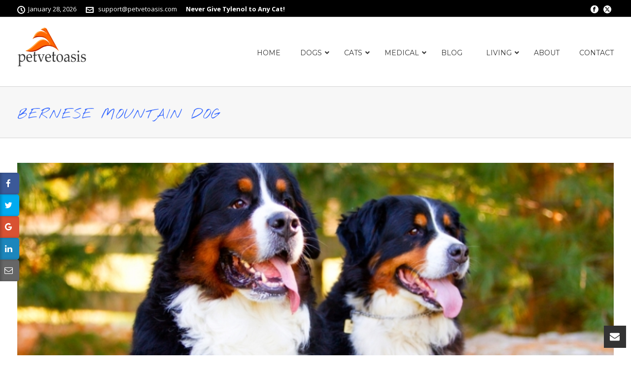

--- FILE ---
content_type: text/html; charset=UTF-8
request_url: https://www.petvetoasis.com/breeds/bernese-mountain-dog/
body_size: 33048
content:
<!DOCTYPE html>
<html lang="en-US" >
<head>
		<meta charset="UTF-8" /><meta name="viewport" content="width=device-width, initial-scale=1.0, minimum-scale=1.0, maximum-scale=1.0, user-scalable=0" /><meta http-equiv="X-UA-Compatible" content="IE=edge,chrome=1" /><meta name="format-detection" content="telephone=no"><script type='text/javascript'> var aTables_device_group = 'pc' ;</script><script type="text/javascript"> var aTables_license_status = "valid";</script><script type="text/javascript">var ajaxurl = "https://www.petvetoasis.com/wp-admin/admin-ajax.php";</script><meta name='robots' content='index, follow, max-image-preview:large, max-snippet:-1, max-video-preview:-1' />

		<style id="critical-path-css" type="text/css">
			body,html{width:100%;height:100%;margin:0;padding:0}.page-preloader{top:0;left:0;z-index:999;position:fixed;height:100%;width:100%;text-align:center}.preloader-preview-area{-webkit-animation-delay:-.2s;animation-delay:-.2s;top:50%;-webkit-transform:translateY(100%);-ms-transform:translateY(100%);transform:translateY(100%);margin-top:10px;max-height:calc(50% - 20px);opacity:1;width:100%;text-align:center;position:absolute}.preloader-logo{max-width:90%;top:50%;-webkit-transform:translateY(-100%);-ms-transform:translateY(-100%);transform:translateY(-100%);margin:-10px auto 0 auto;max-height:calc(50% - 20px);opacity:1;position:relative}.ball-pulse>div{width:15px;height:15px;border-radius:100%;margin:2px;-webkit-animation-fill-mode:both;animation-fill-mode:both;display:inline-block;-webkit-animation:ball-pulse .75s infinite cubic-bezier(.2,.68,.18,1.08);animation:ball-pulse .75s infinite cubic-bezier(.2,.68,.18,1.08)}.ball-pulse>div:nth-child(1){-webkit-animation-delay:-.36s;animation-delay:-.36s}.ball-pulse>div:nth-child(2){-webkit-animation-delay:-.24s;animation-delay:-.24s}.ball-pulse>div:nth-child(3){-webkit-animation-delay:-.12s;animation-delay:-.12s}@-webkit-keyframes ball-pulse{0%{-webkit-transform:scale(1);transform:scale(1);opacity:1}45%{-webkit-transform:scale(.1);transform:scale(.1);opacity:.7}80%{-webkit-transform:scale(1);transform:scale(1);opacity:1}}@keyframes ball-pulse{0%{-webkit-transform:scale(1);transform:scale(1);opacity:1}45%{-webkit-transform:scale(.1);transform:scale(.1);opacity:.7}80%{-webkit-transform:scale(1);transform:scale(1);opacity:1}}.ball-clip-rotate-pulse{position:relative;-webkit-transform:translateY(-15px) translateX(-10px);-ms-transform:translateY(-15px) translateX(-10px);transform:translateY(-15px) translateX(-10px);display:inline-block}.ball-clip-rotate-pulse>div{-webkit-animation-fill-mode:both;animation-fill-mode:both;position:absolute;top:0;left:0;border-radius:100%}.ball-clip-rotate-pulse>div:first-child{height:36px;width:36px;top:7px;left:-7px;-webkit-animation:ball-clip-rotate-pulse-scale 1s 0s cubic-bezier(.09,.57,.49,.9) infinite;animation:ball-clip-rotate-pulse-scale 1s 0s cubic-bezier(.09,.57,.49,.9) infinite}.ball-clip-rotate-pulse>div:last-child{position:absolute;width:50px;height:50px;left:-16px;top:-2px;background:0 0;border:2px solid;-webkit-animation:ball-clip-rotate-pulse-rotate 1s 0s cubic-bezier(.09,.57,.49,.9) infinite;animation:ball-clip-rotate-pulse-rotate 1s 0s cubic-bezier(.09,.57,.49,.9) infinite;-webkit-animation-duration:1s;animation-duration:1s}@-webkit-keyframes ball-clip-rotate-pulse-rotate{0%{-webkit-transform:rotate(0) scale(1);transform:rotate(0) scale(1)}50%{-webkit-transform:rotate(180deg) scale(.6);transform:rotate(180deg) scale(.6)}100%{-webkit-transform:rotate(360deg) scale(1);transform:rotate(360deg) scale(1)}}@keyframes ball-clip-rotate-pulse-rotate{0%{-webkit-transform:rotate(0) scale(1);transform:rotate(0) scale(1)}50%{-webkit-transform:rotate(180deg) scale(.6);transform:rotate(180deg) scale(.6)}100%{-webkit-transform:rotate(360deg) scale(1);transform:rotate(360deg) scale(1)}}@-webkit-keyframes ball-clip-rotate-pulse-scale{30%{-webkit-transform:scale(.3);transform:scale(.3)}100%{-webkit-transform:scale(1);transform:scale(1)}}@keyframes ball-clip-rotate-pulse-scale{30%{-webkit-transform:scale(.3);transform:scale(.3)}100%{-webkit-transform:scale(1);transform:scale(1)}}@-webkit-keyframes square-spin{25%{-webkit-transform:perspective(100px) rotateX(180deg) rotateY(0);transform:perspective(100px) rotateX(180deg) rotateY(0)}50%{-webkit-transform:perspective(100px) rotateX(180deg) rotateY(180deg);transform:perspective(100px) rotateX(180deg) rotateY(180deg)}75%{-webkit-transform:perspective(100px) rotateX(0) rotateY(180deg);transform:perspective(100px) rotateX(0) rotateY(180deg)}100%{-webkit-transform:perspective(100px) rotateX(0) rotateY(0);transform:perspective(100px) rotateX(0) rotateY(0)}}@keyframes square-spin{25%{-webkit-transform:perspective(100px) rotateX(180deg) rotateY(0);transform:perspective(100px) rotateX(180deg) rotateY(0)}50%{-webkit-transform:perspective(100px) rotateX(180deg) rotateY(180deg);transform:perspective(100px) rotateX(180deg) rotateY(180deg)}75%{-webkit-transform:perspective(100px) rotateX(0) rotateY(180deg);transform:perspective(100px) rotateX(0) rotateY(180deg)}100%{-webkit-transform:perspective(100px) rotateX(0) rotateY(0);transform:perspective(100px) rotateX(0) rotateY(0)}}.square-spin{display:inline-block}.square-spin>div{-webkit-animation-fill-mode:both;animation-fill-mode:both;width:50px;height:50px;-webkit-animation:square-spin 3s 0s cubic-bezier(.09,.57,.49,.9) infinite;animation:square-spin 3s 0s cubic-bezier(.09,.57,.49,.9) infinite}.cube-transition{position:relative;-webkit-transform:translate(-25px,-25px);-ms-transform:translate(-25px,-25px);transform:translate(-25px,-25px);display:inline-block}.cube-transition>div{-webkit-animation-fill-mode:both;animation-fill-mode:both;width:15px;height:15px;position:absolute;top:-5px;left:-5px;-webkit-animation:cube-transition 1.6s 0s infinite ease-in-out;animation:cube-transition 1.6s 0s infinite ease-in-out}.cube-transition>div:last-child{-webkit-animation-delay:-.8s;animation-delay:-.8s}@-webkit-keyframes cube-transition{25%{-webkit-transform:translateX(50px) scale(.5) rotate(-90deg);transform:translateX(50px) scale(.5) rotate(-90deg)}50%{-webkit-transform:translate(50px,50px) rotate(-180deg);transform:translate(50px,50px) rotate(-180deg)}75%{-webkit-transform:translateY(50px) scale(.5) rotate(-270deg);transform:translateY(50px) scale(.5) rotate(-270deg)}100%{-webkit-transform:rotate(-360deg);transform:rotate(-360deg)}}@keyframes cube-transition{25%{-webkit-transform:translateX(50px) scale(.5) rotate(-90deg);transform:translateX(50px) scale(.5) rotate(-90deg)}50%{-webkit-transform:translate(50px,50px) rotate(-180deg);transform:translate(50px,50px) rotate(-180deg)}75%{-webkit-transform:translateY(50px) scale(.5) rotate(-270deg);transform:translateY(50px) scale(.5) rotate(-270deg)}100%{-webkit-transform:rotate(-360deg);transform:rotate(-360deg)}}.ball-scale>div{border-radius:100%;margin:2px;-webkit-animation-fill-mode:both;animation-fill-mode:both;display:inline-block;height:60px;width:60px;-webkit-animation:ball-scale 1s 0s ease-in-out infinite;animation:ball-scale 1s 0s ease-in-out infinite}@-webkit-keyframes ball-scale{0%{-webkit-transform:scale(0);transform:scale(0)}100%{-webkit-transform:scale(1);transform:scale(1);opacity:0}}@keyframes ball-scale{0%{-webkit-transform:scale(0);transform:scale(0)}100%{-webkit-transform:scale(1);transform:scale(1);opacity:0}}.line-scale>div{-webkit-animation-fill-mode:both;animation-fill-mode:both;display:inline-block;width:5px;height:50px;border-radius:2px;margin:2px}.line-scale>div:nth-child(1){-webkit-animation:line-scale 1s -.5s infinite cubic-bezier(.2,.68,.18,1.08);animation:line-scale 1s -.5s infinite cubic-bezier(.2,.68,.18,1.08)}.line-scale>div:nth-child(2){-webkit-animation:line-scale 1s -.4s infinite cubic-bezier(.2,.68,.18,1.08);animation:line-scale 1s -.4s infinite cubic-bezier(.2,.68,.18,1.08)}.line-scale>div:nth-child(3){-webkit-animation:line-scale 1s -.3s infinite cubic-bezier(.2,.68,.18,1.08);animation:line-scale 1s -.3s infinite cubic-bezier(.2,.68,.18,1.08)}.line-scale>div:nth-child(4){-webkit-animation:line-scale 1s -.2s infinite cubic-bezier(.2,.68,.18,1.08);animation:line-scale 1s -.2s infinite cubic-bezier(.2,.68,.18,1.08)}.line-scale>div:nth-child(5){-webkit-animation:line-scale 1s -.1s infinite cubic-bezier(.2,.68,.18,1.08);animation:line-scale 1s -.1s infinite cubic-bezier(.2,.68,.18,1.08)}@-webkit-keyframes line-scale{0%{-webkit-transform:scaley(1);transform:scaley(1)}50%{-webkit-transform:scaley(.4);transform:scaley(.4)}100%{-webkit-transform:scaley(1);transform:scaley(1)}}@keyframes line-scale{0%{-webkit-transform:scaley(1);transform:scaley(1)}50%{-webkit-transform:scaley(.4);transform:scaley(.4)}100%{-webkit-transform:scaley(1);transform:scaley(1)}}.ball-scale-multiple{position:relative;-webkit-transform:translateY(30px);-ms-transform:translateY(30px);transform:translateY(30px);display:inline-block}.ball-scale-multiple>div{border-radius:100%;-webkit-animation-fill-mode:both;animation-fill-mode:both;margin:2px;position:absolute;left:-30px;top:0;opacity:0;margin:0;width:50px;height:50px;-webkit-animation:ball-scale-multiple 1s 0s linear infinite;animation:ball-scale-multiple 1s 0s linear infinite}.ball-scale-multiple>div:nth-child(2){-webkit-animation-delay:-.2s;animation-delay:-.2s}.ball-scale-multiple>div:nth-child(3){-webkit-animation-delay:-.2s;animation-delay:-.2s}@-webkit-keyframes ball-scale-multiple{0%{-webkit-transform:scale(0);transform:scale(0);opacity:0}5%{opacity:1}100%{-webkit-transform:scale(1);transform:scale(1);opacity:0}}@keyframes ball-scale-multiple{0%{-webkit-transform:scale(0);transform:scale(0);opacity:0}5%{opacity:1}100%{-webkit-transform:scale(1);transform:scale(1);opacity:0}}.ball-pulse-sync{display:inline-block}.ball-pulse-sync>div{width:15px;height:15px;border-radius:100%;margin:2px;-webkit-animation-fill-mode:both;animation-fill-mode:both;display:inline-block}.ball-pulse-sync>div:nth-child(1){-webkit-animation:ball-pulse-sync .6s -.21s infinite ease-in-out;animation:ball-pulse-sync .6s -.21s infinite ease-in-out}.ball-pulse-sync>div:nth-child(2){-webkit-animation:ball-pulse-sync .6s -.14s infinite ease-in-out;animation:ball-pulse-sync .6s -.14s infinite ease-in-out}.ball-pulse-sync>div:nth-child(3){-webkit-animation:ball-pulse-sync .6s -70ms infinite ease-in-out;animation:ball-pulse-sync .6s -70ms infinite ease-in-out}@-webkit-keyframes ball-pulse-sync{33%{-webkit-transform:translateY(10px);transform:translateY(10px)}66%{-webkit-transform:translateY(-10px);transform:translateY(-10px)}100%{-webkit-transform:translateY(0);transform:translateY(0)}}@keyframes ball-pulse-sync{33%{-webkit-transform:translateY(10px);transform:translateY(10px)}66%{-webkit-transform:translateY(-10px);transform:translateY(-10px)}100%{-webkit-transform:translateY(0);transform:translateY(0)}}.transparent-circle{display:inline-block;border-top:.5em solid rgba(255,255,255,.2);border-right:.5em solid rgba(255,255,255,.2);border-bottom:.5em solid rgba(255,255,255,.2);border-left:.5em solid #fff;-webkit-transform:translateZ(0);transform:translateZ(0);-webkit-animation:transparent-circle 1.1s infinite linear;animation:transparent-circle 1.1s infinite linear;width:50px;height:50px;border-radius:50%}.transparent-circle:after{border-radius:50%;width:10em;height:10em}@-webkit-keyframes transparent-circle{0%{-webkit-transform:rotate(0);transform:rotate(0)}100%{-webkit-transform:rotate(360deg);transform:rotate(360deg)}}@keyframes transparent-circle{0%{-webkit-transform:rotate(0);transform:rotate(0)}100%{-webkit-transform:rotate(360deg);transform:rotate(360deg)}}.ball-spin-fade-loader{position:relative;top:-10px;left:-10px;display:inline-block}.ball-spin-fade-loader>div{width:15px;height:15px;border-radius:100%;margin:2px;-webkit-animation-fill-mode:both;animation-fill-mode:both;position:absolute;-webkit-animation:ball-spin-fade-loader 1s infinite linear;animation:ball-spin-fade-loader 1s infinite linear}.ball-spin-fade-loader>div:nth-child(1){top:25px;left:0;animation-delay:-.84s;-webkit-animation-delay:-.84s}.ball-spin-fade-loader>div:nth-child(2){top:17.05px;left:17.05px;animation-delay:-.72s;-webkit-animation-delay:-.72s}.ball-spin-fade-loader>div:nth-child(3){top:0;left:25px;animation-delay:-.6s;-webkit-animation-delay:-.6s}.ball-spin-fade-loader>div:nth-child(4){top:-17.05px;left:17.05px;animation-delay:-.48s;-webkit-animation-delay:-.48s}.ball-spin-fade-loader>div:nth-child(5){top:-25px;left:0;animation-delay:-.36s;-webkit-animation-delay:-.36s}.ball-spin-fade-loader>div:nth-child(6){top:-17.05px;left:-17.05px;animation-delay:-.24s;-webkit-animation-delay:-.24s}.ball-spin-fade-loader>div:nth-child(7){top:0;left:-25px;animation-delay:-.12s;-webkit-animation-delay:-.12s}.ball-spin-fade-loader>div:nth-child(8){top:17.05px;left:-17.05px;animation-delay:0s;-webkit-animation-delay:0s}@-webkit-keyframes ball-spin-fade-loader{50%{opacity:.3;-webkit-transform:scale(.4);transform:scale(.4)}100%{opacity:1;-webkit-transform:scale(1);transform:scale(1)}}@keyframes ball-spin-fade-loader{50%{opacity:.3;-webkit-transform:scale(.4);transform:scale(.4)}100%{opacity:1;-webkit-transform:scale(1);transform:scale(1)}}		</style>

		
	<!-- This site is optimized with the Yoast SEO plugin v26.8 - https://yoast.com/product/yoast-seo-wordpress/ -->
	<title>Bernese Mountain Dog Archives | PetVetOasis</title>
	<link rel="canonical" href="https://www.petvetoasis.com/breeds/bernese-mountain-dog/" />
	<meta property="og:locale" content="en_US" />
	<meta property="og:type" content="article" />
	<meta property="og:title" content="Bernese Mountain Dog Archives | PetVetOasis" />
	<meta property="og:url" content="https://www.petvetoasis.com/breeds/bernese-mountain-dog/" />
	<meta property="og:site_name" content="PetVetOasis" />
	<meta name="twitter:card" content="summary_large_image" />
	<meta name="twitter:site" content="@petvetoasis" />
	<script type="application/ld+json" class="yoast-schema-graph">{"@context":"https://schema.org","@graph":[{"@type":"CollectionPage","@id":"https://www.petvetoasis.com/breeds/bernese-mountain-dog/","url":"https://www.petvetoasis.com/breeds/bernese-mountain-dog/","name":"Bernese Mountain Dog Archives | PetVetOasis","isPartOf":{"@id":"https://www.petvetoasis.com/#website"},"primaryImageOfPage":{"@id":"https://www.petvetoasis.com/breeds/bernese-mountain-dog/#primaryimage"},"image":{"@id":"https://www.petvetoasis.com/breeds/bernese-mountain-dog/#primaryimage"},"thumbnailUrl":"https://www.petvetoasis.com/wp-content/uploads/2014/03/dreamstime_s_37567258.jpg","breadcrumb":{"@id":"https://www.petvetoasis.com/breeds/bernese-mountain-dog/#breadcrumb"},"inLanguage":"en-US"},{"@type":"ImageObject","inLanguage":"en-US","@id":"https://www.petvetoasis.com/breeds/bernese-mountain-dog/#primaryimage","url":"https://www.petvetoasis.com/wp-content/uploads/2014/03/dreamstime_s_37567258.jpg","contentUrl":"https://www.petvetoasis.com/wp-content/uploads/2014/03/dreamstime_s_37567258.jpg","width":800,"height":533,"caption":"A pair of Bernese Mountain dogs"},{"@type":"BreadcrumbList","@id":"https://www.petvetoasis.com/breeds/bernese-mountain-dog/#breadcrumb","itemListElement":[{"@type":"ListItem","position":1,"name":"Home","item":"https://www.petvetoasis.com/"},{"@type":"ListItem","position":2,"name":"Bernese Mountain Dog"}]},{"@type":"WebSite","@id":"https://www.petvetoasis.com/#website","url":"https://www.petvetoasis.com/","name":"PetVetOasis","description":"A Complete Source of Pet Health &amp; More!","publisher":{"@id":"https://www.petvetoasis.com/#organization"},"potentialAction":[{"@type":"SearchAction","target":{"@type":"EntryPoint","urlTemplate":"https://www.petvetoasis.com/?s={search_term_string}"},"query-input":{"@type":"PropertyValueSpecification","valueRequired":true,"valueName":"search_term_string"}}],"inLanguage":"en-US"},{"@type":"Organization","@id":"https://www.petvetoasis.com/#organization","name":"PetVetOasis","url":"https://www.petvetoasis.com/","logo":{"@type":"ImageObject","inLanguage":"en-US","@id":"https://www.petvetoasis.com/#/schema/logo/image/","url":"https://www.petvetoasis.com/wp-content/uploads/2015/09/pvo2015.png","contentUrl":"https://www.petvetoasis.com/wp-content/uploads/2015/09/pvo2015.png","width":4687,"height":4687,"caption":"PetVetOasis"},"image":{"@id":"https://www.petvetoasis.com/#/schema/logo/image/"},"sameAs":["http://www.facebook.com/petvetoasis","https://x.com/petvetoasis"]}]}</script>
	<!-- / Yoast SEO plugin. -->


<link rel='dns-prefetch' href='//apis.google.com' />
<link rel='dns-prefetch' href='//maxcdn.bootstrapcdn.com' />
<link rel='dns-prefetch' href='//fonts.googleapis.com' />
<link rel="alternate" type="application/rss+xml" title="PetVetOasis &raquo; Feed" href="https://www.petvetoasis.com/feed/" />
<link rel="alternate" type="application/rss+xml" title="PetVetOasis &raquo; Comments Feed" href="https://www.petvetoasis.com/comments/feed/" />

<link rel="shortcut icon" href="https://www.petvetoasis.com/wp-content/themes/jupiter/assets/images/favicon.png"  />
<link rel="apple-touch-icon-precomposed" href="https://www.petvetoasis.com/wp-content/uploads/2016/02/logo57x57.png">
<link rel="apple-touch-icon-precomposed" sizes="114x114" href="https://www.petvetoasis.com/wp-content/uploads/2016/02/logo114x114.png">
<link rel="apple-touch-icon-precomposed" sizes="72x72" href="https://www.petvetoasis.com/wp-content/uploads/2016/02/logo72x72.png">
<link rel="apple-touch-icon-precomposed" sizes="144x144" href="https://www.petvetoasis.com/wp-content/uploads/2016/02/logo144x144.png">
<link rel="alternate" type="application/rss+xml" title="PetVetOasis &raquo; Bernese Mountain Dog Breed Feed" href="https://www.petvetoasis.com/breeds/bernese-mountain-dog/feed/" />
<script type="text/javascript">window.abb = {};php = {};window.PHP = {};PHP.ajax = "https://www.petvetoasis.com/wp-admin/admin-ajax.php";PHP.wp_p_id = "";var mk_header_parallax, mk_banner_parallax, mk_page_parallax, mk_footer_parallax, mk_body_parallax;var mk_images_dir = "https://www.petvetoasis.com/wp-content/themes/jupiter/assets/images",mk_theme_js_path = "https://www.petvetoasis.com/wp-content/themes/jupiter/assets/js",mk_theme_dir = "https://www.petvetoasis.com/wp-content/themes/jupiter",mk_captcha_placeholder = "Enter Captcha",mk_captcha_invalid_txt = "Invalid. Try again.",mk_captcha_correct_txt = "Captcha correct.",mk_responsive_nav_width = 1140,mk_vertical_header_back = "Back",mk_vertical_header_anim = "1",mk_check_rtl = true,mk_grid_width = 1250,mk_ajax_search_option = "disable",mk_preloader_bg_color = "#ffffff",mk_accent_color = "#ff6600",mk_go_to_top =  "true",mk_smooth_scroll =  "false",mk_show_background_video =  "true",mk_preloader_bar_color = "#ff6600",mk_preloader_logo = "";mk_typekit_id   = "",mk_google_fonts = ["Open Sans:100italic,200italic,300italic,400italic,500italic,600italic,700italic,800italic,900italic,100,200,300,400,500,600,700,800,900","Nothing You Could Do:100italic,200italic,300italic,400italic,500italic,600italic,700italic,800italic,900italic,100,200,300,400,500,600,700,800,900"],mk_global_lazyload = true;</script><style id='wp-img-auto-sizes-contain-inline-css' type='text/css'>
img:is([sizes=auto i],[sizes^="auto," i]){contain-intrinsic-size:3000px 1500px}
/*# sourceURL=wp-img-auto-sizes-contain-inline-css */
</style>
<link rel='stylesheet' id='dashicons-css' href='https://www.petvetoasis.com/wp-includes/css/dashicons.min.css' type='text/css' media='all' />
<link rel='stylesheet' id='wp-jquery-ui-dialog-css' href='https://www.petvetoasis.com/wp-includes/css/jquery-ui-dialog.min.css' type='text/css' media='all' />
<link rel='stylesheet' id='wp-block-library-css' href='https://www.petvetoasis.com/wp-includes/css/dist/block-library/style.min.css' type='text/css' media='all' />
<style id='global-styles-inline-css' type='text/css'>
:root{--wp--preset--aspect-ratio--square: 1;--wp--preset--aspect-ratio--4-3: 4/3;--wp--preset--aspect-ratio--3-4: 3/4;--wp--preset--aspect-ratio--3-2: 3/2;--wp--preset--aspect-ratio--2-3: 2/3;--wp--preset--aspect-ratio--16-9: 16/9;--wp--preset--aspect-ratio--9-16: 9/16;--wp--preset--color--black: #000000;--wp--preset--color--cyan-bluish-gray: #abb8c3;--wp--preset--color--white: #ffffff;--wp--preset--color--pale-pink: #f78da7;--wp--preset--color--vivid-red: #cf2e2e;--wp--preset--color--luminous-vivid-orange: #ff6900;--wp--preset--color--luminous-vivid-amber: #fcb900;--wp--preset--color--light-green-cyan: #7bdcb5;--wp--preset--color--vivid-green-cyan: #00d084;--wp--preset--color--pale-cyan-blue: #8ed1fc;--wp--preset--color--vivid-cyan-blue: #0693e3;--wp--preset--color--vivid-purple: #9b51e0;--wp--preset--gradient--vivid-cyan-blue-to-vivid-purple: linear-gradient(135deg,rgb(6,147,227) 0%,rgb(155,81,224) 100%);--wp--preset--gradient--light-green-cyan-to-vivid-green-cyan: linear-gradient(135deg,rgb(122,220,180) 0%,rgb(0,208,130) 100%);--wp--preset--gradient--luminous-vivid-amber-to-luminous-vivid-orange: linear-gradient(135deg,rgb(252,185,0) 0%,rgb(255,105,0) 100%);--wp--preset--gradient--luminous-vivid-orange-to-vivid-red: linear-gradient(135deg,rgb(255,105,0) 0%,rgb(207,46,46) 100%);--wp--preset--gradient--very-light-gray-to-cyan-bluish-gray: linear-gradient(135deg,rgb(238,238,238) 0%,rgb(169,184,195) 100%);--wp--preset--gradient--cool-to-warm-spectrum: linear-gradient(135deg,rgb(74,234,220) 0%,rgb(151,120,209) 20%,rgb(207,42,186) 40%,rgb(238,44,130) 60%,rgb(251,105,98) 80%,rgb(254,248,76) 100%);--wp--preset--gradient--blush-light-purple: linear-gradient(135deg,rgb(255,206,236) 0%,rgb(152,150,240) 100%);--wp--preset--gradient--blush-bordeaux: linear-gradient(135deg,rgb(254,205,165) 0%,rgb(254,45,45) 50%,rgb(107,0,62) 100%);--wp--preset--gradient--luminous-dusk: linear-gradient(135deg,rgb(255,203,112) 0%,rgb(199,81,192) 50%,rgb(65,88,208) 100%);--wp--preset--gradient--pale-ocean: linear-gradient(135deg,rgb(255,245,203) 0%,rgb(182,227,212) 50%,rgb(51,167,181) 100%);--wp--preset--gradient--electric-grass: linear-gradient(135deg,rgb(202,248,128) 0%,rgb(113,206,126) 100%);--wp--preset--gradient--midnight: linear-gradient(135deg,rgb(2,3,129) 0%,rgb(40,116,252) 100%);--wp--preset--font-size--small: 13px;--wp--preset--font-size--medium: 20px;--wp--preset--font-size--large: 36px;--wp--preset--font-size--x-large: 42px;--wp--preset--spacing--20: 0.44rem;--wp--preset--spacing--30: 0.67rem;--wp--preset--spacing--40: 1rem;--wp--preset--spacing--50: 1.5rem;--wp--preset--spacing--60: 2.25rem;--wp--preset--spacing--70: 3.38rem;--wp--preset--spacing--80: 5.06rem;--wp--preset--shadow--natural: 6px 6px 9px rgba(0, 0, 0, 0.2);--wp--preset--shadow--deep: 12px 12px 50px rgba(0, 0, 0, 0.4);--wp--preset--shadow--sharp: 6px 6px 0px rgba(0, 0, 0, 0.2);--wp--preset--shadow--outlined: 6px 6px 0px -3px rgb(255, 255, 255), 6px 6px rgb(0, 0, 0);--wp--preset--shadow--crisp: 6px 6px 0px rgb(0, 0, 0);}:where(.is-layout-flex){gap: 0.5em;}:where(.is-layout-grid){gap: 0.5em;}body .is-layout-flex{display: flex;}.is-layout-flex{flex-wrap: wrap;align-items: center;}.is-layout-flex > :is(*, div){margin: 0;}body .is-layout-grid{display: grid;}.is-layout-grid > :is(*, div){margin: 0;}:where(.wp-block-columns.is-layout-flex){gap: 2em;}:where(.wp-block-columns.is-layout-grid){gap: 2em;}:where(.wp-block-post-template.is-layout-flex){gap: 1.25em;}:where(.wp-block-post-template.is-layout-grid){gap: 1.25em;}.has-black-color{color: var(--wp--preset--color--black) !important;}.has-cyan-bluish-gray-color{color: var(--wp--preset--color--cyan-bluish-gray) !important;}.has-white-color{color: var(--wp--preset--color--white) !important;}.has-pale-pink-color{color: var(--wp--preset--color--pale-pink) !important;}.has-vivid-red-color{color: var(--wp--preset--color--vivid-red) !important;}.has-luminous-vivid-orange-color{color: var(--wp--preset--color--luminous-vivid-orange) !important;}.has-luminous-vivid-amber-color{color: var(--wp--preset--color--luminous-vivid-amber) !important;}.has-light-green-cyan-color{color: var(--wp--preset--color--light-green-cyan) !important;}.has-vivid-green-cyan-color{color: var(--wp--preset--color--vivid-green-cyan) !important;}.has-pale-cyan-blue-color{color: var(--wp--preset--color--pale-cyan-blue) !important;}.has-vivid-cyan-blue-color{color: var(--wp--preset--color--vivid-cyan-blue) !important;}.has-vivid-purple-color{color: var(--wp--preset--color--vivid-purple) !important;}.has-black-background-color{background-color: var(--wp--preset--color--black) !important;}.has-cyan-bluish-gray-background-color{background-color: var(--wp--preset--color--cyan-bluish-gray) !important;}.has-white-background-color{background-color: var(--wp--preset--color--white) !important;}.has-pale-pink-background-color{background-color: var(--wp--preset--color--pale-pink) !important;}.has-vivid-red-background-color{background-color: var(--wp--preset--color--vivid-red) !important;}.has-luminous-vivid-orange-background-color{background-color: var(--wp--preset--color--luminous-vivid-orange) !important;}.has-luminous-vivid-amber-background-color{background-color: var(--wp--preset--color--luminous-vivid-amber) !important;}.has-light-green-cyan-background-color{background-color: var(--wp--preset--color--light-green-cyan) !important;}.has-vivid-green-cyan-background-color{background-color: var(--wp--preset--color--vivid-green-cyan) !important;}.has-pale-cyan-blue-background-color{background-color: var(--wp--preset--color--pale-cyan-blue) !important;}.has-vivid-cyan-blue-background-color{background-color: var(--wp--preset--color--vivid-cyan-blue) !important;}.has-vivid-purple-background-color{background-color: var(--wp--preset--color--vivid-purple) !important;}.has-black-border-color{border-color: var(--wp--preset--color--black) !important;}.has-cyan-bluish-gray-border-color{border-color: var(--wp--preset--color--cyan-bluish-gray) !important;}.has-white-border-color{border-color: var(--wp--preset--color--white) !important;}.has-pale-pink-border-color{border-color: var(--wp--preset--color--pale-pink) !important;}.has-vivid-red-border-color{border-color: var(--wp--preset--color--vivid-red) !important;}.has-luminous-vivid-orange-border-color{border-color: var(--wp--preset--color--luminous-vivid-orange) !important;}.has-luminous-vivid-amber-border-color{border-color: var(--wp--preset--color--luminous-vivid-amber) !important;}.has-light-green-cyan-border-color{border-color: var(--wp--preset--color--light-green-cyan) !important;}.has-vivid-green-cyan-border-color{border-color: var(--wp--preset--color--vivid-green-cyan) !important;}.has-pale-cyan-blue-border-color{border-color: var(--wp--preset--color--pale-cyan-blue) !important;}.has-vivid-cyan-blue-border-color{border-color: var(--wp--preset--color--vivid-cyan-blue) !important;}.has-vivid-purple-border-color{border-color: var(--wp--preset--color--vivid-purple) !important;}.has-vivid-cyan-blue-to-vivid-purple-gradient-background{background: var(--wp--preset--gradient--vivid-cyan-blue-to-vivid-purple) !important;}.has-light-green-cyan-to-vivid-green-cyan-gradient-background{background: var(--wp--preset--gradient--light-green-cyan-to-vivid-green-cyan) !important;}.has-luminous-vivid-amber-to-luminous-vivid-orange-gradient-background{background: var(--wp--preset--gradient--luminous-vivid-amber-to-luminous-vivid-orange) !important;}.has-luminous-vivid-orange-to-vivid-red-gradient-background{background: var(--wp--preset--gradient--luminous-vivid-orange-to-vivid-red) !important;}.has-very-light-gray-to-cyan-bluish-gray-gradient-background{background: var(--wp--preset--gradient--very-light-gray-to-cyan-bluish-gray) !important;}.has-cool-to-warm-spectrum-gradient-background{background: var(--wp--preset--gradient--cool-to-warm-spectrum) !important;}.has-blush-light-purple-gradient-background{background: var(--wp--preset--gradient--blush-light-purple) !important;}.has-blush-bordeaux-gradient-background{background: var(--wp--preset--gradient--blush-bordeaux) !important;}.has-luminous-dusk-gradient-background{background: var(--wp--preset--gradient--luminous-dusk) !important;}.has-pale-ocean-gradient-background{background: var(--wp--preset--gradient--pale-ocean) !important;}.has-electric-grass-gradient-background{background: var(--wp--preset--gradient--electric-grass) !important;}.has-midnight-gradient-background{background: var(--wp--preset--gradient--midnight) !important;}.has-small-font-size{font-size: var(--wp--preset--font-size--small) !important;}.has-medium-font-size{font-size: var(--wp--preset--font-size--medium) !important;}.has-large-font-size{font-size: var(--wp--preset--font-size--large) !important;}.has-x-large-font-size{font-size: var(--wp--preset--font-size--x-large) !important;}
/*# sourceURL=global-styles-inline-css */
</style>

<style id='classic-theme-styles-inline-css' type='text/css'>
/*! This file is auto-generated */
.wp-block-button__link{color:#fff;background-color:#32373c;border-radius:9999px;box-shadow:none;text-decoration:none;padding:calc(.667em + 2px) calc(1.333em + 2px);font-size:1.125em}.wp-block-file__button{background:#32373c;color:#fff;text-decoration:none}
/*# sourceURL=/wp-includes/css/classic-themes.min.css */
</style>
<link rel='stylesheet' id='aTables_style-css' href='https://www.petvetoasis.com/wp-content/plugins/accordion-tables/assets/css/aTables.css' type='text/css' media='all' />
<link rel='stylesheet' id='fontawesome-css' href='//maxcdn.bootstrapcdn.com/font-awesome/4.3.0/css/font-awesome.min.css' type='text/css' media='all' />
<link rel='stylesheet' id='contact-form-7-css' href='https://www.petvetoasis.com/wp-content/plugins/contact-form-7/includes/css/styles.css' type='text/css' media='all' />
<link rel='stylesheet' id='css3_tooltips_main-css' href='https://www.petvetoasis.com/wp-content/plugins/css3_tooltips/styles/tooltips_main.css' type='text/css' media='all' />
<link rel='stylesheet' id='css3_tooltips_styles-css' href='https://www.petvetoasis.com/wp-content/plugins/css3_tooltips/styles/tooltips_styles.css' type='text/css' media='all' />
<link rel='stylesheet' id='isf_style-css' href='https://www.petvetoasis.com/wp-content/plugins/indeed-social-media/social_follow/files/css/style-frond_end.css' type='text/css' media='all' />
<link rel='stylesheet' id='isf_pack_social_follow-css' href='https://www.petvetoasis.com/wp-content/plugins/indeed-social-media/social_follow/files/css/pack_social_follow.css' type='text/css' media='all' />
<link rel='stylesheet' id='ism_font-awesome-css' href='https://www.petvetoasis.com/wp-content/plugins/indeed-social-media/files/css/font-awesome.css' type='text/css' media='all' />
<link rel='stylesheet' id='ism_socicon-css' href='https://www.petvetoasis.com/wp-content/plugins/indeed-social-media/files/css/socicon.css' type='text/css' media='all' />
<link rel='stylesheet' id='ism_style-css' href='https://www.petvetoasis.com/wp-content/plugins/indeed-social-media/files/css/style-front_end.css' type='text/css' media='all' />
<link rel='stylesheet' id='ism_templates-css' href='https://www.petvetoasis.com/wp-content/plugins/indeed-social-media/files/css/templates.css' type='text/css' media='all' />
<link rel='stylesheet' id='ism_show_effects_css-css' href='https://www.petvetoasis.com/wp-content/plugins/indeed-social-media/files/css/animate.css' type='text/css' media='all' />
<link rel='stylesheet' id='ism_ns_theme_pack-css' href='https://www.petvetoasis.com/wp-content/plugins/indeed-social-media/files/css/news-letter-themes-style.css' type='text/css' media='all' />
<link rel='stylesheet' id='newsletter-font-css' href='https://fonts.googleapis.com/css?family=Raleway' type='text/css' media='all' />
<link rel='stylesheet' id='jpibfi-style-css' href='https://www.petvetoasis.com/wp-content/plugins/jquery-pin-it-button-for-images/css/client.css' type='text/css' media='all' />
<link rel='stylesheet' id='optinforms-stylesheet-css' href='https://www.petvetoasis.com/wp-content/plugins/optin-forms/css/optinforms.css' type='text/css' media='all' />
<link rel='stylesheet' id='ubermenu-montserrat-css' href='//fonts.googleapis.com/css?family=Montserrat%3A%2C300%2C400%2C700' type='text/css' media='all' />
<link rel='stylesheet' id='redux-extendify-styles-css' href='https://www.petvetoasis.com/wp-content/plugins/worth-the-read/options/assets/css/extendify-utilities.css' type='text/css' media='all' />
<link rel='stylesheet' id='wtr-css-css' href='https://www.petvetoasis.com/wp-content/plugins/worth-the-read/css/wtr.css' type='text/css' media='all' />
<link rel='stylesheet' id='inline-tweet-sharer-style-css' href='https://www.petvetoasis.com/wp-content/plugins/inline-tweet-sharer/inline-tweet-sharer.css' type='text/css' media='all' />
<link rel='stylesheet' id='core-styles-css' href='https://www.petvetoasis.com/wp-content/themes/jupiter/assets/stylesheet/core-styles.6.10.6.css' type='text/css' media='all' />
<style id='core-styles-inline-css' type='text/css'>

			#wpadminbar {
				-webkit-backface-visibility: hidden;
				backface-visibility: hidden;
				-webkit-perspective: 1000;
				-ms-perspective: 1000;
				perspective: 1000;
				-webkit-transform: translateZ(0px);
				-ms-transform: translateZ(0px);
				transform: translateZ(0px);
			}
			@media screen and (max-width: 600px) {
				#wpadminbar {
					position: fixed !important;
				}
			}
		
/*# sourceURL=core-styles-inline-css */
</style>
<link rel='stylesheet' id='components-full-css' href='https://www.petvetoasis.com/wp-content/themes/jupiter/assets/stylesheet/components-full.6.10.6.css' type='text/css' media='all' />
<style id='components-full-inline-css' type='text/css'>

body
{
    background-color:#fff;
}

.hb-custom-header #mk-page-introduce,
.mk-header
{
    background-color:#f7f7f7;background-size: cover;-webkit-background-size: cover;-moz-background-size: cover;
}

.hb-custom-header > div,
.mk-header-bg
{
    background-color:#fff;
}

.mk-classic-nav-bg
{
    background-color:#fff;
}

.master-holder-bg
{
    background-color:#fff;
}

#mk-footer
{
    background-color:#3d4045;
}

#mk-boxed-layout
{
  -webkit-box-shadow: 0 0 0px rgba(0, 0, 0, 0);
  -moz-box-shadow: 0 0 0px rgba(0, 0, 0, 0);
  box-shadow: 0 0 0px rgba(0, 0, 0, 0);
}

.mk-news-tab .mk-tabs-tabs .is-active a,
.mk-fancy-title.pattern-style span,
.mk-fancy-title.pattern-style.color-gradient span:after,
.page-bg-color
{
    background-color: #fff;
}

.page-title
{
    font-size: 28px;
    color: #3366ff;
    text-transform: uppercase;
    font-weight: 400;
    letter-spacing: 2px;
}

.page-subtitle
{
    font-size: 14px;
    line-height: 100%;
    color: #a3a3a3;
    font-size: 14px;
    text-transform: none;
}



    .mk-header
    {
        border-bottom:1px solid #d3d3d3;
    }

    
        .mk-header.sticky-style-fixed.a-sticky .mk-header-holder{
            border-bottom:1px solid #d3d3d3;
        }
    
	.header-style-1 .mk-header-padding-wrapper,
	.header-style-2 .mk-header-padding-wrapper,
	.header-style-3 .mk-header-padding-wrapper {
		padding-top:176px;
	}

	.mk-process-steps[max-width~="950px"] ul::before {
	  display: none !important;
	}
	.mk-process-steps[max-width~="950px"] li {
	  margin-bottom: 30px !important;
	  width: 100% !important;
	  text-align: center;
	}
	.mk-event-countdown-ul[max-width~="750px"] li {
	  width: 90%;
	  display: block;
	  margin: 0 auto 15px;
	}

    body { font-family: Arial, Helvetica, sans-serif } body { font-family: Open Sans } #mk-page-introduce { font-family: Nothing You Could Do } 

            @font-face {
                font-family: 'star';
                src: url('https://www.petvetoasis.com/wp-content/themes/jupiter/assets/stylesheet/fonts/star/font.eot');
                src: url('https://www.petvetoasis.com/wp-content/themes/jupiter/assets/stylesheet/fonts/star/font.eot?#iefix') format('embedded-opentype'),
                url('https://www.petvetoasis.com/wp-content/themes/jupiter/assets/stylesheet/fonts/star/font.woff') format('woff'),
                url('https://www.petvetoasis.com/wp-content/themes/jupiter/assets/stylesheet/fonts/star/font.ttf') format('truetype'),
                url('https://www.petvetoasis.com/wp-content/themes/jupiter/assets/stylesheet/fonts/star/font.svg#star') format('svg');
                font-weight: normal;
                font-style: normal;
            }
            @font-face {
                font-family: 'WooCommerce';
                src: url('https://www.petvetoasis.com/wp-content/themes/jupiter/assets/stylesheet/fonts/woocommerce/font.eot');
                src: url('https://www.petvetoasis.com/wp-content/themes/jupiter/assets/stylesheet/fonts/woocommerce/font.eot?#iefix') format('embedded-opentype'),
                url('https://www.petvetoasis.com/wp-content/themes/jupiter/assets/stylesheet/fonts/woocommerce/font.woff') format('woff'),
                url('https://www.petvetoasis.com/wp-content/themes/jupiter/assets/stylesheet/fonts/woocommerce/font.ttf') format('truetype'),
                url('https://www.petvetoasis.com/wp-content/themes/jupiter/assets/stylesheet/fonts/woocommerce/font.svg#WooCommerce') format('svg');
                font-weight: normal;
                font-style: normal;
            }.wpcf7-form { 
	background:#DEF3FC; 
	padding:20px; 
        border:1px solid #3366FF; 
	margin-bottom:30px; 
	border-radius:1px; 
}

 .wpcf7-form input { 
	background:#F5F5F5; 
	padding:5px 7px; 
	border:1px solid #3366FF; 
	margin-bottom:8px; 
	border-radius:1px;
}
 
.wpcf7-form textarea { 
	background:#F5F5F5; 
	padding:5px 0px 5px 7px; 
	border:1px solid #3366FF; 
	border-radius:1px;
}
 
.wpcf7-form p { 
	color:#3366FF; 
	margin-top:10px; 
}
 
.wpcf7-form .wpcf7-submit { 
	background:#B1DDF0; 
	cursor:pointer; 
	padding-left:15px; 
	padding-right:15px; 
	color:#fff; 
	border-radius:7px;
}
#mk-breadcrumbs .mk-breadcrumbs-inner a {
color: #3366FF !important;
}
#mk-breadcrumbs .mk-breadcrumbs-inner a:hover {
color: #FF6600 !important;
}
.inline-tweet-click.inline-twitter-link {
color: #333333 ! important;
}
body.single .blog_holder article .post_image img { 
   width: 30%;
}
.mk-quick-contact-link {
    background-color: #f7f7f7 !important;
}
.mk-go-top {
   background-color: #f7f7f7 !important;
}
.mk-quick-contact-link > i {
    color: #3366ff !important;
}
.mk-go-top > i {
   color: #3366ff !important;
}
.mk-pagination .current-page, .mk-pagination .current-page:hover, .mk-pagination .page-number:hover {
    border: 1px solid #ff6600 !important;
}
.mk-quick-contact-wrapper a.mk-quick-contact-link, .mk-quick-contact-wrapper a.mk-quick-contact-link:hover {
background-color: #f7f7f7 !important;
} 
.bottom-corner-btns .mk-quick-contact-wrapper .mk-quick-contact-link {
    background-color: #333333 !important;
}
.bottom-corner-btns .mk-quick-contact-wrapper .mk-quick-contact-link:hover {
    background-color: #3366ff !important;
}
.bottom-corner-btns .mk-go-top {
 background-color: #333333 !important;
}
.bottom-corner-btns .mk-go-top:hover {
 background-color: #3366ff !important;
}

/*# sourceURL=components-full-inline-css */
</style>
<link rel='stylesheet' id='mkhb-render-css' href='https://www.petvetoasis.com/wp-content/themes/jupiter/header-builder/includes/assets/css/mkhb-render.css' type='text/css' media='all' />
<link rel='stylesheet' id='mkhb-row-css' href='https://www.petvetoasis.com/wp-content/themes/jupiter/header-builder/includes/assets/css/mkhb-row.css' type='text/css' media='all' />
<link rel='stylesheet' id='mkhb-column-css' href='https://www.petvetoasis.com/wp-content/themes/jupiter/header-builder/includes/assets/css/mkhb-column.css' type='text/css' media='all' />
<link rel='stylesheet' id='recent-posts-widget-with-thumbnails-public-style-css' href='https://www.petvetoasis.com/wp-content/plugins/recent-posts-widget-with-thumbnails/public.css' type='text/css' media='all' />
<link rel='stylesheet' id='js_composer_front-css' href='https://www.petvetoasis.com/wp-content/plugins/js_composer_theme/assets/css/js_composer.min.css' type='text/css' media='all' />
<link rel='stylesheet' id='theme-options-css' href='https://www.petvetoasis.com/wp-content/uploads/mk_assets/theme-options-production-1769344742.css' type='text/css' media='all' />
<link rel='stylesheet' id='jupiter-donut-shortcodes-css' href='https://www.petvetoasis.com/wp-content/plugins/jupiter-donut/assets/css/shortcodes-styles.min.css' type='text/css' media='all' />
<link rel='stylesheet' id='ubermenu-css' href='https://www.petvetoasis.com/wp-content/plugins/ubermenu/pro/assets/css/ubermenu.min.css' type='text/css' media='all' />
<link rel='stylesheet' id='ubermenu-font-awesome-all-css' href='https://www.petvetoasis.com/wp-content/plugins/ubermenu/assets/fontawesome/css/all.min.css' type='text/css' media='all' />
<link rel='stylesheet' id='mk-style-css' href='https://www.petvetoasis.com/wp-content/themes/jupiter-child/style.css' type='text/css' media='all' />
<link rel='stylesheet' id='bsf-Defaults-css' href='https://www.petvetoasis.com/wp-content/uploads/smile_fonts/Defaults/Defaults.css' type='text/css' media='all' />
<link rel='stylesheet' id='bsf-FontAwesome-css' href='https://www.petvetoasis.com/wp-content/uploads/smile_fonts/FontAwesome/FontAwesome.css' type='text/css' media='all' />
<link rel='stylesheet' id='shiftnav-css' href='https://www.petvetoasis.com/wp-content/plugins/shiftnav-responsive-mobile-menu/assets/css/shiftnav.min.css' type='text/css' media='all' />
<link rel='stylesheet' id='shiftnav-standard-dark-css' href='https://www.petvetoasis.com/wp-content/plugins/shiftnav-responsive-mobile-menu/assets/css/skins/standard-dark.css' type='text/css' media='all' />
<script type="text/javascript" src="https://www.petvetoasis.com/wp-includes/js/jquery/jquery.min.js" id="jquery-core-js"></script>
<script type="text/javascript" src="https://www.petvetoasis.com/wp-includes/js/jquery/jquery-migrate.min.js" id="jquery-migrate-js"></script>
<script type="text/javascript" data-noptimize='' data-no-minify='' src="https://www.petvetoasis.com/wp-content/themes/jupiter/assets/js/plugins/wp-enqueue/webfontloader.js" id="mk-webfontloader-js"></script>
<script type="text/javascript" id="mk-webfontloader-js-after">
/* <![CDATA[ */
WebFontConfig = {
	timeout: 2000
}

if ( mk_typekit_id.length > 0 ) {
	WebFontConfig.typekit = {
		id: mk_typekit_id
	}
}

if ( mk_google_fonts.length > 0 ) {
	WebFontConfig.google = {
		families:  mk_google_fonts
	}
}

if ( (mk_google_fonts.length > 0 || mk_typekit_id.length > 0) && navigator.userAgent.indexOf("Speed Insights") == -1) {
	WebFont.load( WebFontConfig );
}
		
//# sourceURL=mk-webfontloader-js-after
/* ]]> */
</script>
<script type="text/javascript" src="https://www.petvetoasis.com/wp-content/plugins/accordion-tables/assets/js/jquery.color.min.js" id="jquery.color.min-js"></script>
<script type="text/javascript" src="https://www.petvetoasis.com/wp-content/plugins/accordion-tables/assets/js/jquery.animate-shadow-min.js" id="jquery.animate-shadow-min-js"></script>
<script type="text/javascript" id="wph_editor_public-js-extra">
/* <![CDATA[ */
var wph_ajax = {"url":"https://www.petvetoasis.com/wp-admin/admin-ajax.php"};
//# sourceURL=wph_editor_public-js-extra
/* ]]> */
</script>
<script type="text/javascript" src="https://www.petvetoasis.com/wp-content/plugins/accordion-tables/assets/js/wph_editor_public.js" id="wph_editor_public-js"></script>
<script type="text/javascript" src="https://www.petvetoasis.com/wp-content/plugins/accordion-tables/assets/js/aTables.min.js" id="aTables_script-js"></script>
<script type="text/javascript" src="https://www.petvetoasis.com/wp-content/plugins/accordion-tables/assets/js/jquery.blImageCenter.aTables.js" id="aTables_imageCenter-js"></script>
<script type="text/javascript" src="https://www.petvetoasis.com/wp-content/plugins/indeed-social-media/files/js/front_end_header.js" id="ism_front_end_h-js"></script>
<script type="text/javascript" src="https://apis.google.com/js/plusone.js" id="ism_plusone-js"></script>
<script type="text/javascript" src="https://www.petvetoasis.com/wp-content/plugins/indeed-social-media/files/js/json2.js" id="ism_json2-js"></script>
<script type="text/javascript" src="https://www.petvetoasis.com/wp-content/plugins/indeed-social-media/files/js/jstorage.js" id="ism_jstorage-js"></script>
<script type="text/javascript" src="https://www.petvetoasis.com/wp-content/plugins/inline-tweet-sharer/inline-tweet-sharer.js" id="inline-tweet-sharer-js-js"></script>
<script></script><link rel="https://api.w.org/" href="https://www.petvetoasis.com/wp-json/" /><link rel="EditURI" type="application/rsd+xml" title="RSD" href="https://www.petvetoasis.com/xmlrpc.php?rsd" />

<style>

/* CSS added by Hide Metadata Plugin */

.entry-meta .byline:before,
			.entry-header .entry-meta span.byline:before,
			.entry-meta .byline:after,
			.entry-header .entry-meta span.byline:after,
			.single .byline, .group-blog .byline,
			.entry-meta .byline,
			.entry-header .entry-meta > span.byline,
			.entry-meta .author.vcard  {
				content: '';
				display: none;
				margin: 0;
			}
.entry-meta .posted-on:before,
			.entry-header .entry-meta > span.posted-on:before,
			.entry-meta .posted-on:after,
			.entry-header .entry-meta > span.posted-on:after,
			.entry-meta .posted-on,
			.entry-header .entry-meta > span.posted-on {
				content: '';
				display: none;
				margin: 0;
			}</style>
<meta name="og:url" content="https://www.petvetoasis.com" />
	<meta property="og:image" content="https://www.petvetoasis.com/wp-content/uploads/2014/03/dreamstime_s_37567258.jpg"/>
	<meta property="og:title" content="Bernese Mountain Dog" />
	<script src="https://apis.google.com/js/platform.js" async defer></script><style type="text/css">
	a.pinit-button.custom span {
		}

	.pinit-hover {
		opacity: 0.5 !important;
		filter: alpha(opacity=50) !important;
	}
	a.pinit-button {
	border-bottom: 0 !important;
	box-shadow: none !important;
	margin-bottom: 0 !important;
}
a.pinit-button::after {
    display: none;
}</style>
		
		<!-- ShiftNav CSS
	================================================================ -->
		<style type="text/css" id="shiftnav-dynamic-css">
				@media only screen and (min-width:1024px){ #shiftnav-toggle-main, .shiftnav-toggle-mobile{ display:none; } .shiftnav-wrap { padding-top:0 !important; } }
	@media only screen and (max-width:1023px){ .mk-header-inner{ display:none !important; } }
	@media only screen and (max-width:1022px){ .ubermenu, body .ubermenu, .ubermenu.ubermenu-responsive-default, .ubermenu-responsive-toggle, #megaMenu{ display:none !important; } }

/** ShiftNav Custom Menu Styles (Customizer) **/
/* togglebar */
#shiftnav-toggle-main { background:#1d1d20; color:#ff6600; }
#shiftnav-toggle-main.shiftnav-toggle-main-entire-bar:before, #shiftnav-toggle-main .shiftnav-toggle-burger { font-size:25px; }


/** ShiftNav Custom Tweaks (General Settings) **/
.shiftnav-main-toggle-content img{
margin-top:-15px;
}
/* Status: Loaded from Transient */
		</style>
		<!-- end ShiftNav CSS -->

	<style id="ubermenu-custom-generated-css">
/** Font Awesome 4 Compatibility **/
.fa{font-style:normal;font-variant:normal;font-weight:normal;font-family:FontAwesome;}

/** UberMenu Custom Menu Styles (Customizer) **/
/* main */
 .ubermenu-main { margin-top:48px; }
 .ubermenu.ubermenu-main { background:none; border:none; box-shadow:none; }
 .ubermenu.ubermenu-main .ubermenu-item-level-0 > .ubermenu-target { border:none; box-shadow:none; }
 .ubermenu.ubermenu-main.ubermenu-horizontal .ubermenu-submenu-drop.ubermenu-submenu-align-left_edge_bar, .ubermenu.ubermenu-main.ubermenu-horizontal .ubermenu-submenu-drop.ubermenu-submenu-align-full_width { left:0; }
 .ubermenu.ubermenu-main.ubermenu-horizontal .ubermenu-item-level-0.ubermenu-active > .ubermenu-submenu-drop, .ubermenu.ubermenu-main.ubermenu-horizontal:not(.ubermenu-transition-shift) .ubermenu-item-level-0 > .ubermenu-submenu-drop { margin-top:0; }
 .ubermenu-main.ubermenu-transition-fade .ubermenu-item .ubermenu-submenu-drop { margin-top:0; }
 .ubermenu-main .ubermenu-item-level-0 > .ubermenu-target { font-size:14px; text-transform:uppercase; color:#333333; border-left:1px solid #ffffff; }
 .ubermenu-main .ubermenu-nav .ubermenu-item.ubermenu-item-level-0 > .ubermenu-target { font-weight:normal; }
 .ubermenu.ubermenu-main .ubermenu-item-level-0:hover > .ubermenu-target, .ubermenu-main .ubermenu-item-level-0.ubermenu-active > .ubermenu-target { color:#f16f4f; }
 .ubermenu-main .ubermenu-submenu.ubermenu-submenu-drop { background-color:#f8f1ec; border:1px solid #f8f1ec; }
 .ubermenu-main .ubermenu-submenu .ubermenu-item-header > .ubermenu-target, .ubermenu-main .ubermenu-tab > .ubermenu-target { font-size:15px; }
 .ubermenu-main .ubermenu-submenu .ubermenu-item-header > .ubermenu-target { color:#9197a3; }
 .ubermenu-main .ubermenu-submenu .ubermenu-item-header > .ubermenu-target:hover { color:#f16f4f; }
 .ubermenu-main .ubermenu-nav .ubermenu-submenu .ubermenu-item-header > .ubermenu-target { font-weight:normal; }
 .ubermenu-main .ubermenu-submenu .ubermenu-item-header.ubermenu-has-submenu-stack > .ubermenu-target { border-bottom:1px solid #9197a3; }
 .ubermenu-main .ubermenu-item-normal > .ubermenu-target { color:#bf692c; font-size:13px; }
 .ubermenu.ubermenu-main .ubermenu-item-normal > .ubermenu-target:hover, .ubermenu.ubermenu-main .ubermenu-item-normal:hover > .ubermenu-target, .ubermenu.ubermenu-main .ubermenu-item-normal.ubermenu-active > .ubermenu-target { color:#f16f4f; }
 .ubermenu-main, .ubermenu-main .ubermenu-target, .ubermenu-main .ubermenu-nav .ubermenu-item-level-0 .ubermenu-target, .ubermenu-main div, .ubermenu-main p, .ubermenu-main input { font-family:'Montserrat', sans-serif; font-weight:400; }


/** UberMenu Custom Menu Item Styles (Menu Item Settings) **/
/* 10354 */  .ubermenu .ubermenu-submenu.ubermenu-submenu-id-10354 { width:600px; min-width:600px; }
/* 10397 */  .ubermenu .ubermenu-submenu.ubermenu-submenu-id-10397 { width:725px; min-width:725px; background-image:url(//www.petvetoasis.com/wp-content/uploads/2015/11/nav121.png); background-repeat:no-repeat; background-position:bottom right; background-size:auto; }
/* 10414 */  .ubermenu .ubermenu-submenu.ubermenu-submenu-id-10414 { width:1060px; min-width:1060px; background-image:url(//www.petvetoasis.com/wp-content/uploads/2015/11/submenu11.png); background-repeat:no-repeat; background-position:bottom right; background-size:auto; }
/* 10415 */  .ubermenu .ubermenu-submenu.ubermenu-submenu-id-10415 { width:1000px; min-width:1000px; background-image:url(//www.petvetoasis.com/wp-content/uploads/2015/11/nav101.png); background-repeat:no-repeat; background-position:bottom center; background-size:auto; }


/** UberMenu Custom Tweaks (General Settings) **/
.ubermenu .ubermenu-submenu .ubermenu-item-header > .ubermenu-target{
  font-style:italic;
}
.ubermenu .ubermenu-submenu .ubermenu-item-normal > .ubermenu-target{
  text-transform:uppercase;
}
header .main_menu{
    display:block !important;
}
/* Current Top Level Menu Item */
.ubermenu .ubermenu-item-level-0.ubermenu-current-menu-item > .ubermenu-target:before,
.ubermenu .ubermenu-item-level-0.ubermenu-current-menu-parent > .ubermenu-target:before,
.ubermenu .ubermenu-item-level-0.ubermenu-current-menu-ancestor > .ubermenu-target:before,
/* Top Level Items - Hover */
.ubermenu .ubermenu-item-level-0:hover > .ubermenu-target:before,
.ubermenu .ubermenu-item-level-0.ubermenu-active > .ubermenu-target:before{
    content:'';
    position:absolute;
    bottom:0;
    left:0;
    width:100%;
    border-bottom:2px solid #F16F4F;
}
/* Status: Loaded from Transient */

</style><meta name="generator" content="Redux 4.4.5" /><style type="text/css">
.wtr-time-wrap{ 
	/* wraps the entire label */
	margin: 0 10px;

}
.wtr-time-number{ 
	/* applies only to the number */
	
}</style><meta itemprop="author" content="" /><meta itemprop="datePublished" content="" /><meta itemprop="dateModified" content="" /><meta itemprop="publisher" content="PetVetOasis" /><script> var isTest = false; </script><meta name="generator" content="Powered by WPBakery Page Builder - drag and drop page builder for WordPress."/>
<link rel="icon" href="https://www.petvetoasis.com/wp-content/uploads/2015/09/cropped-IMG_0497-32x32.jpg" sizes="32x32" />
<link rel="icon" href="https://www.petvetoasis.com/wp-content/uploads/2015/09/cropped-IMG_0497-192x192.jpg" sizes="192x192" />
<link rel="apple-touch-icon" href="https://www.petvetoasis.com/wp-content/uploads/2015/09/cropped-IMG_0497-180x180.jpg" />
<meta name="msapplication-TileImage" content="https://www.petvetoasis.com/wp-content/uploads/2015/09/cropped-IMG_0497-270x270.jpg" />
<style id="wtr_settings-dynamic-css" title="dynamic-css" class="redux-options-output">.wtr-time-wrap{color:#CCCCCC;font-size:16px;}</style><meta name="generator" content="Jupiter Child Theme 5.0.9" /><noscript><style> .wpb_animate_when_almost_visible { opacity: 1; }</style></noscript>	</head>

<body class="archive tax-breeds term-bernese-mountain-dog term-188 wp-theme-jupiter wp-child-theme-jupiter-child wpb-js-composer js-comp-ver-8.7.2.1 vc_responsive" itemscope="itemscope" itemtype="https://schema.org/WebPage"  data-adminbar="">
	
	<!-- ShiftNav Main Toggle -->
	<div id="shiftnav-toggle-main" class="shiftnav-toggle-main-align-center shiftnav-toggle-style-full_bar shiftnav-togglebar-gap-auto shiftnav-toggle-edge-left shiftnav-toggle-icon-x"  		><button id="shiftnav-toggle-main-button" class="shiftnav-toggle shiftnav-toggle-shiftnav-main shiftnav-toggle-burger" tabindex="0" 	data-shiftnav-target="shiftnav-main"	aria-label="Toggle Menu"><i class="fa fa-bars"></i></button><div class="shiftnav-main-toggle-content shiftnav-toggle-main-block"><img src="https://www.petvetoasis.com/wp-content/uploads/2016/08/pvomobile75x75.png" />


</div></div>
	<!-- /#shiftnav-toggle-main -->

	
	<!-- Target for scroll anchors to achieve native browser bahaviour + possible enhancements like smooth scrolling -->
	<div id="top-of-page"></div>

		<div id="mk-boxed-layout">

			<div id="mk-theme-container" >

				 
    <header data-height='140'
                data-sticky-height='115'
                data-responsive-height='90'
                data-transparent-skin=''
                data-header-style='1'
                data-sticky-style='slide'
                data-sticky-offset='25%' id="mk-header-1" class="mk-header header-style-1 header-align-left  toolbar-true menu-hover-5 sticky-style-slide mk-background-stretch boxed-header " role="banner" itemscope="itemscope" itemtype="https://schema.org/WPHeader" >
                    <div class="mk-header-holder">
                                
<div class="mk-header-toolbar">

			<div class="mk-grid header-grid">
	
		<div class="mk-header-toolbar-holder">

		
<span class="mk-header-date"><svg  class="mk-svg-icon" data-name="mk-moon-clock" data-cacheid="icon-6979c069a4564" style=" height:16px; width: 16px; "  xmlns="http://www.w3.org/2000/svg" viewBox="0 0 512 512"><path d="M329.372 374.628l-105.372-105.373v-141.255h64v114.745l86.628 86.627zm-73.372-374.628c-141.385 0-256 114.615-256 256s114.615 256 256 256 256-114.615 256-256-114.615-256-256-256zm0 448c-106.039 0-192-85.961-192-192s85.961-192 192-192 192 85.961 192 192-85.961 192-192 192z"/></svg>January 28, 2026</span>

    <span class="header-toolbar-contact">
    	<svg  class="mk-svg-icon" data-name="mk-moon-envelop" data-cacheid="icon-6979c069a4815" style=" height:16px; width: 16px; "  xmlns="http://www.w3.org/2000/svg" viewBox="0 0 512 512"><path d="M480 64h-448c-17.6 0-32 14.4-32 32v320c0 17.6 14.4 32 32 32h448c17.6 0 32-14.4 32-32v-320c0-17.6-14.4-32-32-32zm-32 64v23l-192 113.143-192-113.143v-23h384zm-384 256v-177.286l192 113.143 192-113.143v177.286h-384z"/></svg>    	<a href="mailto:&#115;u&#112;&#112;&#111;&#114;t&#64;p&#101;tve&#116;&#111;&#97;&#115;&#105;s&#46;&#99;&#111;m">s&#117;&#112;po&#114;&#116;&#64;&#112;&#101;t&#118;&#101;&#116;&#111;&#97;&#115;&#105;s.&#99;&#111;&#109;</a>
    </span>

<span class="mk-header-tagline"><strong>Never Give Tylenol to Any Cat!</strong></span><div class="mk-header-social toolbar-section"><ul><li><a class="facebook-hover " target="_blank" rel="noreferrer noopener" href="http://www.facebook.com/petvetoasis"><svg  class="mk-svg-icon" data-name="mk-jupiter-icon-facebook" data-cacheid="icon-6979c069a4b32" style=" height:16px; width: 16px; "  xmlns="http://www.w3.org/2000/svg" viewBox="0 0 512 512"><path d="M256-6.4c-141.385 0-256 114.615-256 256s114.615 256 256 256 256-114.615 256-256-114.615-256-256-256zm64.057 159.299h-49.041c-7.42 0-14.918 7.452-14.918 12.99v19.487h63.723c-2.081 28.41-6.407 64.679-6.407 64.679h-57.566v159.545h-63.929v-159.545h-32.756v-64.474h32.756v-33.53c0-8.098-1.706-62.336 70.46-62.336h57.678v63.183z"/></svg></i></a></li><li><a class="twitter-hover " target="_blank" rel="noreferrer noopener" href="http://www.twitter.com/petvetoasis"><?xml version="1.0" encoding="utf-8"?>
<!-- Generator: Adobe Illustrator 28.1.0, SVG Export Plug-In . SVG Version: 6.00 Build 0)  -->
<svg  class="mk-svg-icon" data-name="mk-jupiter-icon-twitter" data-cacheid="icon-6979c069a4c31" style=" height:16px; width: px; "  version="1.1" id="Layer_1" xmlns="http://www.w3.org/2000/svg" xmlns:xlink="http://www.w3.org/1999/xlink" x="0px" y="0px"
	 viewBox="0 0 16 16" style="enable-background:new 0 0 16 16;" xml:space="preserve">
<path d="M4.9,4.4l5.5,7.1h0.8L5.8,4.4H4.9z M8,0C3.6,0,0,3.6,0,8s3.6,8,8,8s8-3.6,8-8S12.4,0,8,0z M9.9,12.4L7.5,9.3l-2.7,3.1H3.3
	l3.5-4L3.1,3.6h3.1l2.1,2.8l2.5-2.8h1.5L9.1,7.3l3.9,5.1H9.9z"/>
</svg>
</i></a></li></ul><div class="clearboth"></div></div>
		</div>

			</div>
	
</div>
                <div class="mk-header-inner add-header-height">

                    <div class="mk-header-bg "></div>

                                            <div class="mk-toolbar-resposnive-icon"><svg  class="mk-svg-icon" data-name="mk-icon-chevron-down" data-cacheid="icon-6979c069a4d52" xmlns="http://www.w3.org/2000/svg" viewBox="0 0 1792 1792"><path d="M1683 808l-742 741q-19 19-45 19t-45-19l-742-741q-19-19-19-45.5t19-45.5l166-165q19-19 45-19t45 19l531 531 531-531q19-19 45-19t45 19l166 165q19 19 19 45.5t-19 45.5z"/></svg></div>
                    
                                                <div class="mk-grid header-grid">
                    
                            <div class="mk-header-nav-container one-row-style menu-hover-style-5" role="navigation" itemscope="itemscope" itemtype="https://schema.org/SiteNavigationElement" >
                                
<!-- UberMenu [Configuration:main] [Theme Loc:primary-menu] [Integration:auto] -->
<a class="ubermenu-responsive-toggle ubermenu-responsive-toggle-main ubermenu-skin-none ubermenu-loc-primary-menu ubermenu-responsive-toggle-content-align-left ubermenu-responsive-toggle-align-full " tabindex="0" data-ubermenu-target="ubermenu-main-5-primary-menu"   aria-label="Toggle Main Menu"><i class="fas fa-bars" ></i>Menu</a><nav id="ubermenu-main-5-primary-menu" class="ubermenu ubermenu-nojs ubermenu-main ubermenu-menu-5 ubermenu-loc-primary-menu ubermenu-responsive ubermenu-responsive-default ubermenu-responsive-collapse ubermenu-horizontal ubermenu-transition-fade ubermenu-trigger-hover ubermenu-skin-none  ubermenu-bar-align-right ubermenu-items-align-left ubermenu-disable-submenu-scroll ubermenu-sub-indicators ubermenu-retractors-responsive ubermenu-submenu-indicator-closes"><ul id="ubermenu-nav-main-5-primary-menu" class="ubermenu-nav" data-title="Main Menu"><li id="menu-item-10584" class="ubermenu-item ubermenu-item-type-post_type ubermenu-item-object-page ubermenu-item-home ubermenu-item-10584 ubermenu-item-level-0 ubermenu-column ubermenu-column-auto" ><a class="ubermenu-target ubermenu-item-layout-default ubermenu-item-layout-text_only" href="https://www.petvetoasis.com/" tabindex="0"><span class="ubermenu-target-title ubermenu-target-text">Home</span></a></li><li id="menu-item-10354" class="ubermenu-item ubermenu-item-type-custom ubermenu-item-object-custom ubermenu-item-has-children ubermenu-item-10354 ubermenu-item-level-0 ubermenu-column ubermenu-column-auto ubermenu-has-submenu-drop ubermenu-has-submenu-mega" ><a class="ubermenu-target ubermenu-item-layout-default ubermenu-item-layout-text_only" href="#" tabindex="0"><span class="ubermenu-target-title ubermenu-target-text">Dogs</span><i class='ubermenu-sub-indicator fas fa-angle-down'></i></a><ul  class="ubermenu-submenu ubermenu-submenu-id-10354 ubermenu-submenu-type-auto ubermenu-submenu-type-mega ubermenu-submenu-drop ubermenu-submenu-align-center ubermenu-autoclear ubermenu-submenu-padded"  ><li id="menu-item-10355" class="ubermenu-item ubermenu-item-type-custom ubermenu-item-object-custom ubermenu-item-has-children ubermenu-item-10355 ubermenu-item-auto ubermenu-item-header ubermenu-item-level-1 ubermenu-column ubermenu-column-1-2 ubermenu-has-submenu-stack" ><a class="ubermenu-target ubermenu-target-with-icon ubermenu-item-layout-icon_left" href="#"><i class="ubermenu-icon fas fa-cog" ></i><span class="ubermenu-target-title ubermenu-target-text">Breeds</span></a><ul  class="ubermenu-submenu ubermenu-submenu-id-10355 ubermenu-submenu-type-auto ubermenu-submenu-type-stack"  ><li id="menu-item-10413" class="ubermenu-item ubermenu-item-type-post_type ubermenu-item-object-page ubermenu-item-10413 ubermenu-item-auto ubermenu-item-normal ubermenu-item-level-2 ubermenu-column ubermenu-column-auto" ><a class="ubermenu-target ubermenu-target-with-icon ubermenu-item-layout-icon_left" href="https://www.petvetoasis.com/dog-breeds/"><i class="ubermenu-icon fas fa-cog" ></i><span class="ubermenu-target-title ubermenu-target-text">Dog Breeds</span></a></li><li id="menu-item-10362" class="ubermenu-item ubermenu-item-type-post_type ubermenu-item-object-page ubermenu-item-10362 ubermenu-item-auto ubermenu-item-normal ubermenu-item-level-2 ubermenu-column ubermenu-column-auto" ><a class="ubermenu-target ubermenu-target-with-icon ubermenu-item-layout-icon_left" href="https://www.petvetoasis.com/toy-breeds-2/"><i class="ubermenu-icon fas fa-cog" ></i><span class="ubermenu-target-title ubermenu-target-text">Toy Breeds</span></a></li><li id="menu-item-10364" class="ubermenu-item ubermenu-item-type-post_type ubermenu-item-object-page ubermenu-item-10364 ubermenu-item-auto ubermenu-item-normal ubermenu-item-level-2 ubermenu-column ubermenu-column-auto" ><a class="ubermenu-target ubermenu-target-with-icon ubermenu-item-layout-icon_left" href="https://www.petvetoasis.com/terrier-breeds-2/"><i class="ubermenu-icon fas fa-cog" ></i><span class="ubermenu-target-title ubermenu-target-text">Terrier Breeds</span></a></li><li id="menu-item-10361" class="ubermenu-item ubermenu-item-type-post_type ubermenu-item-object-page ubermenu-item-10361 ubermenu-item-auto ubermenu-item-normal ubermenu-item-level-2 ubermenu-column ubermenu-column-auto" ><a class="ubermenu-target ubermenu-target-with-icon ubermenu-item-layout-icon_left" href="https://www.petvetoasis.com/herding-breeds-2/"><i class="ubermenu-icon fas fa-cog" ></i><span class="ubermenu-target-title ubermenu-target-text">Herding Breeds</span></a></li><li id="menu-item-10359" class="ubermenu-item ubermenu-item-type-post_type ubermenu-item-object-page ubermenu-item-10359 ubermenu-item-auto ubermenu-item-normal ubermenu-item-level-2 ubermenu-column ubermenu-column-auto" ><a class="ubermenu-target ubermenu-target-with-icon ubermenu-item-layout-icon_left" href="https://www.petvetoasis.com/non-sporting-breeds-2/"><i class="ubermenu-icon fas fa-cog" ></i><span class="ubermenu-target-title ubermenu-target-text">Non-Sporting Breeds</span></a></li><li id="menu-item-10360" class="ubermenu-item ubermenu-item-type-post_type ubermenu-item-object-page ubermenu-item-10360 ubermenu-item-auto ubermenu-item-normal ubermenu-item-level-2 ubermenu-column ubermenu-column-auto" ><a class="ubermenu-target ubermenu-target-with-icon ubermenu-item-layout-icon_left" href="https://www.petvetoasis.com/sporting-breeds-2/"><i class="ubermenu-icon fas fa-cog" ></i><span class="ubermenu-target-title ubermenu-target-text">Sporting Breeds</span></a></li><li id="menu-item-10363" class="ubermenu-item ubermenu-item-type-post_type ubermenu-item-object-page ubermenu-item-10363 ubermenu-item-auto ubermenu-item-normal ubermenu-item-level-2 ubermenu-column ubermenu-column-auto" ><a class="ubermenu-target ubermenu-target-with-icon ubermenu-item-layout-icon_left" href="https://www.petvetoasis.com/hound-breeds-2/"><i class="ubermenu-icon fas fa-cog" ></i><span class="ubermenu-target-title ubermenu-target-text">Hound Breeds</span></a></li><li id="menu-item-10358" class="ubermenu-item ubermenu-item-type-post_type ubermenu-item-object-page ubermenu-item-10358 ubermenu-item-auto ubermenu-item-normal ubermenu-item-level-2 ubermenu-column ubermenu-column-auto" ><a class="ubermenu-target ubermenu-target-with-icon ubermenu-item-layout-icon_left" href="https://www.petvetoasis.com/working-breeds-2/"><i class="ubermenu-icon fas fa-cog" ></i><span class="ubermenu-target-title ubermenu-target-text">Working Breeds</span></a></li></ul></li><li id="menu-item-10356" class="ubermenu-item ubermenu-item-type-custom ubermenu-item-object-custom ubermenu-item-has-children ubermenu-item-10356 ubermenu-item-auto ubermenu-item-header ubermenu-item-level-1 ubermenu-column ubermenu-column-1-2 ubermenu-has-submenu-stack" ><a class="ubermenu-target ubermenu-target-with-icon ubermenu-item-layout-icon_left" href="#"><i class="ubermenu-icon fas fa-cog" ></i><span class="ubermenu-target-title ubermenu-target-text">Puppy Care</span></a><ul  class="ubermenu-submenu ubermenu-submenu-id-10356 ubermenu-submenu-type-auto ubermenu-submenu-type-stack"  ><li id="menu-item-10365" class="ubermenu-item ubermenu-item-type-post_type ubermenu-item-object-page ubermenu-item-10365 ubermenu-item-auto ubermenu-item-normal ubermenu-item-level-2 ubermenu-column ubermenu-column-auto" ><a class="ubermenu-target ubermenu-target-with-icon ubermenu-item-layout-icon_left" href="https://www.petvetoasis.com/newborn-puppies/"><i class="ubermenu-icon fas fa-cog" ></i><span class="ubermenu-target-title ubermenu-target-text">Newborn Puppies</span></a></li><li id="menu-item-10366" class="ubermenu-item ubermenu-item-type-post_type ubermenu-item-object-page ubermenu-item-10366 ubermenu-item-auto ubermenu-item-normal ubermenu-item-level-2 ubermenu-column ubermenu-column-auto" ><a class="ubermenu-target ubermenu-target-with-icon ubermenu-item-layout-icon_left" href="https://www.petvetoasis.com/puppies-first-vet-visit/"><i class="ubermenu-icon fas fa-cog" ></i><span class="ubermenu-target-title ubermenu-target-text">Puppies First Vet Visit</span></a></li><li id="menu-item-10367" class="ubermenu-item ubermenu-item-type-post_type ubermenu-item-object-page ubermenu-item-10367 ubermenu-item-auto ubermenu-item-normal ubermenu-item-level-2 ubermenu-column ubermenu-column-auto" ><a class="ubermenu-target ubermenu-target-with-icon ubermenu-item-layout-icon_left" href="https://www.petvetoasis.com/dog-parasites/"><i class="ubermenu-icon fas fa-cog" ></i><span class="ubermenu-target-title ubermenu-target-text">Dog Parasites</span></a></li><li id="menu-item-10368" class="ubermenu-item ubermenu-item-type-post_type ubermenu-item-object-page ubermenu-item-10368 ubermenu-item-auto ubermenu-item-normal ubermenu-item-level-2 ubermenu-column ubermenu-column-auto" ><a class="ubermenu-target ubermenu-target-with-icon ubermenu-item-layout-icon_left" href="https://www.petvetoasis.com/dog-nutrition/"><i class="ubermenu-icon fas fa-cog" ></i><span class="ubermenu-target-title ubermenu-target-text">Dog Nutrition</span></a></li><li id="menu-item-10369" class="ubermenu-item ubermenu-item-type-post_type ubermenu-item-object-page ubermenu-item-10369 ubermenu-item-auto ubermenu-item-normal ubermenu-item-level-2 ubermenu-column ubermenu-column-auto" ><a class="ubermenu-target ubermenu-target-with-icon ubermenu-item-layout-icon_left" href="https://www.petvetoasis.com/puppy-socialization/"><i class="ubermenu-icon fas fa-cog" ></i><span class="ubermenu-target-title ubermenu-target-text">Puppy Socialization</span></a></li><li id="menu-item-10370" class="ubermenu-item ubermenu-item-type-post_type ubermenu-item-object-page ubermenu-item-10370 ubermenu-item-auto ubermenu-item-normal ubermenu-item-level-2 ubermenu-column ubermenu-column-auto" ><a class="ubermenu-target ubermenu-target-with-icon ubermenu-item-layout-icon_left" href="https://www.petvetoasis.com/puppy-proofing-your-home/"><i class="ubermenu-icon fas fa-cog" ></i><span class="ubermenu-target-title ubermenu-target-text">Puppy Proofing Your Home</span></a></li><li id="menu-item-10371" class="ubermenu-item ubermenu-item-type-post_type ubermenu-item-object-page ubermenu-item-10371 ubermenu-item-auto ubermenu-item-normal ubermenu-item-level-2 ubermenu-column ubermenu-column-auto" ><a class="ubermenu-target ubermenu-target-with-icon ubermenu-item-layout-icon_left" href="https://www.petvetoasis.com/puppy-potty-training/"><i class="ubermenu-icon fas fa-cog" ></i><span class="ubermenu-target-title ubermenu-target-text">Puppy Potty Training</span></a></li><li id="menu-item-10372" class="ubermenu-item ubermenu-item-type-post_type ubermenu-item-object-page ubermenu-item-10372 ubermenu-item-auto ubermenu-item-normal ubermenu-item-level-2 ubermenu-column ubermenu-column-auto" ><a class="ubermenu-target ubermenu-target-with-icon ubermenu-item-layout-icon_left" href="https://www.petvetoasis.com/puppy-confinement/"><i class="ubermenu-icon fas fa-cog" ></i><span class="ubermenu-target-title ubermenu-target-text">Puppy Confinement</span></a></li><li id="menu-item-10385" class="ubermenu-item ubermenu-item-type-post_type ubermenu-item-object-page ubermenu-item-10385 ubermenu-item-auto ubermenu-item-normal ubermenu-item-level-2 ubermenu-column ubermenu-column-auto" ><a class="ubermenu-target ubermenu-target-with-icon ubermenu-item-layout-icon_left" href="https://www.petvetoasis.com/obedience-training/"><i class="ubermenu-icon fas fa-cog" ></i><span class="ubermenu-target-title ubermenu-target-text">Obedience Training</span></a></li><li id="menu-item-10386" class="ubermenu-item ubermenu-item-type-post_type ubermenu-item-object-page ubermenu-item-10386 ubermenu-item-auto ubermenu-item-normal ubermenu-item-level-2 ubermenu-column ubermenu-column-auto" ><a class="ubermenu-target ubermenu-target-with-icon ubermenu-item-layout-icon_left" href="https://www.petvetoasis.com/dog-vaccinations/"><i class="ubermenu-icon fas fa-cog" ></i><span class="ubermenu-target-title ubermenu-target-text">Dog Vaccinations</span></a></li></ul></li><li class="ubermenu-retractor ubermenu-retractor-mobile"><i class="fas fa-times"></i> Close</li></ul></li><li id="menu-item-10397" class="ubermenu-item ubermenu-item-type-custom ubermenu-item-object-custom ubermenu-item-has-children ubermenu-item-10397 ubermenu-item-level-0 ubermenu-column ubermenu-column-auto ubermenu-has-submenu-drop ubermenu-has-submenu-mega" ><a class="ubermenu-target ubermenu-item-layout-default ubermenu-item-layout-text_only" href="#" tabindex="0"><span class="ubermenu-target-title ubermenu-target-text">Cats</span><i class='ubermenu-sub-indicator fas fa-angle-down'></i></a><ul  class="ubermenu-submenu ubermenu-submenu-id-10397 ubermenu-submenu-type-auto ubermenu-submenu-type-mega ubermenu-submenu-drop ubermenu-submenu-align-center ubermenu-submenu-padded ubermenu-submenu-bkg-img"  ><li id="menu-item-10398" class="ubermenu-item ubermenu-item-type-custom ubermenu-item-object-custom ubermenu-item-has-children ubermenu-item-10398 ubermenu-item-auto ubermenu-item-header ubermenu-item-level-1 ubermenu-column ubermenu-column-auto ubermenu-has-submenu-stack" ><a class="ubermenu-target ubermenu-target-with-icon ubermenu-item-layout-icon_left" href="#"><i class="ubermenu-icon fas fa-cog" ></i><span class="ubermenu-target-title ubermenu-target-text">Cat Types</span></a><ul  class="ubermenu-submenu ubermenu-submenu-id-10398 ubermenu-submenu-type-auto ubermenu-submenu-type-stack"  ><li id="menu-item-10399" class="ubermenu-item ubermenu-item-type-post_type ubermenu-item-object-page ubermenu-item-10399 ubermenu-item-auto ubermenu-item-normal ubermenu-item-level-2 ubermenu-column ubermenu-column-auto" ><a class="ubermenu-target ubermenu-target-with-icon ubermenu-item-layout-icon_left" href="https://www.petvetoasis.com/purebred-cats/"><i class="ubermenu-icon fas fa-cog" ></i><span class="ubermenu-target-title ubermenu-target-text">Purebred Cats</span></a></li><li id="menu-item-10400" class="ubermenu-item ubermenu-item-type-post_type ubermenu-item-object-page ubermenu-item-10400 ubermenu-item-auto ubermenu-item-normal ubermenu-item-level-2 ubermenu-column ubermenu-column-auto" ><a class="ubermenu-target ubermenu-target-with-icon ubermenu-item-layout-icon_left" href="https://www.petvetoasis.com/tabby-cats/"><i class="ubermenu-icon fas fa-cog" ></i><span class="ubermenu-target-title ubermenu-target-text">Tabby Cats</span></a></li></ul></li><li id="menu-item-10401" class="ubermenu-item ubermenu-item-type-custom ubermenu-item-object-custom ubermenu-item-has-children ubermenu-item-10401 ubermenu-item-auto ubermenu-item-header ubermenu-item-level-1 ubermenu-column ubermenu-column-auto ubermenu-has-submenu-stack" ><a class="ubermenu-target ubermenu-target-with-icon ubermenu-item-layout-icon_left" href="#"><i class="ubermenu-icon fas fa-cog" ></i><span class="ubermenu-target-title ubermenu-target-text">Kitten Care</span></a><ul  class="ubermenu-submenu ubermenu-submenu-id-10401 ubermenu-submenu-type-auto ubermenu-submenu-type-stack"  ><li id="menu-item-10402" class="ubermenu-item ubermenu-item-type-post_type ubermenu-item-object-page ubermenu-item-10402 ubermenu-item-auto ubermenu-item-normal ubermenu-item-level-2 ubermenu-column ubermenu-column-auto" ><a class="ubermenu-target ubermenu-target-with-icon ubermenu-item-layout-icon_left" href="https://www.petvetoasis.com/newborn-kittens/"><i class="ubermenu-icon fas fa-cog" ></i><span class="ubermenu-target-title ubermenu-target-text">Newborn Kittens</span></a></li><li id="menu-item-10403" class="ubermenu-item ubermenu-item-type-post_type ubermenu-item-object-page ubermenu-item-10403 ubermenu-item-auto ubermenu-item-normal ubermenu-item-level-2 ubermenu-column ubermenu-column-auto" ><a class="ubermenu-target ubermenu-target-with-icon ubermenu-item-layout-icon_left" href="https://www.petvetoasis.com/kittens-first-vet-visit/"><i class="ubermenu-icon fas fa-cog" ></i><span class="ubermenu-target-title ubermenu-target-text">Kittens First Vet Visit</span></a></li><li id="menu-item-10404" class="ubermenu-item ubermenu-item-type-post_type ubermenu-item-object-page ubermenu-item-10404 ubermenu-item-auto ubermenu-item-normal ubermenu-item-level-2 ubermenu-column ubermenu-column-auto" ><a class="ubermenu-target ubermenu-target-with-icon ubermenu-item-layout-icon_left" href="https://www.petvetoasis.com/cat-parasites/"><i class="ubermenu-icon fas fa-cog" ></i><span class="ubermenu-target-title ubermenu-target-text">Cat Parasites</span></a></li><li id="menu-item-10409" class="ubermenu-item ubermenu-item-type-post_type ubermenu-item-object-page ubermenu-item-10409 ubermenu-item-auto ubermenu-item-normal ubermenu-item-level-2 ubermenu-column ubermenu-column-auto" ><a class="ubermenu-target ubermenu-target-with-icon ubermenu-item-layout-icon_left" href="https://www.petvetoasis.com/cat-vaccinations/"><i class="ubermenu-icon fas fa-cog" ></i><span class="ubermenu-target-title ubermenu-target-text">Cat Vaccinations</span></a></li><li id="menu-item-10405" class="ubermenu-item ubermenu-item-type-post_type ubermenu-item-object-page ubermenu-item-10405 ubermenu-item-auto ubermenu-item-normal ubermenu-item-level-2 ubermenu-column ubermenu-column-auto" ><a class="ubermenu-target ubermenu-target-with-icon ubermenu-item-layout-icon_left" href="https://www.petvetoasis.com/cat-nutrition/"><i class="ubermenu-icon fas fa-cog" ></i><span class="ubermenu-target-title ubermenu-target-text">Cat Nutrition</span></a></li><li id="menu-item-10406" class="ubermenu-item ubermenu-item-type-post_type ubermenu-item-object-page ubermenu-item-10406 ubermenu-item-auto ubermenu-item-normal ubermenu-item-level-2 ubermenu-column ubermenu-column-auto" ><a class="ubermenu-target ubermenu-target-with-icon ubermenu-item-layout-icon_left" href="https://www.petvetoasis.com/kitten-socialization/"><i class="ubermenu-icon fas fa-cog" ></i><span class="ubermenu-target-title ubermenu-target-text">Kitten Socialization</span></a></li><li id="menu-item-10408" class="ubermenu-item ubermenu-item-type-post_type ubermenu-item-object-page ubermenu-item-10408 ubermenu-item-auto ubermenu-item-normal ubermenu-item-level-2 ubermenu-column ubermenu-column-auto" ><a class="ubermenu-target ubermenu-target-with-icon ubermenu-item-layout-icon_left" href="https://www.petvetoasis.com/litter-box-training/"><i class="ubermenu-icon fas fa-cog" ></i><span class="ubermenu-target-title ubermenu-target-text">Litter Box Training</span></a></li><li id="menu-item-11136" class="ubermenu-item ubermenu-item-type-post_type ubermenu-item-object-page ubermenu-item-11136 ubermenu-item-auto ubermenu-item-normal ubermenu-item-level-2 ubermenu-column ubermenu-column-auto" ><a class="ubermenu-target ubermenu-target-with-icon ubermenu-item-layout-default ubermenu-item-layout-icon_left" href="https://www.petvetoasis.com/kitten-proofing-your-home/"><i class="ubermenu-icon fas fa-cog" ></i><span class="ubermenu-target-title ubermenu-target-text">Kitten Proofing Your Home</span></a></li></ul></li><li id="menu-item-10445" class="ubermenu-item ubermenu-item-type-custom ubermenu-item-object-custom ubermenu-item-has-children ubermenu-item-10445 ubermenu-item-auto ubermenu-item-header ubermenu-item-level-1 ubermenu-column ubermenu-column-auto ubermenu-has-submenu-stack" ><a class="ubermenu-target ubermenu-target-with-icon ubermenu-item-layout-icon_left" href="#"><i class="ubermenu-icon fas fa-cog" ></i><span class="ubermenu-target-title ubermenu-target-text">Fun Stuff</span></a><ul  class="ubermenu-submenu ubermenu-submenu-id-10445 ubermenu-submenu-type-auto ubermenu-submenu-type-stack"  ><li id="menu-item-10411" class="ubermenu-item ubermenu-item-type-post_type ubermenu-item-object-page ubermenu-item-10411 ubermenu-item-auto ubermenu-item-normal ubermenu-item-level-2 ubermenu-column ubermenu-column-auto" ><a class="ubermenu-target ubermenu-target-with-icon ubermenu-item-layout-icon_left" href="https://www.petvetoasis.com/purebred-cats-2/"><i class="ubermenu-icon fas fa-cog" ></i><span class="ubermenu-target-title ubermenu-target-text">Inside a Purebred</span></a></li><li id="menu-item-10412" class="ubermenu-item ubermenu-item-type-post_type ubermenu-item-object-page ubermenu-item-10412 ubermenu-item-auto ubermenu-item-normal ubermenu-item-level-2 ubermenu-column ubermenu-column-auto" ><a class="ubermenu-target ubermenu-target-with-icon ubermenu-item-layout-icon_left" href="https://www.petvetoasis.com/cat-facts/"><i class="ubermenu-icon fas fa-cog" ></i><span class="ubermenu-target-title ubermenu-target-text">Cat Facts</span></a></li></ul></li><li class="ubermenu-retractor ubermenu-retractor-mobile"><i class="fas fa-times"></i> Close</li></ul></li><li id="menu-item-10414" class="ubermenu-item ubermenu-item-type-custom ubermenu-item-object-custom ubermenu-item-has-children ubermenu-item-10414 ubermenu-item-level-0 ubermenu-column ubermenu-column-auto ubermenu-has-submenu-drop ubermenu-has-submenu-mega" ><a class="ubermenu-target ubermenu-item-layout-default ubermenu-item-layout-text_only" href="#" tabindex="0"><span class="ubermenu-target-title ubermenu-target-text">Medical</span><i class='ubermenu-sub-indicator fas fa-angle-down'></i></a><ul  class="ubermenu-submenu ubermenu-submenu-id-10414 ubermenu-submenu-type-auto ubermenu-submenu-type-mega ubermenu-submenu-drop ubermenu-submenu-align-full_width ubermenu-submenu-padded ubermenu-submenu-bkg-img ubermenu-submenu-grid"  ><li id="menu-item-10447" class="ubermenu-item ubermenu-item-type-custom ubermenu-item-object-custom ubermenu-item-has-children ubermenu-item-10447 ubermenu-item-auto ubermenu-item-header ubermenu-item-level-1 ubermenu-column ubermenu-column-auto ubermenu-has-submenu-stack" ><a class="ubermenu-target ubermenu-target-with-icon ubermenu-item-layout-icon_left" href="#"><i class="ubermenu-icon fas fa-cog" ></i><span class="ubermenu-target-title ubermenu-target-text">Diseases</span></a><ul  class="ubermenu-submenu ubermenu-submenu-id-10447 ubermenu-submenu-type-auto ubermenu-submenu-type-stack"  ><li id="menu-item-10452" class="ubermenu-item ubermenu-item-type-post_type ubermenu-item-object-page ubermenu-item-10452 ubermenu-item-auto ubermenu-item-normal ubermenu-item-level-2 ubermenu-column ubermenu-column-auto" ><a class="ubermenu-target ubermenu-target-with-icon ubermenu-item-layout-icon_left" href="https://www.petvetoasis.com/diseases-conditions-a-b/"><i class="ubermenu-icon fas fa-cog" ></i><span class="ubermenu-target-title ubermenu-target-text">A-B</span></a></li><li id="menu-item-10453" class="ubermenu-item ubermenu-item-type-post_type ubermenu-item-object-page ubermenu-item-10453 ubermenu-item-auto ubermenu-item-normal ubermenu-item-level-2 ubermenu-column ubermenu-column-auto" ><a class="ubermenu-target ubermenu-target-with-icon ubermenu-item-layout-icon_left" href="https://www.petvetoasis.com/diseases-conditions-b-c/"><i class="ubermenu-icon fas fa-cog" ></i><span class="ubermenu-target-title ubermenu-target-text">B-C</span></a></li><li id="menu-item-10454" class="ubermenu-item ubermenu-item-type-post_type ubermenu-item-object-page ubermenu-item-10454 ubermenu-item-auto ubermenu-item-normal ubermenu-item-level-2 ubermenu-column ubermenu-column-auto" ><a class="ubermenu-target ubermenu-target-with-icon ubermenu-item-layout-icon_left" href="https://www.petvetoasis.com/diseases-conditions-c/"><i class="ubermenu-icon fas fa-cog" ></i><span class="ubermenu-target-title ubermenu-target-text">C</span></a></li><li id="menu-item-10455" class="ubermenu-item ubermenu-item-type-post_type ubermenu-item-object-page ubermenu-item-10455 ubermenu-item-auto ubermenu-item-normal ubermenu-item-level-2 ubermenu-column ubermenu-column-auto" ><a class="ubermenu-target ubermenu-target-with-icon ubermenu-item-layout-icon_left" href="https://www.petvetoasis.com/diseases-conditions-c-e/"><i class="ubermenu-icon fas fa-cog" ></i><span class="ubermenu-target-title ubermenu-target-text">C-E</span></a></li><li id="menu-item-10456" class="ubermenu-item ubermenu-item-type-post_type ubermenu-item-object-page ubermenu-item-10456 ubermenu-item-auto ubermenu-item-normal ubermenu-item-level-2 ubermenu-column ubermenu-column-auto" ><a class="ubermenu-target ubermenu-target-with-icon ubermenu-item-layout-icon_left" href="https://www.petvetoasis.com/diseases-conditions-f-g/"><i class="ubermenu-icon fas fa-cog" ></i><span class="ubermenu-target-title ubermenu-target-text">F-G</span></a></li><li id="menu-item-10457" class="ubermenu-item ubermenu-item-type-post_type ubermenu-item-object-page ubermenu-item-10457 ubermenu-item-auto ubermenu-item-normal ubermenu-item-level-2 ubermenu-column ubermenu-column-auto" ><a class="ubermenu-target ubermenu-target-with-icon ubermenu-item-layout-icon_left" href="https://www.petvetoasis.com/diseases-conditions-h/"><i class="ubermenu-icon fas fa-cog" ></i><span class="ubermenu-target-title ubermenu-target-text">H</span></a></li><li id="menu-item-10458" class="ubermenu-item ubermenu-item-type-post_type ubermenu-item-object-page ubermenu-item-10458 ubermenu-item-auto ubermenu-item-normal ubermenu-item-level-2 ubermenu-column ubermenu-column-auto" ><a class="ubermenu-target ubermenu-target-with-icon ubermenu-item-layout-icon_left" href="https://www.petvetoasis.com/diseases-conditions-h-l/"><i class="ubermenu-icon fas fa-cog" ></i><span class="ubermenu-target-title ubermenu-target-text">H-L</span></a></li><li id="menu-item-10459" class="ubermenu-item ubermenu-item-type-post_type ubermenu-item-object-page ubermenu-item-10459 ubermenu-item-auto ubermenu-item-normal ubermenu-item-level-2 ubermenu-column ubermenu-column-auto" ><a class="ubermenu-target ubermenu-target-with-icon ubermenu-item-layout-icon_left" href="https://www.petvetoasis.com/diseases-conditions-l-o/"><i class="ubermenu-icon fas fa-cog" ></i><span class="ubermenu-target-title ubermenu-target-text">L-O</span></a></li><li id="menu-item-10460" class="ubermenu-item ubermenu-item-type-post_type ubermenu-item-object-page ubermenu-item-10460 ubermenu-item-auto ubermenu-item-normal ubermenu-item-level-2 ubermenu-column ubermenu-column-auto" ><a class="ubermenu-target ubermenu-target-with-icon ubermenu-item-layout-icon_left" href="https://www.petvetoasis.com/diseases-conditions-o-p/"><i class="ubermenu-icon fas fa-cog" ></i><span class="ubermenu-target-title ubermenu-target-text">O-P</span></a></li><li id="menu-item-10461" class="ubermenu-item ubermenu-item-type-post_type ubermenu-item-object-page ubermenu-item-10461 ubermenu-item-auto ubermenu-item-normal ubermenu-item-level-2 ubermenu-column ubermenu-column-auto" ><a class="ubermenu-target ubermenu-target-with-icon ubermenu-item-layout-icon_left" href="https://www.petvetoasis.com/diseases-conditions-p-s/"><i class="ubermenu-icon fas fa-cog" ></i><span class="ubermenu-target-title ubermenu-target-text">P-S</span></a></li><li id="menu-item-10462" class="ubermenu-item ubermenu-item-type-post_type ubermenu-item-object-page ubermenu-item-10462 ubermenu-item-auto ubermenu-item-normal ubermenu-item-level-2 ubermenu-column ubermenu-column-auto" ><a class="ubermenu-target ubermenu-target-with-icon ubermenu-item-layout-icon_left" href="https://www.petvetoasis.com/diseases-conditions-s-z/"><i class="ubermenu-icon fas fa-cog" ></i><span class="ubermenu-target-title ubermenu-target-text">S-Z</span></a></li></ul></li><li id="menu-item-10448" class="ubermenu-item ubermenu-item-type-custom ubermenu-item-object-custom ubermenu-item-has-children ubermenu-item-10448 ubermenu-item-auto ubermenu-item-header ubermenu-item-level-1 ubermenu-column ubermenu-column-auto ubermenu-has-submenu-stack" ><a class="ubermenu-target ubermenu-target-with-icon ubermenu-item-layout-icon_left" href="#"><i class="ubermenu-icon fas fa-cog" ></i><span class="ubermenu-target-title ubermenu-target-text">Senior Life</span></a><ul  class="ubermenu-submenu ubermenu-submenu-id-10448 ubermenu-submenu-type-auto ubermenu-submenu-type-stack"  ><li id="menu-item-10463" class="ubermenu-item ubermenu-item-type-post_type ubermenu-item-object-page ubermenu-item-10463 ubermenu-item-auto ubermenu-item-normal ubermenu-item-level-2 ubermenu-column ubermenu-column-auto" ><a class="ubermenu-target ubermenu-target-with-icon ubermenu-item-layout-icon_left" href="https://www.petvetoasis.com/senior-pet-aging/"><i class="ubermenu-icon fas fa-cog" ></i><span class="ubermenu-target-title ubermenu-target-text">Senior Aging</span></a></li><li id="menu-item-10464" class="ubermenu-item ubermenu-item-type-post_type ubermenu-item-object-page ubermenu-item-10464 ubermenu-item-auto ubermenu-item-normal ubermenu-item-level-2 ubermenu-column ubermenu-column-auto" ><a class="ubermenu-target ubermenu-target-with-icon ubermenu-item-layout-icon_left" href="https://www.petvetoasis.com/senior-dog-food/"><i class="ubermenu-icon fas fa-cog" ></i><span class="ubermenu-target-title ubermenu-target-text">Senior Nutrition</span></a></li><li id="menu-item-10465" class="ubermenu-item ubermenu-item-type-post_type ubermenu-item-object-page ubermenu-item-10465 ubermenu-item-auto ubermenu-item-normal ubermenu-item-level-2 ubermenu-column ubermenu-column-auto" ><a class="ubermenu-target ubermenu-target-with-icon ubermenu-item-layout-icon_left" href="https://www.petvetoasis.com/water-basics-for-pets/"><i class="ubermenu-icon fas fa-cog" ></i><span class="ubermenu-target-title ubermenu-target-text">Water Needs</span></a></li><li id="menu-item-10466" class="ubermenu-item ubermenu-item-type-post_type ubermenu-item-object-page ubermenu-item-10466 ubermenu-item-auto ubermenu-item-normal ubermenu-item-level-2 ubermenu-column ubermenu-column-auto" ><a class="ubermenu-target ubermenu-target-with-icon ubermenu-item-layout-icon_left" href="https://www.petvetoasis.com/dog-arthritis/"><i class="ubermenu-icon fas fa-cog" ></i><span class="ubermenu-target-title ubermenu-target-text">Arthritis</span></a></li><li id="menu-item-10467" class="ubermenu-item ubermenu-item-type-post_type ubermenu-item-object-page ubermenu-item-10467 ubermenu-item-auto ubermenu-item-normal ubermenu-item-level-2 ubermenu-column ubermenu-column-auto" ><a class="ubermenu-target ubermenu-target-with-icon ubermenu-item-layout-icon_left" href="https://www.petvetoasis.com/pet-weight-loss/"><i class="ubermenu-icon fas fa-cog" ></i><span class="ubermenu-target-title ubermenu-target-text">Senior Weight Loss</span></a></li><li id="menu-item-10468" class="ubermenu-item ubermenu-item-type-post_type ubermenu-item-object-page ubermenu-item-10468 ubermenu-item-auto ubermenu-item-normal ubermenu-item-level-2 ubermenu-column ubermenu-column-auto" ><a class="ubermenu-target ubermenu-target-with-icon ubermenu-item-layout-icon_left" href="https://www.petvetoasis.com/senior-pet-medical-conditions/"><i class="ubermenu-icon fas fa-cog" ></i><span class="ubermenu-target-title ubermenu-target-text">Medical Issues</span></a></li><li id="menu-item-10469" class="ubermenu-item ubermenu-item-type-post_type ubermenu-item-object-page ubermenu-item-10469 ubermenu-item-auto ubermenu-item-normal ubermenu-item-level-2 ubermenu-column ubermenu-column-auto" ><a class="ubermenu-target ubermenu-target-with-icon ubermenu-item-layout-icon_left" href="https://www.petvetoasis.com/behavior-problems-in-older-pets/"><i class="ubermenu-icon fas fa-cog" ></i><span class="ubermenu-target-title ubermenu-target-text">Behavioral Changes</span></a></li><li id="menu-item-10470" class="ubermenu-item ubermenu-item-type-post_type ubermenu-item-object-page ubermenu-item-10470 ubermenu-item-auto ubermenu-item-normal ubermenu-item-level-2 ubermenu-column ubermenu-column-auto" ><a class="ubermenu-target ubermenu-target-with-icon ubermenu-item-layout-icon_left" href="https://www.petvetoasis.com/senior-pet-dental-care/"><i class="ubermenu-icon fas fa-cog" ></i><span class="ubermenu-target-title ubermenu-target-text">Senior Dental Care</span></a></li><li id="menu-item-10471" class="ubermenu-item ubermenu-item-type-post_type ubermenu-item-object-page ubermenu-item-10471 ubermenu-item-auto ubermenu-item-normal ubermenu-item-level-2 ubermenu-column ubermenu-column-auto" ><a class="ubermenu-target ubermenu-target-with-icon ubermenu-item-layout-icon_left" href="https://www.petvetoasis.com/senior-pet-comfort/"><i class="ubermenu-icon fas fa-cog" ></i><span class="ubermenu-target-title ubermenu-target-text">Senior Comfort</span></a></li><li id="menu-item-10472" class="ubermenu-item ubermenu-item-type-post_type ubermenu-item-object-page ubermenu-item-10472 ubermenu-item-auto ubermenu-item-normal ubermenu-item-level-2 ubermenu-column ubermenu-column-auto" ><a class="ubermenu-target ubermenu-target-with-icon ubermenu-item-layout-icon_left" href="https://www.petvetoasis.com/senior-pet-care/"><i class="ubermenu-icon fas fa-cog" ></i><span class="ubermenu-target-title ubermenu-target-text">Senior Veterinary Care</span></a></li></ul></li><li id="menu-item-10449" class="ubermenu-item ubermenu-item-type-custom ubermenu-item-object-custom ubermenu-item-has-children ubermenu-item-10449 ubermenu-item-auto ubermenu-item-header ubermenu-item-level-1 ubermenu-column ubermenu-column-auto ubermenu-has-submenu-stack" ><a class="ubermenu-target ubermenu-target-with-icon ubermenu-item-layout-icon_left" href="#"><i class="ubermenu-icon fas fa-cog" ></i><span class="ubermenu-target-title ubermenu-target-text">Neutering</span></a><ul  class="ubermenu-submenu ubermenu-submenu-id-10449 ubermenu-submenu-type-auto ubermenu-submenu-type-stack"  ><li id="menu-item-10473" class="ubermenu-item ubermenu-item-type-post_type ubermenu-item-object-page ubermenu-item-10473 ubermenu-item-auto ubermenu-item-normal ubermenu-item-level-2 ubermenu-column ubermenu-column-auto" ><a class="ubermenu-target ubermenu-target-with-icon ubermenu-item-layout-icon_left" href="https://www.petvetoasis.com/pluses-of-neutering/benefits-of-neutering/"><i class="ubermenu-icon fas fa-cog" ></i><span class="ubermenu-target-title ubermenu-target-text">Benefits</span></a></li><li id="menu-item-10474" class="ubermenu-item ubermenu-item-type-post_type ubermenu-item-object-page ubermenu-item-10474 ubermenu-item-auto ubermenu-item-normal ubermenu-item-level-2 ubermenu-column ubermenu-column-auto" ><a class="ubermenu-target ubermenu-target-with-icon ubermenu-item-layout-icon_left" href="https://www.petvetoasis.com/pluses-of-neutering/benefits-of-spaying-females/"><i class="ubermenu-icon fas fa-cog" ></i><span class="ubermenu-target-title ubermenu-target-text">Female Benefits</span></a></li><li id="menu-item-10475" class="ubermenu-item ubermenu-item-type-post_type ubermenu-item-object-page ubermenu-item-10475 ubermenu-item-auto ubermenu-item-normal ubermenu-item-level-2 ubermenu-column ubermenu-column-auto" ><a class="ubermenu-target ubermenu-target-with-icon ubermenu-item-layout-icon_left" href="https://www.petvetoasis.com/pluses-of-neutering/benefits-of-neutering-males/"><i class="ubermenu-icon fas fa-cog" ></i><span class="ubermenu-target-title ubermenu-target-text">Male Benefits</span></a></li><li id="menu-item-10476" class="ubermenu-item ubermenu-item-type-post_type ubermenu-item-object-page ubermenu-item-10476 ubermenu-item-auto ubermenu-item-normal ubermenu-item-level-2 ubermenu-column ubermenu-column-auto" ><a class="ubermenu-target ubermenu-target-with-icon ubermenu-item-layout-icon_left" href="https://www.petvetoasis.com/pluses-of-neutering/pet-surgical-care/"><i class="ubermenu-icon fas fa-cog" ></i><span class="ubermenu-target-title ubermenu-target-text">Location</span></a></li><li id="menu-item-10477" class="ubermenu-item ubermenu-item-type-post_type ubermenu-item-object-page ubermenu-item-10477 ubermenu-item-auto ubermenu-item-normal ubermenu-item-level-2 ubermenu-column ubermenu-column-auto" ><a class="ubermenu-target ubermenu-target-with-icon ubermenu-item-layout-icon_left" href="https://www.petvetoasis.com/pluses-of-neutering/best-age-to-neuter-a-pet/"><i class="ubermenu-icon fas fa-cog" ></i><span class="ubermenu-target-title ubermenu-target-text">Best Age To Neuter</span></a></li><li id="menu-item-10478" class="ubermenu-item ubermenu-item-type-post_type ubermenu-item-object-page ubermenu-item-10478 ubermenu-item-auto ubermenu-item-normal ubermenu-item-level-2 ubermenu-column ubermenu-column-auto" ><a class="ubermenu-target ubermenu-target-with-icon ubermenu-item-layout-icon_left" href="https://www.petvetoasis.com/pluses-of-neutering/pet-neutering-procedure/"><i class="ubermenu-icon fas fa-cog" ></i><span class="ubermenu-target-title ubermenu-target-text">The Procedure</span></a></li></ul></li><li id="menu-item-10450" class="ubermenu-item ubermenu-item-type-custom ubermenu-item-object-custom ubermenu-item-has-children ubermenu-item-10450 ubermenu-item-auto ubermenu-item-header ubermenu-item-level-1 ubermenu-column ubermenu-column-auto ubermenu-has-submenu-stack" ><a class="ubermenu-target ubermenu-target-with-icon ubermenu-item-layout-icon_left" href="#"><i class="ubermenu-icon fas fa-cog" ></i><span class="ubermenu-target-title ubermenu-target-text">Reproduction</span></a><ul  class="ubermenu-submenu ubermenu-submenu-id-10450 ubermenu-submenu-type-auto ubermenu-submenu-type-stack"  ><li id="menu-item-10479" class="ubermenu-item ubermenu-item-type-post_type ubermenu-item-object-page ubermenu-item-10479 ubermenu-item-auto ubermenu-item-normal ubermenu-item-level-2 ubermenu-column ubermenu-column-auto" ><a class="ubermenu-target ubermenu-target-with-icon ubermenu-item-layout-icon_left" href="https://www.petvetoasis.com/pet-breeding/"><i class="ubermenu-icon fas fa-cog" ></i><span class="ubermenu-target-title ubermenu-target-text">Breeding</span></a></li><li id="menu-item-10480" class="ubermenu-item ubermenu-item-type-post_type ubermenu-item-object-page ubermenu-item-10480 ubermenu-item-auto ubermenu-item-normal ubermenu-item-level-2 ubermenu-column ubermenu-column-auto" ><a class="ubermenu-target ubermenu-target-with-icon ubermenu-item-layout-icon_left" href="https://www.petvetoasis.com/stages-of-labor-in-pets/"><i class="ubermenu-icon fas fa-cog" ></i><span class="ubermenu-target-title ubermenu-target-text">Obstetrical Care</span></a></li></ul></li><li id="menu-item-10451" class="ubermenu-item ubermenu-item-type-custom ubermenu-item-object-custom ubermenu-item-has-children ubermenu-item-10451 ubermenu-item-auto ubermenu-item-header ubermenu-item-level-1 ubermenu-column ubermenu-column-auto ubermenu-has-submenu-stack" ><a class="ubermenu-target ubermenu-target-with-icon ubermenu-item-layout-icon_left" href="#"><i class="ubermenu-icon fas fa-cog" ></i><span class="ubermenu-target-title ubermenu-target-text">Preventative</span></a><ul  class="ubermenu-submenu ubermenu-submenu-id-10451 ubermenu-submenu-type-auto ubermenu-submenu-type-stack"  ><li id="menu-item-10481" class="ubermenu-item ubermenu-item-type-post_type ubermenu-item-object-page ubermenu-item-10481 ubermenu-item-auto ubermenu-item-normal ubermenu-item-level-2 ubermenu-column ubermenu-column-auto" ><a class="ubermenu-target ubermenu-target-with-icon ubermenu-item-layout-icon_left" href="https://www.petvetoasis.com/dog-allergy-testing/"><i class="ubermenu-icon fas fa-cog" ></i><span class="ubermenu-target-title ubermenu-target-text">Allergy Testing</span></a></li><li id="menu-item-10482" class="ubermenu-item ubermenu-item-type-post_type ubermenu-item-object-page ubermenu-item-10482 ubermenu-item-auto ubermenu-item-normal ubermenu-item-level-2 ubermenu-column ubermenu-column-auto" ><a class="ubermenu-target ubermenu-target-with-icon ubermenu-item-layout-icon_left" href="https://www.petvetoasis.com/dog-grooming/"><i class="ubermenu-icon fas fa-cog" ></i><span class="ubermenu-target-title ubermenu-target-text">Dog Grooming</span></a></li><li id="menu-item-10483" class="ubermenu-item ubermenu-item-type-post_type ubermenu-item-object-page ubermenu-item-10483 ubermenu-item-auto ubermenu-item-normal ubermenu-item-level-2 ubermenu-column ubermenu-column-auto" ><a class="ubermenu-target ubermenu-target-with-icon ubermenu-item-layout-icon_left" href="https://www.petvetoasis.com/stem-cell-therapy-for-dogs/"><i class="ubermenu-icon fas fa-cog" ></i><span class="ubermenu-target-title ubermenu-target-text">Stem Cells</span></a></li><li id="menu-item-10484" class="ubermenu-item ubermenu-item-type-post_type ubermenu-item-object-page ubermenu-item-10484 ubermenu-item-auto ubermenu-item-normal ubermenu-item-level-2 ubermenu-column ubermenu-column-auto" ><a class="ubermenu-target ubermenu-target-with-icon ubermenu-item-layout-icon_left" href="https://www.petvetoasis.com/pet-dental-care/"><i class="ubermenu-icon fas fa-cog" ></i><span class="ubermenu-target-title ubermenu-target-text">Oral Health</span></a></li><li id="menu-item-10485" class="ubermenu-item ubermenu-item-type-post_type ubermenu-item-object-page ubermenu-item-10485 ubermenu-item-auto ubermenu-item-normal ubermenu-item-level-2 ubermenu-column ubermenu-column-auto" ><a class="ubermenu-target ubermenu-target-with-icon ubermenu-item-layout-icon_left" href="https://www.petvetoasis.com/flea-and-tick-control/"><i class="ubermenu-icon fas fa-cog" ></i><span class="ubermenu-target-title ubermenu-target-text">Ticks &#038; Fleas!</span></a></li></ul></li><li class="ubermenu-retractor ubermenu-retractor-mobile"><i class="fas fa-times"></i> Close</li></ul></li><li id="menu-item-6957" class="ubermenu-item ubermenu-item-type-post_type ubermenu-item-object-page ubermenu-item-6957 ubermenu-item-level-0 ubermenu-column ubermenu-column-auto" ><a class="ubermenu-target ubermenu-item-layout-default ubermenu-item-layout-text_only" href="https://www.petvetoasis.com/petvetoasis-blog/" tabindex="0"><span class="ubermenu-target-title ubermenu-target-text">Blog</span></a></li><li id="menu-item-10415" class="ubermenu-item ubermenu-item-type-custom ubermenu-item-object-custom ubermenu-item-has-children ubermenu-item-10415 ubermenu-item-level-0 ubermenu-column ubermenu-column-auto ubermenu-has-submenu-drop ubermenu-has-submenu-mega" ><a class="ubermenu-target ubermenu-item-layout-icon_left" href="#" tabindex="0"><span class="ubermenu-target-title ubermenu-target-text">Living</span><i class='ubermenu-sub-indicator fas fa-angle-down'></i></a><ul  class="ubermenu-submenu ubermenu-submenu-id-10415 ubermenu-submenu-type-auto ubermenu-submenu-type-mega ubermenu-submenu-drop ubermenu-submenu-align-full_width ubermenu-autoclear ubermenu-submenu-padded ubermenu-submenu-bkg-img"  ><li id="menu-item-10487" class="ubermenu-item ubermenu-item-type-custom ubermenu-item-object-custom ubermenu-item-has-children ubermenu-item-10487 ubermenu-item-auto ubermenu-item-header ubermenu-item-level-1 ubermenu-column ubermenu-column-1-4 ubermenu-has-submenu-stack" ><a class="ubermenu-target ubermenu-target-with-icon ubermenu-item-layout-icon_left" href="#"><i class="ubermenu-icon fas fa-cog" ></i><span class="ubermenu-target-title ubermenu-target-text">Choosing a Pet</span></a><ul  class="ubermenu-submenu ubermenu-submenu-id-10487 ubermenu-submenu-type-auto ubermenu-submenu-type-stack"  ><li id="menu-item-10488" class="ubermenu-item ubermenu-item-type-post_type ubermenu-item-object-page ubermenu-item-10488 ubermenu-item-auto ubermenu-item-normal ubermenu-item-level-2 ubermenu-column ubermenu-column-auto" ><a class="ubermenu-target ubermenu-target-with-icon ubermenu-item-layout-icon_left" href="https://www.petvetoasis.com/pets-and-children/"><i class="ubermenu-icon fas fa-cog" ></i><span class="ubermenu-target-title ubermenu-target-text">Pets and Children</span></a></li><li id="menu-item-10489" class="ubermenu-item ubermenu-item-type-post_type ubermenu-item-object-page ubermenu-item-10489 ubermenu-item-auto ubermenu-item-normal ubermenu-item-level-2 ubermenu-column ubermenu-column-auto" ><a class="ubermenu-target ubermenu-target-with-icon ubermenu-item-layout-icon_left" href="https://www.petvetoasis.com/size-of-home/"><i class="ubermenu-icon fas fa-cog" ></i><span class="ubermenu-target-title ubermenu-target-text">Size of Home for a Pet</span></a></li><li id="menu-item-10490" class="ubermenu-item ubermenu-item-type-post_type ubermenu-item-object-page ubermenu-item-10490 ubermenu-item-auto ubermenu-item-normal ubermenu-item-level-2 ubermenu-column ubermenu-column-auto" ><a class="ubermenu-target ubermenu-target-with-icon ubermenu-item-layout-icon_left" href="https://www.petvetoasis.com/size-of-yard/"><i class="ubermenu-icon fas fa-cog" ></i><span class="ubermenu-target-title ubermenu-target-text">Size Of Yard For A Pet</span></a></li><li id="menu-item-10491" class="ubermenu-item ubermenu-item-type-post_type ubermenu-item-object-page ubermenu-item-10491 ubermenu-item-auto ubermenu-item-normal ubermenu-item-level-2 ubermenu-column ubermenu-column-auto" ><a class="ubermenu-target ubermenu-target-with-icon ubermenu-item-layout-icon_left" href="https://www.petvetoasis.com/time-needed-for-a-pet/"><i class="ubermenu-icon fas fa-cog" ></i><span class="ubermenu-target-title ubermenu-target-text">Time Needed For A Pet</span></a></li><li id="menu-item-10492" class="ubermenu-item ubermenu-item-type-post_type ubermenu-item-object-page ubermenu-item-10492 ubermenu-item-auto ubermenu-item-normal ubermenu-item-level-2 ubermenu-column ubermenu-column-auto" ><a class="ubermenu-target ubermenu-target-with-icon ubermenu-item-layout-icon_left" href="https://www.petvetoasis.com/type-of-pet/"><i class="ubermenu-icon fas fa-cog" ></i><span class="ubermenu-target-title ubermenu-target-text">Type Of Pet</span></a></li><li id="menu-item-10493" class="ubermenu-item ubermenu-item-type-post_type ubermenu-item-object-page ubermenu-item-10493 ubermenu-item-auto ubermenu-item-normal ubermenu-item-level-2 ubermenu-column ubermenu-column-auto" ><a class="ubermenu-target ubermenu-target-with-icon ubermenu-item-layout-icon_left" href="https://www.petvetoasis.com/pet-friendly-environment/"><i class="ubermenu-icon fas fa-cog" ></i><span class="ubermenu-target-title ubermenu-target-text">Pet Environment</span></a></li><li id="menu-item-10494" class="ubermenu-item ubermenu-item-type-post_type ubermenu-item-object-page ubermenu-item-10494 ubermenu-item-auto ubermenu-item-normal ubermenu-item-level-2 ubermenu-column ubermenu-column-auto" ><a class="ubermenu-target ubermenu-target-with-icon ubermenu-item-layout-icon_left" href="https://www.petvetoasis.com/pet-financial-considerations/"><i class="ubermenu-icon fas fa-cog" ></i><span class="ubermenu-target-title ubermenu-target-text">Financial Thoughts</span></a></li><li id="menu-item-10495" class="ubermenu-item ubermenu-item-type-post_type ubermenu-item-object-page ubermenu-item-10495 ubermenu-item-auto ubermenu-item-normal ubermenu-item-level-2 ubermenu-column ubermenu-column-auto" ><a class="ubermenu-target ubermenu-target-with-icon ubermenu-item-layout-icon_left" href="https://www.petvetoasis.com/risky-breeds/"><i class="ubermenu-icon fas fa-cog" ></i><span class="ubermenu-target-title ubermenu-target-text">Risky Breeds Of Dogs</span></a></li><li id="menu-item-10496" class="ubermenu-item ubermenu-item-type-post_type ubermenu-item-object-page ubermenu-item-10496 ubermenu-item-auto ubermenu-item-normal ubermenu-item-level-2 ubermenu-column ubermenu-column-auto" ><a class="ubermenu-target ubermenu-target-with-icon ubermenu-item-layout-icon_left" href="https://www.petvetoasis.com/choosing-the-right-cat/"><i class="ubermenu-icon fas fa-cog" ></i><span class="ubermenu-target-title ubermenu-target-text">Choosing A Cat</span></a></li><li id="menu-item-10497" class="ubermenu-item ubermenu-item-type-post_type ubermenu-item-object-page ubermenu-item-10497 ubermenu-item-auto ubermenu-item-normal ubermenu-item-level-2 ubermenu-column ubermenu-column-auto" ><a class="ubermenu-target ubermenu-target-with-icon ubermenu-item-layout-icon_left" href="https://www.petvetoasis.com/purebred-vs-mixed-breed-dogs/"><i class="ubermenu-icon fas fa-cog" ></i><span class="ubermenu-target-title ubermenu-target-text">A Dog For All Seasons</span></a></li><li id="menu-item-10505" class="ubermenu-item ubermenu-item-type-post_type ubermenu-item-object-page ubermenu-item-10505 ubermenu-item-auto ubermenu-item-normal ubermenu-item-level-2 ubermenu-column ubermenu-column-auto" ><a class="ubermenu-target ubermenu-target-with-icon ubermenu-item-layout-icon_left" href="https://www.petvetoasis.com/choosing-a-veterinarian/"><i class="ubermenu-icon fas fa-cog" ></i><span class="ubermenu-target-title ubermenu-target-text">Need a Veterinarian?</span></a></li></ul></li><li id="menu-item-10498" class="ubermenu-item ubermenu-item-type-custom ubermenu-item-object-custom ubermenu-item-has-children ubermenu-item-10498 ubermenu-item-auto ubermenu-item-header ubermenu-item-level-1 ubermenu-column ubermenu-column-1-4 ubermenu-has-submenu-stack" ><a class="ubermenu-target ubermenu-target-with-icon ubermenu-item-layout-icon_left" href="#"><i class="ubermenu-icon fas fa-cog" ></i><span class="ubermenu-target-title ubermenu-target-text">Pet Additions</span></a><ul  class="ubermenu-submenu ubermenu-submenu-id-10498 ubermenu-submenu-type-auto ubermenu-submenu-type-stack"  ><li id="menu-item-10499" class="ubermenu-item ubermenu-item-type-post_type ubermenu-item-object-page ubermenu-item-10499 ubermenu-item-auto ubermenu-item-normal ubermenu-item-level-2 ubermenu-column ubermenu-column-auto" ><a class="ubermenu-target ubermenu-target-with-icon ubermenu-item-layout-icon_left" href="https://www.petvetoasis.com/pet-ownership/private-breeder/"><i class="ubermenu-icon fas fa-cog" ></i><span class="ubermenu-target-title ubermenu-target-text">Private Breeder</span></a></li><li id="menu-item-10500" class="ubermenu-item ubermenu-item-type-post_type ubermenu-item-object-page ubermenu-item-10500 ubermenu-item-auto ubermenu-item-normal ubermenu-item-level-2 ubermenu-column ubermenu-column-auto" ><a class="ubermenu-target ubermenu-target-with-icon ubermenu-item-layout-icon_left" href="https://www.petvetoasis.com/pet-ownership/humane-society-adoptions/"><i class="ubermenu-icon fas fa-cog" ></i><span class="ubermenu-target-title ubermenu-target-text">Humane Society</span></a></li><li id="menu-item-10501" class="ubermenu-item ubermenu-item-type-post_type ubermenu-item-object-page ubermenu-item-10501 ubermenu-item-auto ubermenu-item-normal ubermenu-item-level-2 ubermenu-column ubermenu-column-auto" ><a class="ubermenu-target ubermenu-target-with-icon ubermenu-item-layout-icon_left" href="https://www.petvetoasis.com/pet-ownership/pets-online/"><i class="ubermenu-icon fas fa-cog" ></i><span class="ubermenu-target-title ubermenu-target-text">The Internet</span></a></li><li id="menu-item-10502" class="ubermenu-item ubermenu-item-type-post_type ubermenu-item-object-page ubermenu-item-10502 ubermenu-item-auto ubermenu-item-normal ubermenu-item-level-2 ubermenu-column ubermenu-column-auto" ><a class="ubermenu-target ubermenu-target-with-icon ubermenu-item-layout-icon_left" href="https://www.petvetoasis.com/pet-ownership/pet-adoption-by-lady-luck/"><i class="ubermenu-icon fas fa-cog" ></i><span class="ubermenu-target-title ubermenu-target-text">Lady Luck</span></a></li><li id="menu-item-10503" class="ubermenu-item ubermenu-item-type-post_type ubermenu-item-object-page ubermenu-item-10503 ubermenu-item-auto ubermenu-item-normal ubermenu-item-level-2 ubermenu-column ubermenu-column-auto" ><a class="ubermenu-target ubermenu-target-with-icon ubermenu-item-layout-icon_left" href="https://www.petvetoasis.com/pet-ownership/pet-stores/"><i class="ubermenu-icon fas fa-cog" ></i><span class="ubermenu-target-title ubermenu-target-text">Pet Stores</span></a></li><li id="menu-item-10504" class="ubermenu-item ubermenu-item-type-post_type ubermenu-item-object-page ubermenu-item-10504 ubermenu-item-auto ubermenu-item-normal ubermenu-item-level-2 ubermenu-column ubermenu-column-auto" ><a class="ubermenu-target ubermenu-target-with-icon ubermenu-item-layout-icon_left" href="https://www.petvetoasis.com/pet-adoption/"><i class="ubermenu-icon fas fa-cog" ></i><span class="ubermenu-target-title ubermenu-target-text">Vet&#8217;s Office</span></a></li></ul></li><li id="menu-item-10506" class="ubermenu-item ubermenu-item-type-custom ubermenu-item-object-custom ubermenu-item-has-children ubermenu-item-10506 ubermenu-item-auto ubermenu-item-header ubermenu-item-level-1 ubermenu-column ubermenu-column-1-4 ubermenu-has-submenu-stack" ><a class="ubermenu-target ubermenu-target-with-icon ubermenu-item-layout-icon_left" href="#"><i class="ubermenu-icon fas fa-cog" ></i><span class="ubermenu-target-title ubermenu-target-text">Soul Searching</span></a><ul  class="ubermenu-submenu ubermenu-submenu-id-10506 ubermenu-submenu-type-auto ubermenu-submenu-type-stack"  ><li id="menu-item-10511" class="ubermenu-item ubermenu-item-type-post_type ubermenu-item-object-page ubermenu-item-10511 ubermenu-item-auto ubermenu-item-normal ubermenu-item-level-2 ubermenu-column ubermenu-column-auto" ><a class="ubermenu-target ubermenu-target-with-icon ubermenu-item-layout-icon_left" href="https://www.petvetoasis.com/reflections-in-time/"><i class="ubermenu-icon fas fa-cog" ></i><span class="ubermenu-target-title ubermenu-target-text">Reflections</span></a></li><li id="menu-item-10510" class="ubermenu-item ubermenu-item-type-post_type ubermenu-item-object-page ubermenu-item-10510 ubermenu-item-auto ubermenu-item-normal ubermenu-item-level-2 ubermenu-column ubermenu-column-auto" ><a class="ubermenu-target ubermenu-target-with-icon ubermenu-item-layout-icon_left" href="https://www.petvetoasis.com/human-animal-bond/"><i class="ubermenu-icon fas fa-cog" ></i><span class="ubermenu-target-title ubermenu-target-text">Human Animal Bond</span></a></li><li id="menu-item-10509" class="ubermenu-item ubermenu-item-type-post_type ubermenu-item-object-page ubermenu-item-10509 ubermenu-item-auto ubermenu-item-normal ubermenu-item-level-2 ubermenu-column ubermenu-column-auto" ><a class="ubermenu-target ubermenu-target-with-icon ubermenu-item-layout-icon_left" href="https://www.petvetoasis.com/pet-euthanasia/"><i class="ubermenu-icon fas fa-cog" ></i><span class="ubermenu-target-title ubermenu-target-text">Pet Euthanasia</span></a></li><li id="menu-item-10508" class="ubermenu-item ubermenu-item-type-post_type ubermenu-item-object-page ubermenu-item-10508 ubermenu-item-auto ubermenu-item-normal ubermenu-item-level-2 ubermenu-column ubermenu-column-auto" ><a class="ubermenu-target ubermenu-target-with-icon ubermenu-item-layout-icon_left" href="https://www.petvetoasis.com/fun-pet-facts/"><i class="ubermenu-icon fas fa-cog" ></i><span class="ubermenu-target-title ubermenu-target-text">Fun Pet Facts</span></a></li></ul></li><li id="menu-item-10507" class="ubermenu-item ubermenu-item-type-custom ubermenu-item-object-custom ubermenu-item-has-children ubermenu-item-10507 ubermenu-item-auto ubermenu-item-header ubermenu-item-level-1 ubermenu-column ubermenu-column-1-4 ubermenu-has-submenu-stack" ><a class="ubermenu-target ubermenu-target-with-icon ubermenu-item-layout-icon_left" href="#"><i class="ubermenu-icon fas fa-cog" ></i><span class="ubermenu-target-title ubermenu-target-text">Safety</span></a><ul  class="ubermenu-submenu ubermenu-submenu-id-10507 ubermenu-submenu-type-auto ubermenu-submenu-type-stack"  ><li id="menu-item-10513" class="ubermenu-item ubermenu-item-type-post_type ubermenu-item-object-page ubermenu-item-10513 ubermenu-item-auto ubermenu-item-normal ubermenu-item-level-2 ubermenu-column ubermenu-column-auto" ><a class="ubermenu-target ubermenu-target-with-icon ubermenu-item-layout-icon_left" href="https://www.petvetoasis.com/vacationing-with-pets/"><i class="ubermenu-icon fas fa-cog" ></i><span class="ubermenu-target-title ubermenu-target-text">Vacations</span></a></li><li id="menu-item-10514" class="ubermenu-item ubermenu-item-type-post_type ubermenu-item-object-page ubermenu-item-10514 ubermenu-item-auto ubermenu-item-normal ubermenu-item-level-2 ubermenu-column ubermenu-column-auto" ><a class="ubermenu-target ubermenu-target-with-icon ubermenu-item-layout-icon_left" href="https://www.petvetoasis.com/car-safety-for-pets/"><i class="ubermenu-icon fas fa-cog" ></i><span class="ubermenu-target-title ubermenu-target-text">Car Safety for Pets</span></a></li><li id="menu-item-10512" class="ubermenu-item ubermenu-item-type-post_type ubermenu-item-object-page ubermenu-item-10512 ubermenu-item-auto ubermenu-item-normal ubermenu-item-level-2 ubermenu-column ubermenu-column-auto" ><a class="ubermenu-target ubermenu-target-with-icon ubermenu-item-layout-icon_left" href="https://www.petvetoasis.com/dog-park/"><i class="ubermenu-icon fas fa-cog" ></i><span class="ubermenu-target-title ubermenu-target-text">Dog Parks</span></a></li><li id="menu-item-10515" class="ubermenu-item ubermenu-item-type-post_type ubermenu-item-object-page ubermenu-item-10515 ubermenu-item-auto ubermenu-item-normal ubermenu-item-level-2 ubermenu-column ubermenu-column-auto" ><a class="ubermenu-target ubermenu-target-with-icon ubermenu-item-layout-icon_left" href="https://www.petvetoasis.com/pet-fire-safety/"><i class="ubermenu-icon fas fa-cog" ></i><span class="ubermenu-target-title ubermenu-target-text">Pet Fire Safety</span></a></li><li id="menu-item-10516" class="ubermenu-item ubermenu-item-type-post_type ubermenu-item-object-page ubermenu-item-10516 ubermenu-item-auto ubermenu-item-normal ubermenu-item-level-2 ubermenu-column ubermenu-column-auto" ><a class="ubermenu-target ubermenu-target-with-icon ubermenu-item-layout-icon_left" href="https://www.petvetoasis.com/pet-emergency-care/"><i class="ubermenu-icon fas fa-cog" ></i><span class="ubermenu-target-title ubermenu-target-text">Pet Emergency Care</span></a></li><li id="menu-item-10517" class="ubermenu-item ubermenu-item-type-post_type ubermenu-item-object-page ubermenu-item-10517 ubermenu-item-auto ubermenu-item-normal ubermenu-item-level-2 ubermenu-column ubermenu-column-auto" ><a class="ubermenu-target ubermenu-target-with-icon ubermenu-item-layout-icon_left" href="https://www.petvetoasis.com/pet-health-insurance/"><i class="ubermenu-icon fas fa-cog" ></i><span class="ubermenu-target-title ubermenu-target-text">Pet Health Insurance</span></a></li><li id="menu-item-10773" class="ubermenu-item ubermenu-item-type-post_type ubermenu-item-object-page ubermenu-item-10773 ubermenu-item-auto ubermenu-item-normal ubermenu-item-level-2 ubermenu-column ubermenu-column-auto" ><a class="ubermenu-target ubermenu-target-with-icon ubermenu-item-layout-default ubermenu-item-layout-icon_left" href="https://www.petvetoasis.com/pet-vaccinations/"><i class="ubermenu-icon fas fa-cog" ></i><span class="ubermenu-target-title ubermenu-target-text">Adult Vaccinations</span></a></li></ul></li><li class="ubermenu-retractor ubermenu-retractor-mobile"><i class="fas fa-times"></i> Close</li></ul></li><li id="menu-item-10860" class="ubermenu-item ubermenu-item-type-post_type ubermenu-item-object-page ubermenu-item-10860 ubermenu-item-level-0 ubermenu-column ubermenu-column-auto" ><a class="ubermenu-target ubermenu-item-layout-default ubermenu-item-layout-text_only" href="https://www.petvetoasis.com/about-petvetoasis/" tabindex="0"><span class="ubermenu-target-title ubermenu-target-text">About</span></a></li><li id="menu-item-11554" class="ubermenu-item ubermenu-item-type-post_type ubermenu-item-object-page ubermenu-item-11554 ubermenu-item-level-0 ubermenu-column ubermenu-column-auto" ><a class="ubermenu-target ubermenu-item-layout-default ubermenu-item-layout-text_only" href="https://www.petvetoasis.com/contact/" tabindex="0"><span class="ubermenu-target-title ubermenu-target-text">Contact</span></a></li></ul></nav>
<!-- End UberMenu -->
                            </div>
                            
<div class="mk-nav-responsive-link">
    <div class="mk-css-icon-menu">
        <div class="mk-css-icon-menu-line-1"></div>
        <div class="mk-css-icon-menu-line-2"></div>
        <div class="mk-css-icon-menu-line-3"></div>
    </div>
</div>	<div class=" header-logo fit-logo-img add-header-height  logo-has-sticky">
		<a href="https://www.petvetoasis.com/" title="PetVetOasis">

			<img class="mk-desktop-logo dark-logo "
				title="A Complete Source of Pet Health &amp; More!"
				alt="A Complete Source of Pet Health &amp; More!"
				src="https://www.petvetoasis.com/wp-content/uploads/2015/12/pvo2015small.png" />

			
			
							<img class="mk-sticky-logo "
					title="A Complete Source of Pet Health &amp; More!"
					alt="A Complete Source of Pet Health &amp; More!"
					src="https://www.petvetoasis.com/wp-content/uploads/2015/12/pvo2015small.png" />
					</a>
	</div>

                                            </div>
                    
                    <div class="mk-header-right">
                                            </div>

                </div>
                
<div class="mk-responsive-wrap">

	
<!-- UberMenu [Configuration:main] [Theme Loc:primary-menu] [Integration:auto] -->
<a class="ubermenu-responsive-toggle ubermenu-responsive-toggle-main ubermenu-skin-none ubermenu-loc-primary-menu ubermenu-responsive-toggle-content-align-left ubermenu-responsive-toggle-align-full " tabindex="0" data-ubermenu-target="ubermenu-main-5-primary-menu-2"   aria-label="Toggle Main Menu"><i class="fas fa-bars" ></i>Menu</a><nav id="ubermenu-main-5-primary-menu-2" class="ubermenu ubermenu-nojs ubermenu-main ubermenu-menu-5 ubermenu-loc-primary-menu ubermenu-responsive ubermenu-responsive-default ubermenu-responsive-collapse ubermenu-horizontal ubermenu-transition-fade ubermenu-trigger-hover ubermenu-skin-none  ubermenu-bar-align-right ubermenu-items-align-left ubermenu-disable-submenu-scroll ubermenu-sub-indicators ubermenu-retractors-responsive ubermenu-submenu-indicator-closes"><ul id="ubermenu-nav-main-5-primary-menu" class="ubermenu-nav" data-title="Main Menu"><li class="ubermenu-item ubermenu-item-type-post_type ubermenu-item-object-page ubermenu-item-home ubermenu-item-10584 ubermenu-item-level-0 ubermenu-column ubermenu-column-auto" ><a class="ubermenu-target ubermenu-item-layout-default ubermenu-item-layout-text_only" href="https://www.petvetoasis.com/" tabindex="0"><span class="ubermenu-target-title ubermenu-target-text">Home</span></a></li><li class="ubermenu-item ubermenu-item-type-custom ubermenu-item-object-custom ubermenu-item-has-children ubermenu-item-10354 ubermenu-item-level-0 ubermenu-column ubermenu-column-auto ubermenu-has-submenu-drop ubermenu-has-submenu-mega" ><a class="ubermenu-target ubermenu-item-layout-default ubermenu-item-layout-text_only" href="#" tabindex="0"><span class="ubermenu-target-title ubermenu-target-text">Dogs</span><i class='ubermenu-sub-indicator fas fa-angle-down'></i></a><ul  class="ubermenu-submenu ubermenu-submenu-id-10354 ubermenu-submenu-type-auto ubermenu-submenu-type-mega ubermenu-submenu-drop ubermenu-submenu-align-center ubermenu-autoclear ubermenu-submenu-padded"  ><li class="ubermenu-item ubermenu-item-type-custom ubermenu-item-object-custom ubermenu-item-has-children ubermenu-item-10355 ubermenu-item-auto ubermenu-item-header ubermenu-item-level-1 ubermenu-column ubermenu-column-1-2 ubermenu-has-submenu-stack" ><a class="ubermenu-target ubermenu-target-with-icon ubermenu-item-layout-icon_left" href="#"><i class="ubermenu-icon fas fa-cog" ></i><span class="ubermenu-target-title ubermenu-target-text">Breeds</span></a><ul  class="ubermenu-submenu ubermenu-submenu-id-10355 ubermenu-submenu-type-auto ubermenu-submenu-type-stack"  ><li class="ubermenu-item ubermenu-item-type-post_type ubermenu-item-object-page ubermenu-item-10413 ubermenu-item-auto ubermenu-item-normal ubermenu-item-level-2 ubermenu-column ubermenu-column-auto" ><a class="ubermenu-target ubermenu-target-with-icon ubermenu-item-layout-icon_left" href="https://www.petvetoasis.com/dog-breeds/"><i class="ubermenu-icon fas fa-cog" ></i><span class="ubermenu-target-title ubermenu-target-text">Dog Breeds</span></a></li><li class="ubermenu-item ubermenu-item-type-post_type ubermenu-item-object-page ubermenu-item-10362 ubermenu-item-auto ubermenu-item-normal ubermenu-item-level-2 ubermenu-column ubermenu-column-auto" ><a class="ubermenu-target ubermenu-target-with-icon ubermenu-item-layout-icon_left" href="https://www.petvetoasis.com/toy-breeds-2/"><i class="ubermenu-icon fas fa-cog" ></i><span class="ubermenu-target-title ubermenu-target-text">Toy Breeds</span></a></li><li class="ubermenu-item ubermenu-item-type-post_type ubermenu-item-object-page ubermenu-item-10364 ubermenu-item-auto ubermenu-item-normal ubermenu-item-level-2 ubermenu-column ubermenu-column-auto" ><a class="ubermenu-target ubermenu-target-with-icon ubermenu-item-layout-icon_left" href="https://www.petvetoasis.com/terrier-breeds-2/"><i class="ubermenu-icon fas fa-cog" ></i><span class="ubermenu-target-title ubermenu-target-text">Terrier Breeds</span></a></li><li class="ubermenu-item ubermenu-item-type-post_type ubermenu-item-object-page ubermenu-item-10361 ubermenu-item-auto ubermenu-item-normal ubermenu-item-level-2 ubermenu-column ubermenu-column-auto" ><a class="ubermenu-target ubermenu-target-with-icon ubermenu-item-layout-icon_left" href="https://www.petvetoasis.com/herding-breeds-2/"><i class="ubermenu-icon fas fa-cog" ></i><span class="ubermenu-target-title ubermenu-target-text">Herding Breeds</span></a></li><li class="ubermenu-item ubermenu-item-type-post_type ubermenu-item-object-page ubermenu-item-10359 ubermenu-item-auto ubermenu-item-normal ubermenu-item-level-2 ubermenu-column ubermenu-column-auto" ><a class="ubermenu-target ubermenu-target-with-icon ubermenu-item-layout-icon_left" href="https://www.petvetoasis.com/non-sporting-breeds-2/"><i class="ubermenu-icon fas fa-cog" ></i><span class="ubermenu-target-title ubermenu-target-text">Non-Sporting Breeds</span></a></li><li class="ubermenu-item ubermenu-item-type-post_type ubermenu-item-object-page ubermenu-item-10360 ubermenu-item-auto ubermenu-item-normal ubermenu-item-level-2 ubermenu-column ubermenu-column-auto" ><a class="ubermenu-target ubermenu-target-with-icon ubermenu-item-layout-icon_left" href="https://www.petvetoasis.com/sporting-breeds-2/"><i class="ubermenu-icon fas fa-cog" ></i><span class="ubermenu-target-title ubermenu-target-text">Sporting Breeds</span></a></li><li class="ubermenu-item ubermenu-item-type-post_type ubermenu-item-object-page ubermenu-item-10363 ubermenu-item-auto ubermenu-item-normal ubermenu-item-level-2 ubermenu-column ubermenu-column-auto" ><a class="ubermenu-target ubermenu-target-with-icon ubermenu-item-layout-icon_left" href="https://www.petvetoasis.com/hound-breeds-2/"><i class="ubermenu-icon fas fa-cog" ></i><span class="ubermenu-target-title ubermenu-target-text">Hound Breeds</span></a></li><li class="ubermenu-item ubermenu-item-type-post_type ubermenu-item-object-page ubermenu-item-10358 ubermenu-item-auto ubermenu-item-normal ubermenu-item-level-2 ubermenu-column ubermenu-column-auto" ><a class="ubermenu-target ubermenu-target-with-icon ubermenu-item-layout-icon_left" href="https://www.petvetoasis.com/working-breeds-2/"><i class="ubermenu-icon fas fa-cog" ></i><span class="ubermenu-target-title ubermenu-target-text">Working Breeds</span></a></li></ul></li><li class="ubermenu-item ubermenu-item-type-custom ubermenu-item-object-custom ubermenu-item-has-children ubermenu-item-10356 ubermenu-item-auto ubermenu-item-header ubermenu-item-level-1 ubermenu-column ubermenu-column-1-2 ubermenu-has-submenu-stack" ><a class="ubermenu-target ubermenu-target-with-icon ubermenu-item-layout-icon_left" href="#"><i class="ubermenu-icon fas fa-cog" ></i><span class="ubermenu-target-title ubermenu-target-text">Puppy Care</span></a><ul  class="ubermenu-submenu ubermenu-submenu-id-10356 ubermenu-submenu-type-auto ubermenu-submenu-type-stack"  ><li class="ubermenu-item ubermenu-item-type-post_type ubermenu-item-object-page ubermenu-item-10365 ubermenu-item-auto ubermenu-item-normal ubermenu-item-level-2 ubermenu-column ubermenu-column-auto" ><a class="ubermenu-target ubermenu-target-with-icon ubermenu-item-layout-icon_left" href="https://www.petvetoasis.com/newborn-puppies/"><i class="ubermenu-icon fas fa-cog" ></i><span class="ubermenu-target-title ubermenu-target-text">Newborn Puppies</span></a></li><li class="ubermenu-item ubermenu-item-type-post_type ubermenu-item-object-page ubermenu-item-10366 ubermenu-item-auto ubermenu-item-normal ubermenu-item-level-2 ubermenu-column ubermenu-column-auto" ><a class="ubermenu-target ubermenu-target-with-icon ubermenu-item-layout-icon_left" href="https://www.petvetoasis.com/puppies-first-vet-visit/"><i class="ubermenu-icon fas fa-cog" ></i><span class="ubermenu-target-title ubermenu-target-text">Puppies First Vet Visit</span></a></li><li class="ubermenu-item ubermenu-item-type-post_type ubermenu-item-object-page ubermenu-item-10367 ubermenu-item-auto ubermenu-item-normal ubermenu-item-level-2 ubermenu-column ubermenu-column-auto" ><a class="ubermenu-target ubermenu-target-with-icon ubermenu-item-layout-icon_left" href="https://www.petvetoasis.com/dog-parasites/"><i class="ubermenu-icon fas fa-cog" ></i><span class="ubermenu-target-title ubermenu-target-text">Dog Parasites</span></a></li><li class="ubermenu-item ubermenu-item-type-post_type ubermenu-item-object-page ubermenu-item-10368 ubermenu-item-auto ubermenu-item-normal ubermenu-item-level-2 ubermenu-column ubermenu-column-auto" ><a class="ubermenu-target ubermenu-target-with-icon ubermenu-item-layout-icon_left" href="https://www.petvetoasis.com/dog-nutrition/"><i class="ubermenu-icon fas fa-cog" ></i><span class="ubermenu-target-title ubermenu-target-text">Dog Nutrition</span></a></li><li class="ubermenu-item ubermenu-item-type-post_type ubermenu-item-object-page ubermenu-item-10369 ubermenu-item-auto ubermenu-item-normal ubermenu-item-level-2 ubermenu-column ubermenu-column-auto" ><a class="ubermenu-target ubermenu-target-with-icon ubermenu-item-layout-icon_left" href="https://www.petvetoasis.com/puppy-socialization/"><i class="ubermenu-icon fas fa-cog" ></i><span class="ubermenu-target-title ubermenu-target-text">Puppy Socialization</span></a></li><li class="ubermenu-item ubermenu-item-type-post_type ubermenu-item-object-page ubermenu-item-10370 ubermenu-item-auto ubermenu-item-normal ubermenu-item-level-2 ubermenu-column ubermenu-column-auto" ><a class="ubermenu-target ubermenu-target-with-icon ubermenu-item-layout-icon_left" href="https://www.petvetoasis.com/puppy-proofing-your-home/"><i class="ubermenu-icon fas fa-cog" ></i><span class="ubermenu-target-title ubermenu-target-text">Puppy Proofing Your Home</span></a></li><li class="ubermenu-item ubermenu-item-type-post_type ubermenu-item-object-page ubermenu-item-10371 ubermenu-item-auto ubermenu-item-normal ubermenu-item-level-2 ubermenu-column ubermenu-column-auto" ><a class="ubermenu-target ubermenu-target-with-icon ubermenu-item-layout-icon_left" href="https://www.petvetoasis.com/puppy-potty-training/"><i class="ubermenu-icon fas fa-cog" ></i><span class="ubermenu-target-title ubermenu-target-text">Puppy Potty Training</span></a></li><li class="ubermenu-item ubermenu-item-type-post_type ubermenu-item-object-page ubermenu-item-10372 ubermenu-item-auto ubermenu-item-normal ubermenu-item-level-2 ubermenu-column ubermenu-column-auto" ><a class="ubermenu-target ubermenu-target-with-icon ubermenu-item-layout-icon_left" href="https://www.petvetoasis.com/puppy-confinement/"><i class="ubermenu-icon fas fa-cog" ></i><span class="ubermenu-target-title ubermenu-target-text">Puppy Confinement</span></a></li><li class="ubermenu-item ubermenu-item-type-post_type ubermenu-item-object-page ubermenu-item-10385 ubermenu-item-auto ubermenu-item-normal ubermenu-item-level-2 ubermenu-column ubermenu-column-auto" ><a class="ubermenu-target ubermenu-target-with-icon ubermenu-item-layout-icon_left" href="https://www.petvetoasis.com/obedience-training/"><i class="ubermenu-icon fas fa-cog" ></i><span class="ubermenu-target-title ubermenu-target-text">Obedience Training</span></a></li><li class="ubermenu-item ubermenu-item-type-post_type ubermenu-item-object-page ubermenu-item-10386 ubermenu-item-auto ubermenu-item-normal ubermenu-item-level-2 ubermenu-column ubermenu-column-auto" ><a class="ubermenu-target ubermenu-target-with-icon ubermenu-item-layout-icon_left" href="https://www.petvetoasis.com/dog-vaccinations/"><i class="ubermenu-icon fas fa-cog" ></i><span class="ubermenu-target-title ubermenu-target-text">Dog Vaccinations</span></a></li></ul></li><li class="ubermenu-retractor ubermenu-retractor-mobile"><i class="fas fa-times"></i> Close</li></ul></li><li class="ubermenu-item ubermenu-item-type-custom ubermenu-item-object-custom ubermenu-item-has-children ubermenu-item-10397 ubermenu-item-level-0 ubermenu-column ubermenu-column-auto ubermenu-has-submenu-drop ubermenu-has-submenu-mega" ><a class="ubermenu-target ubermenu-item-layout-default ubermenu-item-layout-text_only" href="#" tabindex="0"><span class="ubermenu-target-title ubermenu-target-text">Cats</span><i class='ubermenu-sub-indicator fas fa-angle-down'></i></a><ul  class="ubermenu-submenu ubermenu-submenu-id-10397 ubermenu-submenu-type-auto ubermenu-submenu-type-mega ubermenu-submenu-drop ubermenu-submenu-align-center ubermenu-submenu-padded ubermenu-submenu-bkg-img"  ><li class="ubermenu-item ubermenu-item-type-custom ubermenu-item-object-custom ubermenu-item-has-children ubermenu-item-10398 ubermenu-item-auto ubermenu-item-header ubermenu-item-level-1 ubermenu-column ubermenu-column-auto ubermenu-has-submenu-stack" ><a class="ubermenu-target ubermenu-target-with-icon ubermenu-item-layout-icon_left" href="#"><i class="ubermenu-icon fas fa-cog" ></i><span class="ubermenu-target-title ubermenu-target-text">Cat Types</span></a><ul  class="ubermenu-submenu ubermenu-submenu-id-10398 ubermenu-submenu-type-auto ubermenu-submenu-type-stack"  ><li class="ubermenu-item ubermenu-item-type-post_type ubermenu-item-object-page ubermenu-item-10399 ubermenu-item-auto ubermenu-item-normal ubermenu-item-level-2 ubermenu-column ubermenu-column-auto" ><a class="ubermenu-target ubermenu-target-with-icon ubermenu-item-layout-icon_left" href="https://www.petvetoasis.com/purebred-cats/"><i class="ubermenu-icon fas fa-cog" ></i><span class="ubermenu-target-title ubermenu-target-text">Purebred Cats</span></a></li><li class="ubermenu-item ubermenu-item-type-post_type ubermenu-item-object-page ubermenu-item-10400 ubermenu-item-auto ubermenu-item-normal ubermenu-item-level-2 ubermenu-column ubermenu-column-auto" ><a class="ubermenu-target ubermenu-target-with-icon ubermenu-item-layout-icon_left" href="https://www.petvetoasis.com/tabby-cats/"><i class="ubermenu-icon fas fa-cog" ></i><span class="ubermenu-target-title ubermenu-target-text">Tabby Cats</span></a></li></ul></li><li class="ubermenu-item ubermenu-item-type-custom ubermenu-item-object-custom ubermenu-item-has-children ubermenu-item-10401 ubermenu-item-auto ubermenu-item-header ubermenu-item-level-1 ubermenu-column ubermenu-column-auto ubermenu-has-submenu-stack" ><a class="ubermenu-target ubermenu-target-with-icon ubermenu-item-layout-icon_left" href="#"><i class="ubermenu-icon fas fa-cog" ></i><span class="ubermenu-target-title ubermenu-target-text">Kitten Care</span></a><ul  class="ubermenu-submenu ubermenu-submenu-id-10401 ubermenu-submenu-type-auto ubermenu-submenu-type-stack"  ><li class="ubermenu-item ubermenu-item-type-post_type ubermenu-item-object-page ubermenu-item-10402 ubermenu-item-auto ubermenu-item-normal ubermenu-item-level-2 ubermenu-column ubermenu-column-auto" ><a class="ubermenu-target ubermenu-target-with-icon ubermenu-item-layout-icon_left" href="https://www.petvetoasis.com/newborn-kittens/"><i class="ubermenu-icon fas fa-cog" ></i><span class="ubermenu-target-title ubermenu-target-text">Newborn Kittens</span></a></li><li class="ubermenu-item ubermenu-item-type-post_type ubermenu-item-object-page ubermenu-item-10403 ubermenu-item-auto ubermenu-item-normal ubermenu-item-level-2 ubermenu-column ubermenu-column-auto" ><a class="ubermenu-target ubermenu-target-with-icon ubermenu-item-layout-icon_left" href="https://www.petvetoasis.com/kittens-first-vet-visit/"><i class="ubermenu-icon fas fa-cog" ></i><span class="ubermenu-target-title ubermenu-target-text">Kittens First Vet Visit</span></a></li><li class="ubermenu-item ubermenu-item-type-post_type ubermenu-item-object-page ubermenu-item-10404 ubermenu-item-auto ubermenu-item-normal ubermenu-item-level-2 ubermenu-column ubermenu-column-auto" ><a class="ubermenu-target ubermenu-target-with-icon ubermenu-item-layout-icon_left" href="https://www.petvetoasis.com/cat-parasites/"><i class="ubermenu-icon fas fa-cog" ></i><span class="ubermenu-target-title ubermenu-target-text">Cat Parasites</span></a></li><li class="ubermenu-item ubermenu-item-type-post_type ubermenu-item-object-page ubermenu-item-10409 ubermenu-item-auto ubermenu-item-normal ubermenu-item-level-2 ubermenu-column ubermenu-column-auto" ><a class="ubermenu-target ubermenu-target-with-icon ubermenu-item-layout-icon_left" href="https://www.petvetoasis.com/cat-vaccinations/"><i class="ubermenu-icon fas fa-cog" ></i><span class="ubermenu-target-title ubermenu-target-text">Cat Vaccinations</span></a></li><li class="ubermenu-item ubermenu-item-type-post_type ubermenu-item-object-page ubermenu-item-10405 ubermenu-item-auto ubermenu-item-normal ubermenu-item-level-2 ubermenu-column ubermenu-column-auto" ><a class="ubermenu-target ubermenu-target-with-icon ubermenu-item-layout-icon_left" href="https://www.petvetoasis.com/cat-nutrition/"><i class="ubermenu-icon fas fa-cog" ></i><span class="ubermenu-target-title ubermenu-target-text">Cat Nutrition</span></a></li><li class="ubermenu-item ubermenu-item-type-post_type ubermenu-item-object-page ubermenu-item-10406 ubermenu-item-auto ubermenu-item-normal ubermenu-item-level-2 ubermenu-column ubermenu-column-auto" ><a class="ubermenu-target ubermenu-target-with-icon ubermenu-item-layout-icon_left" href="https://www.petvetoasis.com/kitten-socialization/"><i class="ubermenu-icon fas fa-cog" ></i><span class="ubermenu-target-title ubermenu-target-text">Kitten Socialization</span></a></li><li class="ubermenu-item ubermenu-item-type-post_type ubermenu-item-object-page ubermenu-item-10408 ubermenu-item-auto ubermenu-item-normal ubermenu-item-level-2 ubermenu-column ubermenu-column-auto" ><a class="ubermenu-target ubermenu-target-with-icon ubermenu-item-layout-icon_left" href="https://www.petvetoasis.com/litter-box-training/"><i class="ubermenu-icon fas fa-cog" ></i><span class="ubermenu-target-title ubermenu-target-text">Litter Box Training</span></a></li><li class="ubermenu-item ubermenu-item-type-post_type ubermenu-item-object-page ubermenu-item-11136 ubermenu-item-auto ubermenu-item-normal ubermenu-item-level-2 ubermenu-column ubermenu-column-auto" ><a class="ubermenu-target ubermenu-target-with-icon ubermenu-item-layout-default ubermenu-item-layout-icon_left" href="https://www.petvetoasis.com/kitten-proofing-your-home/"><i class="ubermenu-icon fas fa-cog" ></i><span class="ubermenu-target-title ubermenu-target-text">Kitten Proofing Your Home</span></a></li></ul></li><li class="ubermenu-item ubermenu-item-type-custom ubermenu-item-object-custom ubermenu-item-has-children ubermenu-item-10445 ubermenu-item-auto ubermenu-item-header ubermenu-item-level-1 ubermenu-column ubermenu-column-auto ubermenu-has-submenu-stack" ><a class="ubermenu-target ubermenu-target-with-icon ubermenu-item-layout-icon_left" href="#"><i class="ubermenu-icon fas fa-cog" ></i><span class="ubermenu-target-title ubermenu-target-text">Fun Stuff</span></a><ul  class="ubermenu-submenu ubermenu-submenu-id-10445 ubermenu-submenu-type-auto ubermenu-submenu-type-stack"  ><li class="ubermenu-item ubermenu-item-type-post_type ubermenu-item-object-page ubermenu-item-10411 ubermenu-item-auto ubermenu-item-normal ubermenu-item-level-2 ubermenu-column ubermenu-column-auto" ><a class="ubermenu-target ubermenu-target-with-icon ubermenu-item-layout-icon_left" href="https://www.petvetoasis.com/purebred-cats-2/"><i class="ubermenu-icon fas fa-cog" ></i><span class="ubermenu-target-title ubermenu-target-text">Inside a Purebred</span></a></li><li class="ubermenu-item ubermenu-item-type-post_type ubermenu-item-object-page ubermenu-item-10412 ubermenu-item-auto ubermenu-item-normal ubermenu-item-level-2 ubermenu-column ubermenu-column-auto" ><a class="ubermenu-target ubermenu-target-with-icon ubermenu-item-layout-icon_left" href="https://www.petvetoasis.com/cat-facts/"><i class="ubermenu-icon fas fa-cog" ></i><span class="ubermenu-target-title ubermenu-target-text">Cat Facts</span></a></li></ul></li><li class="ubermenu-retractor ubermenu-retractor-mobile"><i class="fas fa-times"></i> Close</li></ul></li><li class="ubermenu-item ubermenu-item-type-custom ubermenu-item-object-custom ubermenu-item-has-children ubermenu-item-10414 ubermenu-item-level-0 ubermenu-column ubermenu-column-auto ubermenu-has-submenu-drop ubermenu-has-submenu-mega" ><a class="ubermenu-target ubermenu-item-layout-default ubermenu-item-layout-text_only" href="#" tabindex="0"><span class="ubermenu-target-title ubermenu-target-text">Medical</span><i class='ubermenu-sub-indicator fas fa-angle-down'></i></a><ul  class="ubermenu-submenu ubermenu-submenu-id-10414 ubermenu-submenu-type-auto ubermenu-submenu-type-mega ubermenu-submenu-drop ubermenu-submenu-align-full_width ubermenu-submenu-padded ubermenu-submenu-bkg-img ubermenu-submenu-grid"  ><li class="ubermenu-item ubermenu-item-type-custom ubermenu-item-object-custom ubermenu-item-has-children ubermenu-item-10447 ubermenu-item-auto ubermenu-item-header ubermenu-item-level-1 ubermenu-column ubermenu-column-auto ubermenu-has-submenu-stack" ><a class="ubermenu-target ubermenu-target-with-icon ubermenu-item-layout-icon_left" href="#"><i class="ubermenu-icon fas fa-cog" ></i><span class="ubermenu-target-title ubermenu-target-text">Diseases</span></a><ul  class="ubermenu-submenu ubermenu-submenu-id-10447 ubermenu-submenu-type-auto ubermenu-submenu-type-stack"  ><li class="ubermenu-item ubermenu-item-type-post_type ubermenu-item-object-page ubermenu-item-10452 ubermenu-item-auto ubermenu-item-normal ubermenu-item-level-2 ubermenu-column ubermenu-column-auto" ><a class="ubermenu-target ubermenu-target-with-icon ubermenu-item-layout-icon_left" href="https://www.petvetoasis.com/diseases-conditions-a-b/"><i class="ubermenu-icon fas fa-cog" ></i><span class="ubermenu-target-title ubermenu-target-text">A-B</span></a></li><li class="ubermenu-item ubermenu-item-type-post_type ubermenu-item-object-page ubermenu-item-10453 ubermenu-item-auto ubermenu-item-normal ubermenu-item-level-2 ubermenu-column ubermenu-column-auto" ><a class="ubermenu-target ubermenu-target-with-icon ubermenu-item-layout-icon_left" href="https://www.petvetoasis.com/diseases-conditions-b-c/"><i class="ubermenu-icon fas fa-cog" ></i><span class="ubermenu-target-title ubermenu-target-text">B-C</span></a></li><li class="ubermenu-item ubermenu-item-type-post_type ubermenu-item-object-page ubermenu-item-10454 ubermenu-item-auto ubermenu-item-normal ubermenu-item-level-2 ubermenu-column ubermenu-column-auto" ><a class="ubermenu-target ubermenu-target-with-icon ubermenu-item-layout-icon_left" href="https://www.petvetoasis.com/diseases-conditions-c/"><i class="ubermenu-icon fas fa-cog" ></i><span class="ubermenu-target-title ubermenu-target-text">C</span></a></li><li class="ubermenu-item ubermenu-item-type-post_type ubermenu-item-object-page ubermenu-item-10455 ubermenu-item-auto ubermenu-item-normal ubermenu-item-level-2 ubermenu-column ubermenu-column-auto" ><a class="ubermenu-target ubermenu-target-with-icon ubermenu-item-layout-icon_left" href="https://www.petvetoasis.com/diseases-conditions-c-e/"><i class="ubermenu-icon fas fa-cog" ></i><span class="ubermenu-target-title ubermenu-target-text">C-E</span></a></li><li class="ubermenu-item ubermenu-item-type-post_type ubermenu-item-object-page ubermenu-item-10456 ubermenu-item-auto ubermenu-item-normal ubermenu-item-level-2 ubermenu-column ubermenu-column-auto" ><a class="ubermenu-target ubermenu-target-with-icon ubermenu-item-layout-icon_left" href="https://www.petvetoasis.com/diseases-conditions-f-g/"><i class="ubermenu-icon fas fa-cog" ></i><span class="ubermenu-target-title ubermenu-target-text">F-G</span></a></li><li class="ubermenu-item ubermenu-item-type-post_type ubermenu-item-object-page ubermenu-item-10457 ubermenu-item-auto ubermenu-item-normal ubermenu-item-level-2 ubermenu-column ubermenu-column-auto" ><a class="ubermenu-target ubermenu-target-with-icon ubermenu-item-layout-icon_left" href="https://www.petvetoasis.com/diseases-conditions-h/"><i class="ubermenu-icon fas fa-cog" ></i><span class="ubermenu-target-title ubermenu-target-text">H</span></a></li><li class="ubermenu-item ubermenu-item-type-post_type ubermenu-item-object-page ubermenu-item-10458 ubermenu-item-auto ubermenu-item-normal ubermenu-item-level-2 ubermenu-column ubermenu-column-auto" ><a class="ubermenu-target ubermenu-target-with-icon ubermenu-item-layout-icon_left" href="https://www.petvetoasis.com/diseases-conditions-h-l/"><i class="ubermenu-icon fas fa-cog" ></i><span class="ubermenu-target-title ubermenu-target-text">H-L</span></a></li><li class="ubermenu-item ubermenu-item-type-post_type ubermenu-item-object-page ubermenu-item-10459 ubermenu-item-auto ubermenu-item-normal ubermenu-item-level-2 ubermenu-column ubermenu-column-auto" ><a class="ubermenu-target ubermenu-target-with-icon ubermenu-item-layout-icon_left" href="https://www.petvetoasis.com/diseases-conditions-l-o/"><i class="ubermenu-icon fas fa-cog" ></i><span class="ubermenu-target-title ubermenu-target-text">L-O</span></a></li><li class="ubermenu-item ubermenu-item-type-post_type ubermenu-item-object-page ubermenu-item-10460 ubermenu-item-auto ubermenu-item-normal ubermenu-item-level-2 ubermenu-column ubermenu-column-auto" ><a class="ubermenu-target ubermenu-target-with-icon ubermenu-item-layout-icon_left" href="https://www.petvetoasis.com/diseases-conditions-o-p/"><i class="ubermenu-icon fas fa-cog" ></i><span class="ubermenu-target-title ubermenu-target-text">O-P</span></a></li><li class="ubermenu-item ubermenu-item-type-post_type ubermenu-item-object-page ubermenu-item-10461 ubermenu-item-auto ubermenu-item-normal ubermenu-item-level-2 ubermenu-column ubermenu-column-auto" ><a class="ubermenu-target ubermenu-target-with-icon ubermenu-item-layout-icon_left" href="https://www.petvetoasis.com/diseases-conditions-p-s/"><i class="ubermenu-icon fas fa-cog" ></i><span class="ubermenu-target-title ubermenu-target-text">P-S</span></a></li><li class="ubermenu-item ubermenu-item-type-post_type ubermenu-item-object-page ubermenu-item-10462 ubermenu-item-auto ubermenu-item-normal ubermenu-item-level-2 ubermenu-column ubermenu-column-auto" ><a class="ubermenu-target ubermenu-target-with-icon ubermenu-item-layout-icon_left" href="https://www.petvetoasis.com/diseases-conditions-s-z/"><i class="ubermenu-icon fas fa-cog" ></i><span class="ubermenu-target-title ubermenu-target-text">S-Z</span></a></li></ul></li><li class="ubermenu-item ubermenu-item-type-custom ubermenu-item-object-custom ubermenu-item-has-children ubermenu-item-10448 ubermenu-item-auto ubermenu-item-header ubermenu-item-level-1 ubermenu-column ubermenu-column-auto ubermenu-has-submenu-stack" ><a class="ubermenu-target ubermenu-target-with-icon ubermenu-item-layout-icon_left" href="#"><i class="ubermenu-icon fas fa-cog" ></i><span class="ubermenu-target-title ubermenu-target-text">Senior Life</span></a><ul  class="ubermenu-submenu ubermenu-submenu-id-10448 ubermenu-submenu-type-auto ubermenu-submenu-type-stack"  ><li class="ubermenu-item ubermenu-item-type-post_type ubermenu-item-object-page ubermenu-item-10463 ubermenu-item-auto ubermenu-item-normal ubermenu-item-level-2 ubermenu-column ubermenu-column-auto" ><a class="ubermenu-target ubermenu-target-with-icon ubermenu-item-layout-icon_left" href="https://www.petvetoasis.com/senior-pet-aging/"><i class="ubermenu-icon fas fa-cog" ></i><span class="ubermenu-target-title ubermenu-target-text">Senior Aging</span></a></li><li class="ubermenu-item ubermenu-item-type-post_type ubermenu-item-object-page ubermenu-item-10464 ubermenu-item-auto ubermenu-item-normal ubermenu-item-level-2 ubermenu-column ubermenu-column-auto" ><a class="ubermenu-target ubermenu-target-with-icon ubermenu-item-layout-icon_left" href="https://www.petvetoasis.com/senior-dog-food/"><i class="ubermenu-icon fas fa-cog" ></i><span class="ubermenu-target-title ubermenu-target-text">Senior Nutrition</span></a></li><li class="ubermenu-item ubermenu-item-type-post_type ubermenu-item-object-page ubermenu-item-10465 ubermenu-item-auto ubermenu-item-normal ubermenu-item-level-2 ubermenu-column ubermenu-column-auto" ><a class="ubermenu-target ubermenu-target-with-icon ubermenu-item-layout-icon_left" href="https://www.petvetoasis.com/water-basics-for-pets/"><i class="ubermenu-icon fas fa-cog" ></i><span class="ubermenu-target-title ubermenu-target-text">Water Needs</span></a></li><li class="ubermenu-item ubermenu-item-type-post_type ubermenu-item-object-page ubermenu-item-10466 ubermenu-item-auto ubermenu-item-normal ubermenu-item-level-2 ubermenu-column ubermenu-column-auto" ><a class="ubermenu-target ubermenu-target-with-icon ubermenu-item-layout-icon_left" href="https://www.petvetoasis.com/dog-arthritis/"><i class="ubermenu-icon fas fa-cog" ></i><span class="ubermenu-target-title ubermenu-target-text">Arthritis</span></a></li><li class="ubermenu-item ubermenu-item-type-post_type ubermenu-item-object-page ubermenu-item-10467 ubermenu-item-auto ubermenu-item-normal ubermenu-item-level-2 ubermenu-column ubermenu-column-auto" ><a class="ubermenu-target ubermenu-target-with-icon ubermenu-item-layout-icon_left" href="https://www.petvetoasis.com/pet-weight-loss/"><i class="ubermenu-icon fas fa-cog" ></i><span class="ubermenu-target-title ubermenu-target-text">Senior Weight Loss</span></a></li><li class="ubermenu-item ubermenu-item-type-post_type ubermenu-item-object-page ubermenu-item-10468 ubermenu-item-auto ubermenu-item-normal ubermenu-item-level-2 ubermenu-column ubermenu-column-auto" ><a class="ubermenu-target ubermenu-target-with-icon ubermenu-item-layout-icon_left" href="https://www.petvetoasis.com/senior-pet-medical-conditions/"><i class="ubermenu-icon fas fa-cog" ></i><span class="ubermenu-target-title ubermenu-target-text">Medical Issues</span></a></li><li class="ubermenu-item ubermenu-item-type-post_type ubermenu-item-object-page ubermenu-item-10469 ubermenu-item-auto ubermenu-item-normal ubermenu-item-level-2 ubermenu-column ubermenu-column-auto" ><a class="ubermenu-target ubermenu-target-with-icon ubermenu-item-layout-icon_left" href="https://www.petvetoasis.com/behavior-problems-in-older-pets/"><i class="ubermenu-icon fas fa-cog" ></i><span class="ubermenu-target-title ubermenu-target-text">Behavioral Changes</span></a></li><li class="ubermenu-item ubermenu-item-type-post_type ubermenu-item-object-page ubermenu-item-10470 ubermenu-item-auto ubermenu-item-normal ubermenu-item-level-2 ubermenu-column ubermenu-column-auto" ><a class="ubermenu-target ubermenu-target-with-icon ubermenu-item-layout-icon_left" href="https://www.petvetoasis.com/senior-pet-dental-care/"><i class="ubermenu-icon fas fa-cog" ></i><span class="ubermenu-target-title ubermenu-target-text">Senior Dental Care</span></a></li><li class="ubermenu-item ubermenu-item-type-post_type ubermenu-item-object-page ubermenu-item-10471 ubermenu-item-auto ubermenu-item-normal ubermenu-item-level-2 ubermenu-column ubermenu-column-auto" ><a class="ubermenu-target ubermenu-target-with-icon ubermenu-item-layout-icon_left" href="https://www.petvetoasis.com/senior-pet-comfort/"><i class="ubermenu-icon fas fa-cog" ></i><span class="ubermenu-target-title ubermenu-target-text">Senior Comfort</span></a></li><li class="ubermenu-item ubermenu-item-type-post_type ubermenu-item-object-page ubermenu-item-10472 ubermenu-item-auto ubermenu-item-normal ubermenu-item-level-2 ubermenu-column ubermenu-column-auto" ><a class="ubermenu-target ubermenu-target-with-icon ubermenu-item-layout-icon_left" href="https://www.petvetoasis.com/senior-pet-care/"><i class="ubermenu-icon fas fa-cog" ></i><span class="ubermenu-target-title ubermenu-target-text">Senior Veterinary Care</span></a></li></ul></li><li class="ubermenu-item ubermenu-item-type-custom ubermenu-item-object-custom ubermenu-item-has-children ubermenu-item-10449 ubermenu-item-auto ubermenu-item-header ubermenu-item-level-1 ubermenu-column ubermenu-column-auto ubermenu-has-submenu-stack" ><a class="ubermenu-target ubermenu-target-with-icon ubermenu-item-layout-icon_left" href="#"><i class="ubermenu-icon fas fa-cog" ></i><span class="ubermenu-target-title ubermenu-target-text">Neutering</span></a><ul  class="ubermenu-submenu ubermenu-submenu-id-10449 ubermenu-submenu-type-auto ubermenu-submenu-type-stack"  ><li class="ubermenu-item ubermenu-item-type-post_type ubermenu-item-object-page ubermenu-item-10473 ubermenu-item-auto ubermenu-item-normal ubermenu-item-level-2 ubermenu-column ubermenu-column-auto" ><a class="ubermenu-target ubermenu-target-with-icon ubermenu-item-layout-icon_left" href="https://www.petvetoasis.com/pluses-of-neutering/benefits-of-neutering/"><i class="ubermenu-icon fas fa-cog" ></i><span class="ubermenu-target-title ubermenu-target-text">Benefits</span></a></li><li class="ubermenu-item ubermenu-item-type-post_type ubermenu-item-object-page ubermenu-item-10474 ubermenu-item-auto ubermenu-item-normal ubermenu-item-level-2 ubermenu-column ubermenu-column-auto" ><a class="ubermenu-target ubermenu-target-with-icon ubermenu-item-layout-icon_left" href="https://www.petvetoasis.com/pluses-of-neutering/benefits-of-spaying-females/"><i class="ubermenu-icon fas fa-cog" ></i><span class="ubermenu-target-title ubermenu-target-text">Female Benefits</span></a></li><li class="ubermenu-item ubermenu-item-type-post_type ubermenu-item-object-page ubermenu-item-10475 ubermenu-item-auto ubermenu-item-normal ubermenu-item-level-2 ubermenu-column ubermenu-column-auto" ><a class="ubermenu-target ubermenu-target-with-icon ubermenu-item-layout-icon_left" href="https://www.petvetoasis.com/pluses-of-neutering/benefits-of-neutering-males/"><i class="ubermenu-icon fas fa-cog" ></i><span class="ubermenu-target-title ubermenu-target-text">Male Benefits</span></a></li><li class="ubermenu-item ubermenu-item-type-post_type ubermenu-item-object-page ubermenu-item-10476 ubermenu-item-auto ubermenu-item-normal ubermenu-item-level-2 ubermenu-column ubermenu-column-auto" ><a class="ubermenu-target ubermenu-target-with-icon ubermenu-item-layout-icon_left" href="https://www.petvetoasis.com/pluses-of-neutering/pet-surgical-care/"><i class="ubermenu-icon fas fa-cog" ></i><span class="ubermenu-target-title ubermenu-target-text">Location</span></a></li><li class="ubermenu-item ubermenu-item-type-post_type ubermenu-item-object-page ubermenu-item-10477 ubermenu-item-auto ubermenu-item-normal ubermenu-item-level-2 ubermenu-column ubermenu-column-auto" ><a class="ubermenu-target ubermenu-target-with-icon ubermenu-item-layout-icon_left" href="https://www.petvetoasis.com/pluses-of-neutering/best-age-to-neuter-a-pet/"><i class="ubermenu-icon fas fa-cog" ></i><span class="ubermenu-target-title ubermenu-target-text">Best Age To Neuter</span></a></li><li class="ubermenu-item ubermenu-item-type-post_type ubermenu-item-object-page ubermenu-item-10478 ubermenu-item-auto ubermenu-item-normal ubermenu-item-level-2 ubermenu-column ubermenu-column-auto" ><a class="ubermenu-target ubermenu-target-with-icon ubermenu-item-layout-icon_left" href="https://www.petvetoasis.com/pluses-of-neutering/pet-neutering-procedure/"><i class="ubermenu-icon fas fa-cog" ></i><span class="ubermenu-target-title ubermenu-target-text">The Procedure</span></a></li></ul></li><li class="ubermenu-item ubermenu-item-type-custom ubermenu-item-object-custom ubermenu-item-has-children ubermenu-item-10450 ubermenu-item-auto ubermenu-item-header ubermenu-item-level-1 ubermenu-column ubermenu-column-auto ubermenu-has-submenu-stack" ><a class="ubermenu-target ubermenu-target-with-icon ubermenu-item-layout-icon_left" href="#"><i class="ubermenu-icon fas fa-cog" ></i><span class="ubermenu-target-title ubermenu-target-text">Reproduction</span></a><ul  class="ubermenu-submenu ubermenu-submenu-id-10450 ubermenu-submenu-type-auto ubermenu-submenu-type-stack"  ><li class="ubermenu-item ubermenu-item-type-post_type ubermenu-item-object-page ubermenu-item-10479 ubermenu-item-auto ubermenu-item-normal ubermenu-item-level-2 ubermenu-column ubermenu-column-auto" ><a class="ubermenu-target ubermenu-target-with-icon ubermenu-item-layout-icon_left" href="https://www.petvetoasis.com/pet-breeding/"><i class="ubermenu-icon fas fa-cog" ></i><span class="ubermenu-target-title ubermenu-target-text">Breeding</span></a></li><li class="ubermenu-item ubermenu-item-type-post_type ubermenu-item-object-page ubermenu-item-10480 ubermenu-item-auto ubermenu-item-normal ubermenu-item-level-2 ubermenu-column ubermenu-column-auto" ><a class="ubermenu-target ubermenu-target-with-icon ubermenu-item-layout-icon_left" href="https://www.petvetoasis.com/stages-of-labor-in-pets/"><i class="ubermenu-icon fas fa-cog" ></i><span class="ubermenu-target-title ubermenu-target-text">Obstetrical Care</span></a></li></ul></li><li class="ubermenu-item ubermenu-item-type-custom ubermenu-item-object-custom ubermenu-item-has-children ubermenu-item-10451 ubermenu-item-auto ubermenu-item-header ubermenu-item-level-1 ubermenu-column ubermenu-column-auto ubermenu-has-submenu-stack" ><a class="ubermenu-target ubermenu-target-with-icon ubermenu-item-layout-icon_left" href="#"><i class="ubermenu-icon fas fa-cog" ></i><span class="ubermenu-target-title ubermenu-target-text">Preventative</span></a><ul  class="ubermenu-submenu ubermenu-submenu-id-10451 ubermenu-submenu-type-auto ubermenu-submenu-type-stack"  ><li class="ubermenu-item ubermenu-item-type-post_type ubermenu-item-object-page ubermenu-item-10481 ubermenu-item-auto ubermenu-item-normal ubermenu-item-level-2 ubermenu-column ubermenu-column-auto" ><a class="ubermenu-target ubermenu-target-with-icon ubermenu-item-layout-icon_left" href="https://www.petvetoasis.com/dog-allergy-testing/"><i class="ubermenu-icon fas fa-cog" ></i><span class="ubermenu-target-title ubermenu-target-text">Allergy Testing</span></a></li><li class="ubermenu-item ubermenu-item-type-post_type ubermenu-item-object-page ubermenu-item-10482 ubermenu-item-auto ubermenu-item-normal ubermenu-item-level-2 ubermenu-column ubermenu-column-auto" ><a class="ubermenu-target ubermenu-target-with-icon ubermenu-item-layout-icon_left" href="https://www.petvetoasis.com/dog-grooming/"><i class="ubermenu-icon fas fa-cog" ></i><span class="ubermenu-target-title ubermenu-target-text">Dog Grooming</span></a></li><li class="ubermenu-item ubermenu-item-type-post_type ubermenu-item-object-page ubermenu-item-10483 ubermenu-item-auto ubermenu-item-normal ubermenu-item-level-2 ubermenu-column ubermenu-column-auto" ><a class="ubermenu-target ubermenu-target-with-icon ubermenu-item-layout-icon_left" href="https://www.petvetoasis.com/stem-cell-therapy-for-dogs/"><i class="ubermenu-icon fas fa-cog" ></i><span class="ubermenu-target-title ubermenu-target-text">Stem Cells</span></a></li><li class="ubermenu-item ubermenu-item-type-post_type ubermenu-item-object-page ubermenu-item-10484 ubermenu-item-auto ubermenu-item-normal ubermenu-item-level-2 ubermenu-column ubermenu-column-auto" ><a class="ubermenu-target ubermenu-target-with-icon ubermenu-item-layout-icon_left" href="https://www.petvetoasis.com/pet-dental-care/"><i class="ubermenu-icon fas fa-cog" ></i><span class="ubermenu-target-title ubermenu-target-text">Oral Health</span></a></li><li class="ubermenu-item ubermenu-item-type-post_type ubermenu-item-object-page ubermenu-item-10485 ubermenu-item-auto ubermenu-item-normal ubermenu-item-level-2 ubermenu-column ubermenu-column-auto" ><a class="ubermenu-target ubermenu-target-with-icon ubermenu-item-layout-icon_left" href="https://www.petvetoasis.com/flea-and-tick-control/"><i class="ubermenu-icon fas fa-cog" ></i><span class="ubermenu-target-title ubermenu-target-text">Ticks &#038; Fleas!</span></a></li></ul></li><li class="ubermenu-retractor ubermenu-retractor-mobile"><i class="fas fa-times"></i> Close</li></ul></li><li class="ubermenu-item ubermenu-item-type-post_type ubermenu-item-object-page ubermenu-item-6957 ubermenu-item-level-0 ubermenu-column ubermenu-column-auto" ><a class="ubermenu-target ubermenu-item-layout-default ubermenu-item-layout-text_only" href="https://www.petvetoasis.com/petvetoasis-blog/" tabindex="0"><span class="ubermenu-target-title ubermenu-target-text">Blog</span></a></li><li class="ubermenu-item ubermenu-item-type-custom ubermenu-item-object-custom ubermenu-item-has-children ubermenu-item-10415 ubermenu-item-level-0 ubermenu-column ubermenu-column-auto ubermenu-has-submenu-drop ubermenu-has-submenu-mega" ><a class="ubermenu-target ubermenu-item-layout-icon_left" href="#" tabindex="0"><span class="ubermenu-target-title ubermenu-target-text">Living</span><i class='ubermenu-sub-indicator fas fa-angle-down'></i></a><ul  class="ubermenu-submenu ubermenu-submenu-id-10415 ubermenu-submenu-type-auto ubermenu-submenu-type-mega ubermenu-submenu-drop ubermenu-submenu-align-full_width ubermenu-autoclear ubermenu-submenu-padded ubermenu-submenu-bkg-img"  ><li class="ubermenu-item ubermenu-item-type-custom ubermenu-item-object-custom ubermenu-item-has-children ubermenu-item-10487 ubermenu-item-auto ubermenu-item-header ubermenu-item-level-1 ubermenu-column ubermenu-column-1-4 ubermenu-has-submenu-stack" ><a class="ubermenu-target ubermenu-target-with-icon ubermenu-item-layout-icon_left" href="#"><i class="ubermenu-icon fas fa-cog" ></i><span class="ubermenu-target-title ubermenu-target-text">Choosing a Pet</span></a><ul  class="ubermenu-submenu ubermenu-submenu-id-10487 ubermenu-submenu-type-auto ubermenu-submenu-type-stack"  ><li class="ubermenu-item ubermenu-item-type-post_type ubermenu-item-object-page ubermenu-item-10488 ubermenu-item-auto ubermenu-item-normal ubermenu-item-level-2 ubermenu-column ubermenu-column-auto" ><a class="ubermenu-target ubermenu-target-with-icon ubermenu-item-layout-icon_left" href="https://www.petvetoasis.com/pets-and-children/"><i class="ubermenu-icon fas fa-cog" ></i><span class="ubermenu-target-title ubermenu-target-text">Pets and Children</span></a></li><li class="ubermenu-item ubermenu-item-type-post_type ubermenu-item-object-page ubermenu-item-10489 ubermenu-item-auto ubermenu-item-normal ubermenu-item-level-2 ubermenu-column ubermenu-column-auto" ><a class="ubermenu-target ubermenu-target-with-icon ubermenu-item-layout-icon_left" href="https://www.petvetoasis.com/size-of-home/"><i class="ubermenu-icon fas fa-cog" ></i><span class="ubermenu-target-title ubermenu-target-text">Size of Home for a Pet</span></a></li><li class="ubermenu-item ubermenu-item-type-post_type ubermenu-item-object-page ubermenu-item-10490 ubermenu-item-auto ubermenu-item-normal ubermenu-item-level-2 ubermenu-column ubermenu-column-auto" ><a class="ubermenu-target ubermenu-target-with-icon ubermenu-item-layout-icon_left" href="https://www.petvetoasis.com/size-of-yard/"><i class="ubermenu-icon fas fa-cog" ></i><span class="ubermenu-target-title ubermenu-target-text">Size Of Yard For A Pet</span></a></li><li class="ubermenu-item ubermenu-item-type-post_type ubermenu-item-object-page ubermenu-item-10491 ubermenu-item-auto ubermenu-item-normal ubermenu-item-level-2 ubermenu-column ubermenu-column-auto" ><a class="ubermenu-target ubermenu-target-with-icon ubermenu-item-layout-icon_left" href="https://www.petvetoasis.com/time-needed-for-a-pet/"><i class="ubermenu-icon fas fa-cog" ></i><span class="ubermenu-target-title ubermenu-target-text">Time Needed For A Pet</span></a></li><li class="ubermenu-item ubermenu-item-type-post_type ubermenu-item-object-page ubermenu-item-10492 ubermenu-item-auto ubermenu-item-normal ubermenu-item-level-2 ubermenu-column ubermenu-column-auto" ><a class="ubermenu-target ubermenu-target-with-icon ubermenu-item-layout-icon_left" href="https://www.petvetoasis.com/type-of-pet/"><i class="ubermenu-icon fas fa-cog" ></i><span class="ubermenu-target-title ubermenu-target-text">Type Of Pet</span></a></li><li class="ubermenu-item ubermenu-item-type-post_type ubermenu-item-object-page ubermenu-item-10493 ubermenu-item-auto ubermenu-item-normal ubermenu-item-level-2 ubermenu-column ubermenu-column-auto" ><a class="ubermenu-target ubermenu-target-with-icon ubermenu-item-layout-icon_left" href="https://www.petvetoasis.com/pet-friendly-environment/"><i class="ubermenu-icon fas fa-cog" ></i><span class="ubermenu-target-title ubermenu-target-text">Pet Environment</span></a></li><li class="ubermenu-item ubermenu-item-type-post_type ubermenu-item-object-page ubermenu-item-10494 ubermenu-item-auto ubermenu-item-normal ubermenu-item-level-2 ubermenu-column ubermenu-column-auto" ><a class="ubermenu-target ubermenu-target-with-icon ubermenu-item-layout-icon_left" href="https://www.petvetoasis.com/pet-financial-considerations/"><i class="ubermenu-icon fas fa-cog" ></i><span class="ubermenu-target-title ubermenu-target-text">Financial Thoughts</span></a></li><li class="ubermenu-item ubermenu-item-type-post_type ubermenu-item-object-page ubermenu-item-10495 ubermenu-item-auto ubermenu-item-normal ubermenu-item-level-2 ubermenu-column ubermenu-column-auto" ><a class="ubermenu-target ubermenu-target-with-icon ubermenu-item-layout-icon_left" href="https://www.petvetoasis.com/risky-breeds/"><i class="ubermenu-icon fas fa-cog" ></i><span class="ubermenu-target-title ubermenu-target-text">Risky Breeds Of Dogs</span></a></li><li class="ubermenu-item ubermenu-item-type-post_type ubermenu-item-object-page ubermenu-item-10496 ubermenu-item-auto ubermenu-item-normal ubermenu-item-level-2 ubermenu-column ubermenu-column-auto" ><a class="ubermenu-target ubermenu-target-with-icon ubermenu-item-layout-icon_left" href="https://www.petvetoasis.com/choosing-the-right-cat/"><i class="ubermenu-icon fas fa-cog" ></i><span class="ubermenu-target-title ubermenu-target-text">Choosing A Cat</span></a></li><li class="ubermenu-item ubermenu-item-type-post_type ubermenu-item-object-page ubermenu-item-10497 ubermenu-item-auto ubermenu-item-normal ubermenu-item-level-2 ubermenu-column ubermenu-column-auto" ><a class="ubermenu-target ubermenu-target-with-icon ubermenu-item-layout-icon_left" href="https://www.petvetoasis.com/purebred-vs-mixed-breed-dogs/"><i class="ubermenu-icon fas fa-cog" ></i><span class="ubermenu-target-title ubermenu-target-text">A Dog For All Seasons</span></a></li><li class="ubermenu-item ubermenu-item-type-post_type ubermenu-item-object-page ubermenu-item-10505 ubermenu-item-auto ubermenu-item-normal ubermenu-item-level-2 ubermenu-column ubermenu-column-auto" ><a class="ubermenu-target ubermenu-target-with-icon ubermenu-item-layout-icon_left" href="https://www.petvetoasis.com/choosing-a-veterinarian/"><i class="ubermenu-icon fas fa-cog" ></i><span class="ubermenu-target-title ubermenu-target-text">Need a Veterinarian?</span></a></li></ul></li><li class="ubermenu-item ubermenu-item-type-custom ubermenu-item-object-custom ubermenu-item-has-children ubermenu-item-10498 ubermenu-item-auto ubermenu-item-header ubermenu-item-level-1 ubermenu-column ubermenu-column-1-4 ubermenu-has-submenu-stack" ><a class="ubermenu-target ubermenu-target-with-icon ubermenu-item-layout-icon_left" href="#"><i class="ubermenu-icon fas fa-cog" ></i><span class="ubermenu-target-title ubermenu-target-text">Pet Additions</span></a><ul  class="ubermenu-submenu ubermenu-submenu-id-10498 ubermenu-submenu-type-auto ubermenu-submenu-type-stack"  ><li class="ubermenu-item ubermenu-item-type-post_type ubermenu-item-object-page ubermenu-item-10499 ubermenu-item-auto ubermenu-item-normal ubermenu-item-level-2 ubermenu-column ubermenu-column-auto" ><a class="ubermenu-target ubermenu-target-with-icon ubermenu-item-layout-icon_left" href="https://www.petvetoasis.com/pet-ownership/private-breeder/"><i class="ubermenu-icon fas fa-cog" ></i><span class="ubermenu-target-title ubermenu-target-text">Private Breeder</span></a></li><li class="ubermenu-item ubermenu-item-type-post_type ubermenu-item-object-page ubermenu-item-10500 ubermenu-item-auto ubermenu-item-normal ubermenu-item-level-2 ubermenu-column ubermenu-column-auto" ><a class="ubermenu-target ubermenu-target-with-icon ubermenu-item-layout-icon_left" href="https://www.petvetoasis.com/pet-ownership/humane-society-adoptions/"><i class="ubermenu-icon fas fa-cog" ></i><span class="ubermenu-target-title ubermenu-target-text">Humane Society</span></a></li><li class="ubermenu-item ubermenu-item-type-post_type ubermenu-item-object-page ubermenu-item-10501 ubermenu-item-auto ubermenu-item-normal ubermenu-item-level-2 ubermenu-column ubermenu-column-auto" ><a class="ubermenu-target ubermenu-target-with-icon ubermenu-item-layout-icon_left" href="https://www.petvetoasis.com/pet-ownership/pets-online/"><i class="ubermenu-icon fas fa-cog" ></i><span class="ubermenu-target-title ubermenu-target-text">The Internet</span></a></li><li class="ubermenu-item ubermenu-item-type-post_type ubermenu-item-object-page ubermenu-item-10502 ubermenu-item-auto ubermenu-item-normal ubermenu-item-level-2 ubermenu-column ubermenu-column-auto" ><a class="ubermenu-target ubermenu-target-with-icon ubermenu-item-layout-icon_left" href="https://www.petvetoasis.com/pet-ownership/pet-adoption-by-lady-luck/"><i class="ubermenu-icon fas fa-cog" ></i><span class="ubermenu-target-title ubermenu-target-text">Lady Luck</span></a></li><li class="ubermenu-item ubermenu-item-type-post_type ubermenu-item-object-page ubermenu-item-10503 ubermenu-item-auto ubermenu-item-normal ubermenu-item-level-2 ubermenu-column ubermenu-column-auto" ><a class="ubermenu-target ubermenu-target-with-icon ubermenu-item-layout-icon_left" href="https://www.petvetoasis.com/pet-ownership/pet-stores/"><i class="ubermenu-icon fas fa-cog" ></i><span class="ubermenu-target-title ubermenu-target-text">Pet Stores</span></a></li><li class="ubermenu-item ubermenu-item-type-post_type ubermenu-item-object-page ubermenu-item-10504 ubermenu-item-auto ubermenu-item-normal ubermenu-item-level-2 ubermenu-column ubermenu-column-auto" ><a class="ubermenu-target ubermenu-target-with-icon ubermenu-item-layout-icon_left" href="https://www.petvetoasis.com/pet-adoption/"><i class="ubermenu-icon fas fa-cog" ></i><span class="ubermenu-target-title ubermenu-target-text">Vet&#8217;s Office</span></a></li></ul></li><li class="ubermenu-item ubermenu-item-type-custom ubermenu-item-object-custom ubermenu-item-has-children ubermenu-item-10506 ubermenu-item-auto ubermenu-item-header ubermenu-item-level-1 ubermenu-column ubermenu-column-1-4 ubermenu-has-submenu-stack" ><a class="ubermenu-target ubermenu-target-with-icon ubermenu-item-layout-icon_left" href="#"><i class="ubermenu-icon fas fa-cog" ></i><span class="ubermenu-target-title ubermenu-target-text">Soul Searching</span></a><ul  class="ubermenu-submenu ubermenu-submenu-id-10506 ubermenu-submenu-type-auto ubermenu-submenu-type-stack"  ><li class="ubermenu-item ubermenu-item-type-post_type ubermenu-item-object-page ubermenu-item-10511 ubermenu-item-auto ubermenu-item-normal ubermenu-item-level-2 ubermenu-column ubermenu-column-auto" ><a class="ubermenu-target ubermenu-target-with-icon ubermenu-item-layout-icon_left" href="https://www.petvetoasis.com/reflections-in-time/"><i class="ubermenu-icon fas fa-cog" ></i><span class="ubermenu-target-title ubermenu-target-text">Reflections</span></a></li><li class="ubermenu-item ubermenu-item-type-post_type ubermenu-item-object-page ubermenu-item-10510 ubermenu-item-auto ubermenu-item-normal ubermenu-item-level-2 ubermenu-column ubermenu-column-auto" ><a class="ubermenu-target ubermenu-target-with-icon ubermenu-item-layout-icon_left" href="https://www.petvetoasis.com/human-animal-bond/"><i class="ubermenu-icon fas fa-cog" ></i><span class="ubermenu-target-title ubermenu-target-text">Human Animal Bond</span></a></li><li class="ubermenu-item ubermenu-item-type-post_type ubermenu-item-object-page ubermenu-item-10509 ubermenu-item-auto ubermenu-item-normal ubermenu-item-level-2 ubermenu-column ubermenu-column-auto" ><a class="ubermenu-target ubermenu-target-with-icon ubermenu-item-layout-icon_left" href="https://www.petvetoasis.com/pet-euthanasia/"><i class="ubermenu-icon fas fa-cog" ></i><span class="ubermenu-target-title ubermenu-target-text">Pet Euthanasia</span></a></li><li class="ubermenu-item ubermenu-item-type-post_type ubermenu-item-object-page ubermenu-item-10508 ubermenu-item-auto ubermenu-item-normal ubermenu-item-level-2 ubermenu-column ubermenu-column-auto" ><a class="ubermenu-target ubermenu-target-with-icon ubermenu-item-layout-icon_left" href="https://www.petvetoasis.com/fun-pet-facts/"><i class="ubermenu-icon fas fa-cog" ></i><span class="ubermenu-target-title ubermenu-target-text">Fun Pet Facts</span></a></li></ul></li><li class="ubermenu-item ubermenu-item-type-custom ubermenu-item-object-custom ubermenu-item-has-children ubermenu-item-10507 ubermenu-item-auto ubermenu-item-header ubermenu-item-level-1 ubermenu-column ubermenu-column-1-4 ubermenu-has-submenu-stack" ><a class="ubermenu-target ubermenu-target-with-icon ubermenu-item-layout-icon_left" href="#"><i class="ubermenu-icon fas fa-cog" ></i><span class="ubermenu-target-title ubermenu-target-text">Safety</span></a><ul  class="ubermenu-submenu ubermenu-submenu-id-10507 ubermenu-submenu-type-auto ubermenu-submenu-type-stack"  ><li class="ubermenu-item ubermenu-item-type-post_type ubermenu-item-object-page ubermenu-item-10513 ubermenu-item-auto ubermenu-item-normal ubermenu-item-level-2 ubermenu-column ubermenu-column-auto" ><a class="ubermenu-target ubermenu-target-with-icon ubermenu-item-layout-icon_left" href="https://www.petvetoasis.com/vacationing-with-pets/"><i class="ubermenu-icon fas fa-cog" ></i><span class="ubermenu-target-title ubermenu-target-text">Vacations</span></a></li><li class="ubermenu-item ubermenu-item-type-post_type ubermenu-item-object-page ubermenu-item-10514 ubermenu-item-auto ubermenu-item-normal ubermenu-item-level-2 ubermenu-column ubermenu-column-auto" ><a class="ubermenu-target ubermenu-target-with-icon ubermenu-item-layout-icon_left" href="https://www.petvetoasis.com/car-safety-for-pets/"><i class="ubermenu-icon fas fa-cog" ></i><span class="ubermenu-target-title ubermenu-target-text">Car Safety for Pets</span></a></li><li class="ubermenu-item ubermenu-item-type-post_type ubermenu-item-object-page ubermenu-item-10512 ubermenu-item-auto ubermenu-item-normal ubermenu-item-level-2 ubermenu-column ubermenu-column-auto" ><a class="ubermenu-target ubermenu-target-with-icon ubermenu-item-layout-icon_left" href="https://www.petvetoasis.com/dog-park/"><i class="ubermenu-icon fas fa-cog" ></i><span class="ubermenu-target-title ubermenu-target-text">Dog Parks</span></a></li><li class="ubermenu-item ubermenu-item-type-post_type ubermenu-item-object-page ubermenu-item-10515 ubermenu-item-auto ubermenu-item-normal ubermenu-item-level-2 ubermenu-column ubermenu-column-auto" ><a class="ubermenu-target ubermenu-target-with-icon ubermenu-item-layout-icon_left" href="https://www.petvetoasis.com/pet-fire-safety/"><i class="ubermenu-icon fas fa-cog" ></i><span class="ubermenu-target-title ubermenu-target-text">Pet Fire Safety</span></a></li><li class="ubermenu-item ubermenu-item-type-post_type ubermenu-item-object-page ubermenu-item-10516 ubermenu-item-auto ubermenu-item-normal ubermenu-item-level-2 ubermenu-column ubermenu-column-auto" ><a class="ubermenu-target ubermenu-target-with-icon ubermenu-item-layout-icon_left" href="https://www.petvetoasis.com/pet-emergency-care/"><i class="ubermenu-icon fas fa-cog" ></i><span class="ubermenu-target-title ubermenu-target-text">Pet Emergency Care</span></a></li><li class="ubermenu-item ubermenu-item-type-post_type ubermenu-item-object-page ubermenu-item-10517 ubermenu-item-auto ubermenu-item-normal ubermenu-item-level-2 ubermenu-column ubermenu-column-auto" ><a class="ubermenu-target ubermenu-target-with-icon ubermenu-item-layout-icon_left" href="https://www.petvetoasis.com/pet-health-insurance/"><i class="ubermenu-icon fas fa-cog" ></i><span class="ubermenu-target-title ubermenu-target-text">Pet Health Insurance</span></a></li><li class="ubermenu-item ubermenu-item-type-post_type ubermenu-item-object-page ubermenu-item-10773 ubermenu-item-auto ubermenu-item-normal ubermenu-item-level-2 ubermenu-column ubermenu-column-auto" ><a class="ubermenu-target ubermenu-target-with-icon ubermenu-item-layout-default ubermenu-item-layout-icon_left" href="https://www.petvetoasis.com/pet-vaccinations/"><i class="ubermenu-icon fas fa-cog" ></i><span class="ubermenu-target-title ubermenu-target-text">Adult Vaccinations</span></a></li></ul></li><li class="ubermenu-retractor ubermenu-retractor-mobile"><i class="fas fa-times"></i> Close</li></ul></li><li class="ubermenu-item ubermenu-item-type-post_type ubermenu-item-object-page ubermenu-item-10860 ubermenu-item-level-0 ubermenu-column ubermenu-column-auto" ><a class="ubermenu-target ubermenu-item-layout-default ubermenu-item-layout-text_only" href="https://www.petvetoasis.com/about-petvetoasis/" tabindex="0"><span class="ubermenu-target-title ubermenu-target-text">About</span></a></li><li class="ubermenu-item ubermenu-item-type-post_type ubermenu-item-object-page ubermenu-item-11554 ubermenu-item-level-0 ubermenu-column ubermenu-column-auto" ><a class="ubermenu-target ubermenu-item-layout-default ubermenu-item-layout-text_only" href="https://www.petvetoasis.com/contact/" tabindex="0"><span class="ubermenu-target-title ubermenu-target-text">Contact</span></a></li></ul></nav>
<!-- End UberMenu -->

		

</div>
        
            </div>
        
        <div class="mk-header-padding-wrapper"></div>
 
        <section id="mk-page-introduce" class="intro-left"><div class="mk-grid"><h1 class="page-title ">Bernese Mountain Dog</h1><div class="clearboth"></div></div></section>        
    </header>

		<div id="theme-page" class="master-holder  clearfix" role="main" itemprop="mainContentOfPage" >
			<div class="master-holder-bg-holder">
				<div id="theme-page-bg" class="master-holder-bg js-el"  ></div>
			</div>
			<div class="mk-main-wrapper-holder">
				<div  class="theme-page-wrapper mk-main-wrapper mk-grid full-layout ">
					<div class="theme-content " itemprop="mainContentOfPage">
							
								

<section id="loop-2" data-query="[base64]" data-loop-atts="[base64]" data-pagination-style="1" data-max-pages="1" data-loop-iterator="10" data-loop-posts="" class="js-loop js-el jupiter-donut-clearfix mk-blog-container mk-modern-wrapper mk-jupiter-blog   jupiter-donut- mag-one-column mk-blog-container-lazyload" itemscope="itemscope" itemtype="https://schema.org/Blog" >
    
 <article id="10008" class="mk-blog-modern-item mk-isotop-item image-post-type">
<div class="featured-image"><a class="full-cover-link " title="Bernese Mountain Dog" href="https://www.petvetoasis.com/working_breed/bernese-mountain-dog/">&nbsp;</a><img class="blog-image" alt="Bernese Mountain Dog" title="Bernese Mountain Dog" src="https://www.petvetoasis.com/wp-content/uploads/bfi_thumb/dummy-transparent-ri6c4484snttcgae5tu7ulpsszfh8bp475gprvjd64.png" data-mk-image-src-set='{"default":"https://www.petvetoasis.com/wp-content/uploads/bfi_thumb/dreamstime_s_37567258-paii7xwv8aj3kea7g9slcvxqu5qzlpi9eb5dki6y5o.jpg","2x":"https://www.petvetoasis.com/wp-content/uploads/bfi_thumb/dreamstime_s_37567258-paii7xx5ehcka9b3a8ffmohimsfpqb99xdt23d1520.jpg","mobile":"https://www.petvetoasis.com/wp-content/uploads/bfi_thumb/dreamstime_s_37567258-386udmbrzgrw31wixuecrjpl8l7bhyewvjc1zqdt71s5t4bgo.jpg","responsive":"true"}' width="835" height="350" itemprop="image" /><div class="image-hover-overlay"></div><div class="post-type-badge" href="https://www.petvetoasis.com/working_breed/bernese-mountain-dog/"><svg  class="mk-svg-icon" data-name="mk-li-image" data-cacheid="icon-6979c069d7516" style=" height:48px; width: 48px; "  xmlns="http://www.w3.org/2000/svg" viewBox="0 0 512 512"><path d="M460.038 4.877h-408.076c-25.995 0-47.086 21.083-47.086 47.086v408.075c0 26.002 21.09 47.086 47.086 47.086h408.075c26.01 0 47.086-21.083 47.086-47.086v-408.076c0-26.003-21.075-47.085-47.085-47.085zm-408.076 31.39h408.075c8.66 0 15.695 7.042 15.695 15.695v321.744h-52.696l-55.606-116.112c-2.33-4.874-7.005-8.208-12.385-8.821-5.318-.583-10.667 1.594-14.039 5.817l-35.866 44.993-84.883-138.192c-2.989-4.858-8.476-7.664-14.117-7.457-5.717.268-10.836 3.633-13.35 8.775l-103.384 210.997h-53.139v-321.744c0-8.652 7.05-15.695 15.695-15.695zm72.437 337.378l84.04-171.528 81.665 132.956c2.667 4.361 7.311 7.135 12.415 7.45 5.196.314 10.039-1.894 13.227-5.879l34.196-42.901 38.272 79.902h-263.815zm335.639 102.088h-408.076c-8.645 0-15.695-7.043-15.695-15.695v-54.941h439.466v54.941c0 8.652-7.036 15.695-15.695 15.695zm-94.141-266.819c34.67 0 62.781-28.111 62.781-62.781 0-34.671-28.111-62.781-62.781-62.781-34.671 0-62.781 28.11-62.781 62.781s28.11 62.781 62.781 62.781zm0-94.171c17.304 0 31.39 14.078 31.39 31.39s-14.086 31.39-31.39 31.39c-17.32 0-31.39-14.079-31.39-31.39 0-17.312 14.07-31.39 31.39-31.39z"/></svg></div></div>        <div class="blog-modern-social-section">
            <span class="blog-share-container">
    <span class="mk-blog-share mk-toggle-trigger"><svg  class="mk-svg-icon" data-name="mk-moon-share-2" data-cacheid="icon-6979c069d786d" style=" height:16px; width: 16px; "  xmlns="http://www.w3.org/2000/svg" viewBox="0 0 512 512"><path d="M432 352c-22.58 0-42.96 9.369-57.506 24.415l-215.502-107.751c.657-4.126 1.008-8.353 1.008-12.664s-.351-8.538-1.008-12.663l215.502-107.751c14.546 15.045 34.926 24.414 57.506 24.414 44.183 0 80-35.817 80-80s-35.817-80-80-80-80 35.817-80 80c0 4.311.352 8.538 1.008 12.663l-215.502 107.752c-14.546-15.045-34.926-24.415-57.506-24.415-44.183 0-80 35.818-80 80 0 44.184 35.817 80 80 80 22.58 0 42.96-9.369 57.506-24.414l215.502 107.751c-.656 4.125-1.008 8.352-1.008 12.663 0 44.184 35.817 80 80 80s80-35.816 80-80c0-44.182-35.817-80-80-80z"/></svg></span>
    <ul class="blog-social-share mk-box-to-trigger">
	    <li><a class="facebook-share" data-title="Bernese Mountain Dog" data-url="https://www.petvetoasis.com/working_breed/bernese-mountain-dog/" href="#"><svg  class="mk-svg-icon" data-name="mk-jupiter-icon-simple-facebook" data-cacheid="icon-6979c069d79f8" style=" height:16px; width: 16px; "  xmlns="http://www.w3.org/2000/svg" viewBox="0 0 512 512"><path d="M192.191 92.743v60.485h-63.638v96.181h63.637v256.135h97.069v-256.135h84.168s6.674-51.322 9.885-96.508h-93.666v-42.921c0-8.807 11.565-20.661 23.01-20.661h71.791v-95.719h-83.57c-111.317 0-108.686 86.262-108.686 99.142z"/></svg></a></li>
	    <li><a class="twitter-share" data-title="Bernese Mountain Dog" data-url="https://www.petvetoasis.com/working_breed/bernese-mountain-dog/" href="#"><?xml version="1.0" encoding="utf-8"?>
<!-- Generator: Adobe Illustrator 28.1.0, SVG Export Plug-In . SVG Version: 6.00 Build 0)  -->
<svg  class="mk-svg-icon" data-name="mk-jupiter-icon-simple-twitter" data-cacheid="icon-6979c069d7b4c" style=" height:16px; width: px; "  version="1.1" id="Layer_1" xmlns="http://www.w3.org/2000/svg" xmlns:xlink="http://www.w3.org/1999/xlink" x="0px" y="0px"
	 viewBox="0 0 16 16" style="enable-background:new 0 0 16 16;" xml:space="preserve">
<path d="M12.2,1.5h2.2L9.6,7l5.7,7.5h-4.4L7.3,10l-4,4.5H1.1l5.2-5.9L0.8,1.5h4.5l3.1,4.2L12.2,1.5z M11.4,13.2h1.2L4.7,2.8H3.4
	L11.4,13.2z"/>
</svg>
</a></li>
	    <li><a class="googleplus-share" data-title="Bernese Mountain Dog" data-url="https://www.petvetoasis.com/working_breed/bernese-mountain-dog/" href="#"><svg  class="mk-svg-icon" data-name="mk-jupiter-icon-simple-googleplus" data-cacheid="icon-6979c069d7ce4" style=" height:16px; width: 16px; "  xmlns="http://www.w3.org/2000/svg" viewBox="0 0 512 512"><path d="M416.146 153.104v-95.504h-32.146v95.504h-95.504v32.146h95.504v95.504h32.145v-95.504h95.504v-32.146h-95.504zm-128.75-95.504h-137.717c-61.745 0-119.869 48.332-119.869 102.524 0 55.364 42.105 100.843 104.909 100.843 4.385 0 8.613.296 12.772 0-4.074 7.794-6.982 16.803-6.982 25.925 0 12.17 5.192 22.583 12.545 31.46-5.303-.046-10.783.067-16.386.402-37.307 2.236-68.08 13.344-91.121 32.581-18.765 12.586-32.751 28.749-39.977 46.265-3.605 8.154-5.538 16.62-5.538 25.14l.018.82-.018.983c0 49.744 64.534 80.863 141.013 80.863 87.197 0 135.337-49.447 135.337-99.192l-.003-.363.003-.213-.019-1.478c-.007-.672-.012-1.346-.026-2.009-.012-.532-.029-1.058-.047-1.583-1.108-36.537-13.435-59.361-48.048-83.887-12.469-8.782-36.267-30.231-36.267-42.81 0-14.769 4.221-22.041 26.439-39.409 22.782-17.79 38.893-39.309 38.893-68.424 0-34.65-15.439-76.049-44.392-76.049h43.671l30.81-32.391zm-85.642 298.246c19.347 13.333 32.891 24.081 37.486 41.754v.001l.056.203c1.069 4.522 1.645 9.18 1.666 13.935-.325 37.181-26.35 66.116-100.199 66.116-52.713 0-90.82-31.053-91.028-68.414.005-.43.008-.863.025-1.292l.002-.051c.114-3.006.505-5.969 1.15-8.881.127-.54.241-1.082.388-1.617 1.008-3.942 2.502-7.774 4.399-11.478 18.146-21.163 45.655-33.045 82.107-35.377 28.12-1.799 53.515 2.818 63.95 5.101zm-47.105-107.993c-35.475-1.059-69.194-39.691-75.335-86.271-6.121-46.61 17.663-82.276 53.154-81.203 35.483 1.06 69.215 38.435 75.336 85.043 6.121 46.583-17.685 83.517-53.154 82.43z"/></svg></a></li>
	    <li><a class="pinterest-share" data-image="https://www.petvetoasis.com/wp-content/uploads/2014/03/dreamstime_s_37567258.jpg" data-title="Bernese Mountain Dog" data-url="https://www.petvetoasis.com/working_breed/bernese-mountain-dog/" href="#"><svg  class="mk-svg-icon" data-name="mk-jupiter-icon-simple-pinterest" data-cacheid="icon-6979c069d7e8a" style=" height:16px; width: 16px; "  xmlns="http://www.w3.org/2000/svg" viewBox="0 0 512 512"><path d="M267.702-6.4c-135.514 0-203.839 100.197-203.839 183.724 0 50.583 18.579 95.597 58.402 112.372 6.536 2.749 12.381.091 14.279-7.361 1.325-5.164 4.431-18.204 5.83-23.624 1.913-7.363 1.162-9.944-4.107-16.38-11.483-13.968-18.829-32.064-18.829-57.659 0-74.344 53.927-140.883 140.431-140.883 76.583 0 118.657 48.276 118.657 112.707 0 84.802-36.392 156.383-90.42 156.383-29.827 0-52.161-25.445-45.006-56.672 8.569-37.255 25.175-77.456 25.175-104.356 0-24.062-12.529-44.147-38.469-44.147-30.504 0-55 32.548-55 76.119 0 27.782 9.097 46.546 9.097 46.546s-31.209 136.374-36.686 160.269c-10.894 47.563-1.635 105.874-.853 111.765.456 3.476 4.814 4.327 6.786 1.67 2.813-3.781 39.131-50.022 51.483-96.234 3.489-13.087 20.066-80.841 20.066-80.841 9.906 19.492 38.866 36.663 69.664 36.663 91.686 0 153.886-86.2 153.886-201.577 0-87.232-71.651-168.483-180.547-168.483z"/></svg></a></li>
	    <li><a class="linkedin-share" data-desc="Rock solid but very gentle, the Bernese Mountain Dog loves cool weather. It is a European work dog but in the United States is loyal family member." data-title="Bernese Mountain Dog" data-url="https://www.petvetoasis.com/working_breed/bernese-mountain-dog/" href="#"><svg  class="mk-svg-icon" data-name="mk-jupiter-icon-simple-linkedin" data-cacheid="icon-6979c069d8010" style=" height:16px; width: 16px; "  xmlns="http://www.w3.org/2000/svg" viewBox="0 0 512 512"><path d="M80.111 25.6c-29.028 0-48.023 20.547-48.023 47.545 0 26.424 18.459 47.584 46.893 47.584h.573c29.601 0 47.999-21.16 47.999-47.584-.543-26.998-18.398-47.545-47.442-47.545zm-48.111 128h96v320.99h-96v-320.99zm323.631-7.822c-58.274 0-84.318 32.947-98.883 55.996v1.094h-.726c.211-.357.485-.713.726-1.094v-48.031h-96.748c1.477 31.819 0 320.847 0 320.847h96.748v-171.241c0-10.129.742-20.207 3.633-27.468 7.928-20.224 25.965-41.185 56.305-41.185 39.705 0 67.576 31.057 67.576 76.611v163.283h97.717v-176.313c0-104.053-54.123-152.499-126.347-152.499z"/></svg></a></li>
    </ul>
</span>
<a href="https://www.petvetoasis.com/working_breed/bernese-mountain-dog/#comments" class="blog-loop-comments"><svg  class="mk-svg-icon" data-name="mk-moon-bubble-13" data-cacheid="icon-6979c069d82fc" style=" height:16px; width: 16px; "  xmlns="http://www.w3.org/2000/svg" viewBox="0 0 512 512"><path d="M96 128h320v32h-320zm0 64h256v32h-256zm0 64h128v32h-128zm368-224h-416c-26.4 0-48 21.6-48 48v256c0 26.4 21.6 48 48 48h80v128l153.6-128h182.4c26.4 0 48-21.6 48-48v-256c0-26.4-21.6-48-48-48zm-16 288h-189.571l-98.429 87.357v-87.357h-96v-224h384v224z"/></svg><span>0</span></a>        </div>
    
    <div class="mk-blog-meta">
        <div class="mk-blog-meta-wrapper"><div class="mk-blog-author blog-meta-item"><span>By</span> <a href="" title="Posts by " rel="author"></a></div><div class="mk-categories blog-meta-item"><span> In</span> </div><span>Posted</span> <time datetime=""><a href="https://www.petvetoasis.com/2026/01/"></a></time></div><h3 class="the-title"><a href="https://www.petvetoasis.com/working_breed/bernese-mountain-dog/">Bernese Mountain Dog</a></h3><div class="the-excerpt"><p>Rock solid but very gentle, the Bernese Mountain Dog loves cool weather. It is a European work dog but in the United States is loyal family member.</p></div>
        
<div id="mk-button-3" class="mk-button-container _ jupiter-donut-relative    jupiter-donut-inline-block jupiter-donut-none ">

	
		<a href="https://www.petvetoasis.com/working_breed/bernese-mountain-dog/" target="_self" class="mk-button js-smooth-scroll mk-button--dimension-flat mk-button--size-medium mk-button--corner-rounded text-color-light _ jupiter-donut-relative jupiter-donut-text-center jupiter-donut-font-weight-700 jupiter-donut-no-backface  letter-spacing-1 jupiter-donut-inline-block"><span class="mk-button--text">READ MORE</span></a>

	
</div>

        <div class="clearboth"></div>
    </div>

    <div class="clearboth"></div>
</article>
</section>


<input type="hidden" id="safe_load_more" name="safe_load_more" value="9f5fff9175" /><input type="hidden" name="_wp_http_referer" value="/breeds/bernese-mountain-dog/" />
<span class="mk-ajax-loaded-posts" data-loop-loaded-posts="10008"></span>
							<div class="clearboth"></div>
											</div>
										<div class="clearboth"></div>
				</div>
			</div>
					</div>


<section id="mk-footer-unfold-spacer"></section>

<section id="mk-footer" class=" mk-footer-disable" role="contentinfo" itemscope="itemscope" itemtype="https://schema.org/WPFooter" >
		
<div id="sub-footer">
	<div class=" mk-grid">
		
		<span class="mk-footer-copyright"><strong><a href="https://www.petvetoasis.com/petvetoasis-disclaimer/" target="_blank">Crafted with loving care in Miami, FL USA PetVetOasis LLC © 2015-2025</a></strong><br>


<a href="https://www.petvetoasis.com/petvetoasis-sitemap/" target="_blank">Sitemap-</a>
<a href="https://www.petvetoasis.com/petvetoasis-disclaimer/">Disclaimer</a></span>
			</div>
	<div class="clearboth"></div>
</div>
</section>
</div>
</div>

<div class="bottom-corner-btns js-bottom-corner-btns">

<a href="#top-of-page" class="mk-go-top  js-smooth-scroll js-bottom-corner-btn js-bottom-corner-btn--back">
	<svg  class="mk-svg-icon" data-name="mk-icon-chevron-up" data-cacheid="icon-6979c069d902f" style=" height:16px; width: 16px; "  xmlns="http://www.w3.org/2000/svg" viewBox="0 0 1792 1792"><path d="M1683 1331l-166 165q-19 19-45 19t-45-19l-531-531-531 531q-19 19-45 19t-45-19l-166-165q-19-19-19-45.5t19-45.5l742-741q19-19 45-19t45 19l742 741q19 19 19 45.5t-19 45.5z"/></svg></a>
	<div class="mk-quick-contact-wrapper js-bottom-corner-btn js-bottom-corner-btn--contact">
			
		<a href="#" class="mk-quick-contact-link"><svg  class="mk-svg-icon" data-name="mk-icon-envelope" data-cacheid="icon-6979c069d924f" style=" height:20px; width: 20px; "  xmlns="http://www.w3.org/2000/svg" viewBox="0 0 1792 1792"><path d="M1792 710v794q0 66-47 113t-113 47h-1472q-66 0-113-47t-47-113v-794q44 49 101 87 362 246 497 345 57 42 92.5 65.5t94.5 48 110 24.5h2q51 0 110-24.5t94.5-48 92.5-65.5q170-123 498-345 57-39 100-87zm0-294q0 79-49 151t-122 123q-376 261-468 325-10 7-42.5 30.5t-54 38-52 32.5-57.5 27-50 9h-2q-23 0-50-9t-57.5-27-52-32.5-54-38-42.5-30.5q-91-64-262-182.5t-205-142.5q-62-42-117-115.5t-55-136.5q0-78 41.5-130t118.5-52h1472q65 0 112.5 47t47.5 113z"/></svg></a>
		<div id="mk-quick-contact">
			<div class="mk-quick-contact-title">Contact Us</div>
			<p>We love hearing from our readers.  Please fill out the form below and someone will answer you ASAP!  Thanks!</p>
			<form class="mk-contact-form" method="post" novalidate="novalidate">
				<input type="text" placeholder="Name*" required="required" id="name" name="name" class="text-input" value="" tabindex="7119" />
				<input type="email" data-type="email" required="required" placeholder="Email*" id="email" name="email" class="text-input" value="" tabindex="7120"  />
				<textarea placeholder="Message*" required="required" id="content" name="content" class="textarea" tabindex="7121"></textarea>
				
								<div class="mk-quick-contact-gdpr-consent">
					<div>
					<input type="checkbox" name="contact_form_gdpr_check" id="gdpr_check_7122" class="mk-checkbox" required="required" value="" tabindex="7122" /><label for="gdpr_check_7122">I consent to PetVetOasis collecting my details through this form.</label>
					</div>
				</div>
				
				<div class="btn-cont">
					<button tabindex="7123" class="mk-progress-button mk-contact-button accent-bg-color button" data-style="move-up">
						<span class="mk-progress-button-content">Send</span>
						<span class="mk-progress">
							<span class="mk-progress-inner"></span>
						</span>
						<span class="state-success"><svg  class="mk-svg-icon" data-name="mk-moon-checkmark" data-cacheid="icon-6979c069d944b" xmlns="http://www.w3.org/2000/svg" viewBox="0 0 512 512"><path d="M432 64l-240 240-112-112-80 80 192 192 320-320z"/></svg></span>
						<span class="state-error"><svg  class="mk-svg-icon" data-name="mk-moon-close" data-cacheid="icon-6979c069d961d" xmlns="http://www.w3.org/2000/svg" viewBox="0 0 512 512"><path d="M507.331 411.33l-.006-.005-155.322-155.325 155.322-155.325.006-.005c1.672-1.673 2.881-3.627 3.656-5.708 2.123-5.688.912-12.341-3.662-16.915l-73.373-73.373c-4.574-4.573-11.225-5.783-16.914-3.66-2.08.775-4.035 1.984-5.709 3.655l-.004.005-155.324 155.326-155.324-155.325-.005-.005c-1.673-1.671-3.627-2.88-5.707-3.655-5.69-2.124-12.341-.913-16.915 3.66l-73.374 73.374c-4.574 4.574-5.784 11.226-3.661 16.914.776 2.08 1.985 4.036 3.656 5.708l.005.005 155.325 155.324-155.325 155.326-.004.005c-1.671 1.673-2.88 3.627-3.657 5.707-2.124 5.688-.913 12.341 3.661 16.915l73.374 73.373c4.575 4.574 11.226 5.784 16.915 3.661 2.08-.776 4.035-1.985 5.708-3.656l.005-.005 155.324-155.325 155.324 155.325.006.004c1.674 1.672 3.627 2.881 5.707 3.657 5.689 2.123 12.342.913 16.914-3.661l73.373-73.374c4.574-4.574 5.785-11.227 3.662-16.915-.776-2.08-1.985-4.034-3.657-5.707z"/></svg></span>
					</button>
				</div>
				<input type="hidden" id="security" name="security" value="b4518216c8" /><input type="hidden" name="_wp_http_referer" value="/breeds/bernese-mountain-dog/" />				<input type="hidden" id="sh_id" name="sh_id" value="15"><input type="hidden" id="p_id" name="p_id" value="2342">				<div class="contact-form-message clearfix"></div>  
			</form>
			<div class="bottom-arrow"></div>
		</div>
	</div>
</div>




	<style type='text/css'></style><style id="mk-shortcode-static-styles" type="text/css">#loop-2 .blog-twitter-content:before, #loop-2 .mk-blog-modern-item.twitter-post-type .blog-twitter-content footer:before { background-image:url('https://www.petvetoasis.com/wp-content/plugins/jupiter-donut/assets/img/social-icons/twitter-blue.svg'); } #loop-2 .mk-blog-meta-wrapper:before { background:url('https://www.petvetoasis.com/wp-content/plugins/jupiter-donut/assets/img/social-icons/instagram.png') center center no-repeat; } #mk-button-3 { margin-bottom:15px; margin-top:0px; margin-right:15px; } #mk-button-3 .mk-button { display:inline-block; max-width:100%; } #mk-button-3 .mk-button { background-color:#ff6600; } #mk-button-3 .mk-button:hover { color:#ffffff !important; background-color:#b24700; } #mk-button-3 .mk-button:hover .mk-svg-icon { color:#ffffff !important; }</style><script type="speculationrules">
{"prefetch":[{"source":"document","where":{"and":[{"href_matches":"/*"},{"not":{"href_matches":["/wp-*.php","/wp-admin/*","/wp-content/uploads/*","/wp-content/*","/wp-content/plugins/*","/wp-content/themes/jupiter-child/*","/wp-content/themes/jupiter/*","/*\\?(.+)"]}},{"not":{"selector_matches":"a[rel~=\"nofollow\"]"}},{"not":{"selector_matches":".no-prefetch, .no-prefetch a"}}]},"eagerness":"conservative"}]}
</script>
<SCRIPT>
	///////////////////FACEBOOK
jQuery(document).ready(function(){
    window.fbAsyncInit = function() {
        FB.init({
          appId      : window.ism_facebook_id,
		  status: true,
          cookie: true,
          xfbml      : true,
          version    : 'v2.5'
        });
      };

      (function(d, s, id){
         var js, fjs = d.getElementsByTagName(s)[0];
         if (d.getElementById(id)) {return;}
         js = d.createElement(s); js.id = id;
         js.src = "//connect.facebook.net/en_US/sdk.js";
         fjs.parentNode.insertBefore(js, fjs);
       }(document, 'script', 'facebook-jssdk-ism'));
});
</SCRIPT>
<style>#indeed_sm_wrap_881{position: fixed;top : 350px;left : 0px;}#indeed_sm_wrap_881 .ism_item{}#indeed_sm_wrap_881 .ism_item .fa-ism, #indeed_sm_wrap_881 .ism_item .ism-sc-icon{float:none;}#indeed_sm_wrap_881 .ism_item_wrapper{display: block;}</style><div class="ism_wrap ism_template_9  ism-website-display" id="indeed_sm_wrap_881" style="text-align: center;display: block;" ><div id="fb_desc-2493" data-ism_description="" style="display: none;"></div><a href="javascript:void(0)" class="ism_link" onClick="shareOnFacebook( 'Bernese%20Mountain%20Dog', 'https://www.petvetoasis.com/breeds/bernese-mountain-dog/', 'https://www.petvetoasis.com/wp-content/uploads/2014/03/dreamstime_s_37567258-180x180.jpg', '0', '0', '#fb_desc-2493', '1' );ism_fake_increment('.facebook_share_count', 'facebook', 'https://www.petvetoasis.com/breeds/bernese-mountain-dog/');"><div class="ism_item_wrapper ism-align-vertical"><div class="ism_item ism_box_facebook"><i class="fa-ism fa-facebook-ism"></i><div class="clear"></div></div></div></a><a href="javascript:void(0)" class="ism_link" onClick="ism_fake_increment('.twitter_share_count', 'twitter', 'https://www.petvetoasis.com/breeds/bernese-mountain-dog/');return !window.open('https://twitter.com/intent/tweet?text=Bernese%20Mountain%20Dog https://www.petvetoasis.com/breeds/bernese-mountain-dog/ %40petvetoasis', '', 'width=700,height=313');"><div class="ism_item_wrapper ism-align-vertical"><div class="ism_item ism_box_twitter"><i class="fa-ism fa-twitter-ism"></i><div class="clear"></div></div></div></a><a href="https://plus.google.com/share?url=https://www.petvetoasis.com/breeds/bernese-mountain-dog/" class="ism_link" onClick="ism_fake_increment('.google_share_count', 'google', 'https://www.petvetoasis.com/breeds/bernese-mountain-dog/');return !window.open(this.href, '', 'width=700,height=313');"><div class="ism_item_wrapper ism-align-vertical"><div class="ism_item ism_box_google"><i class="fa-ism fa-google-ism"></i><div class="clear"></div></div></div></a><a href="https://www.linkedin.com/shareArticle?mini=true&amp;url=https://www.petvetoasis.com/breeds/bernese-mountain-dog/&title=Bernese%20Mountain%20Dog&summary=" class="ism_link" onClick="ism_fake_increment('.linkedin_share_count', 'linkedin', 'https://www.petvetoasis.com/breeds/bernese-mountain-dog/');return !window.open(this.href, '', 'width=700,height=450');"><div class="ism_item_wrapper ism-align-vertical"><div class="ism_item ism_box_linkedin"><i class="fa-ism fa-linkedin-ism"></i><div class="clear"></div></div></div></a><a href="javascript:void(0)" class="ism_link" onClick="indeedPopUpEmail('https://www.petvetoasis.com/wp-content/plugins/indeed-social-media/', 'https://www.petvetoasis.com/breeds/bernese-mountain-dog/');ism_fake_increment('.email_share_count', 'email', 'https://www.petvetoasis.com/breeds/bernese-mountain-dog/');"><div class="ism_item_wrapper ism-align-vertical"><div class="ism_item ism_box_email"><i class="fa-ism fa-email-ism"></i><div class="clear"></div></div></div></a></div><script type="text/javascript">
    php = {
        hasAdminbar: false,
        json: (null != null) ? null : "",
        jsPath: 'https://www.petvetoasis.com/wp-content/themes/jupiter/assets/js'
      };
    </script>		<div class='asp_hidden_data' id="asp_hidden_data" style="display: none !important;">
			<svg style="position:absolute" height="0" width="0">
				<filter id="aspblur">
					<feGaussianBlur in="SourceGraphic" stdDeviation="4"/>
				</filter>
			</svg>
			<svg style="position:absolute" height="0" width="0">
				<filter id="no_aspblur"></filter>
			</svg>
		</div>
							<div id="asp-statistics" data-statistics-id="0" style="display:none;"></div>
					<script type="text/html" id="wpb-modifications"> window.wpbCustomElement = 1; </script>


	<!-- ShiftNav #shiftnav-main -->
	<div class="shiftnav shiftnav-nojs shiftnav-shiftnav-main shiftnav-left-edge shiftnav-skin-standard-dark shiftnav-transition-standard" id="shiftnav-main" data-shiftnav-id="shiftnav-main">
		<div class="shiftnav-inner">

							<button class="shiftnav-panel-close"><i class="fa fa-times"></i></button>
			
					<h3 class="shiftnav-menu-title shiftnav-site-title"><a href="https://www.petvetoasis.com">PetVetOasis</a></h3>
		<nav class="shiftnav-nav"><ul id="menu-main-menu" class="shiftnav-menu shiftnav-targets-default shiftnav-targets-text-default shiftnav-targets-icon-medium shiftnav-active-on-hover"><li class="menu-item menu-item-type-post_type menu-item-object-page menu-item-home menu-item-10584 shiftnav-depth-0"><a class="shiftnav-target"  href="https://www.petvetoasis.com/">Home</a></li><li class="menu-item menu-item-type-custom menu-item-object-custom menu-item-has-children menu-item-10354 shiftnav-sub-always shiftnav-depth-0"><a class="shiftnav-target"  href="#">Dogs</a>
<ul class="sub-menu sub-menu-1">
<li class="menu-item menu-item-type-custom menu-item-object-custom menu-item-has-children menu-item-10355 shiftnav-sub-always shiftnav-depth-1"><a class="shiftnav-target"  href="#">Breeds</a>
	<ul class="sub-menu sub-menu-2">
<li class="menu-item menu-item-type-post_type menu-item-object-page menu-item-10413 shiftnav-depth-2"><a class="shiftnav-target"  href="https://www.petvetoasis.com/dog-breeds/">Dog Breeds</a></li><li class="menu-item menu-item-type-post_type menu-item-object-page menu-item-10362 shiftnav-depth-2"><a class="shiftnav-target"  href="https://www.petvetoasis.com/toy-breeds-2/">Toy Breeds</a></li><li class="menu-item menu-item-type-post_type menu-item-object-page menu-item-10364 shiftnav-depth-2"><a class="shiftnav-target"  href="https://www.petvetoasis.com/terrier-breeds-2/">Terrier Breeds</a></li><li class="menu-item menu-item-type-post_type menu-item-object-page menu-item-10361 shiftnav-depth-2"><a class="shiftnav-target"  href="https://www.petvetoasis.com/herding-breeds-2/">Herding Breeds</a></li><li class="menu-item menu-item-type-post_type menu-item-object-page menu-item-10359 shiftnav-depth-2"><a class="shiftnav-target"  href="https://www.petvetoasis.com/non-sporting-breeds-2/">Non-Sporting Breeds</a></li><li class="menu-item menu-item-type-post_type menu-item-object-page menu-item-10360 shiftnav-depth-2"><a class="shiftnav-target"  href="https://www.petvetoasis.com/sporting-breeds-2/">Sporting Breeds</a></li><li class="menu-item menu-item-type-post_type menu-item-object-page menu-item-10363 shiftnav-depth-2"><a class="shiftnav-target"  href="https://www.petvetoasis.com/hound-breeds-2/">Hound Breeds</a></li><li class="menu-item menu-item-type-post_type menu-item-object-page menu-item-10358 shiftnav-depth-2"><a class="shiftnav-target"  href="https://www.petvetoasis.com/working-breeds-2/">Working Breeds</a></li><li class="shiftnav-retract"><a tabindex="0" class="shiftnav-target"><i class="fa fa-chevron-left"></i> Back</a></li>	</ul>
</li><li class="menu-item menu-item-type-custom menu-item-object-custom menu-item-has-children menu-item-10356 shiftnav-sub-always shiftnav-depth-1"><a class="shiftnav-target"  href="#">Puppy Care</a>
	<ul class="sub-menu sub-menu-2">
<li class="menu-item menu-item-type-post_type menu-item-object-page menu-item-10365 shiftnav-depth-2"><a class="shiftnav-target"  href="https://www.petvetoasis.com/newborn-puppies/">Newborn Puppies</a></li><li class="menu-item menu-item-type-post_type menu-item-object-page menu-item-10366 shiftnav-depth-2"><a class="shiftnav-target"  href="https://www.petvetoasis.com/puppies-first-vet-visit/">Puppies First Vet Visit</a></li><li class="menu-item menu-item-type-post_type menu-item-object-page menu-item-10367 shiftnav-depth-2"><a class="shiftnav-target"  href="https://www.petvetoasis.com/dog-parasites/">Dog Parasites</a></li><li class="menu-item menu-item-type-post_type menu-item-object-page menu-item-10368 shiftnav-depth-2"><a class="shiftnav-target"  href="https://www.petvetoasis.com/dog-nutrition/">Dog Nutrition</a></li><li class="menu-item menu-item-type-post_type menu-item-object-page menu-item-10369 shiftnav-depth-2"><a class="shiftnav-target"  href="https://www.petvetoasis.com/puppy-socialization/">Puppy Socialization</a></li><li class="menu-item menu-item-type-post_type menu-item-object-page menu-item-10370 shiftnav-depth-2"><a class="shiftnav-target"  href="https://www.petvetoasis.com/puppy-proofing-your-home/">Puppy Proofing Your Home</a></li><li class="menu-item menu-item-type-post_type menu-item-object-page menu-item-10371 shiftnav-depth-2"><a class="shiftnav-target"  href="https://www.petvetoasis.com/puppy-potty-training/">Puppy Potty Training</a></li><li class="menu-item menu-item-type-post_type menu-item-object-page menu-item-10372 shiftnav-depth-2"><a class="shiftnav-target"  href="https://www.petvetoasis.com/puppy-confinement/">Puppy Confinement</a></li><li class="menu-item menu-item-type-post_type menu-item-object-page menu-item-10385 shiftnav-depth-2"><a class="shiftnav-target"  href="https://www.petvetoasis.com/obedience-training/">Obedience Training</a></li><li class="menu-item menu-item-type-post_type menu-item-object-page menu-item-10386 shiftnav-depth-2"><a class="shiftnav-target"  href="https://www.petvetoasis.com/dog-vaccinations/">Dog Vaccinations</a></li><li class="shiftnav-retract"><a tabindex="0" class="shiftnav-target"><i class="fa fa-chevron-left"></i> Back</a></li>	</ul>
</li><li class="shiftnav-retract"><a tabindex="0" class="shiftnav-target"><i class="fa fa-chevron-left"></i> Back</a></li></ul>
</li><li class="menu-item menu-item-type-custom menu-item-object-custom menu-item-has-children menu-item-10397 shiftnav-sub-always shiftnav-depth-0"><a class="shiftnav-target"  href="#">Cats</a>
<ul class="sub-menu sub-menu-1">
<li class="menu-item menu-item-type-custom menu-item-object-custom menu-item-has-children menu-item-10398 shiftnav-sub-always shiftnav-depth-1"><a class="shiftnav-target"  href="#">Cat Types</a>
	<ul class="sub-menu sub-menu-2">
<li class="menu-item menu-item-type-post_type menu-item-object-page menu-item-10399 shiftnav-depth-2"><a class="shiftnav-target"  href="https://www.petvetoasis.com/purebred-cats/">Purebred Cats</a></li><li class="menu-item menu-item-type-post_type menu-item-object-page menu-item-10400 shiftnav-depth-2"><a class="shiftnav-target"  href="https://www.petvetoasis.com/tabby-cats/">Tabby Cats</a></li><li class="shiftnav-retract"><a tabindex="0" class="shiftnav-target"><i class="fa fa-chevron-left"></i> Back</a></li>	</ul>
</li><li class="menu-item menu-item-type-custom menu-item-object-custom menu-item-has-children menu-item-10401 shiftnav-sub-always shiftnav-depth-1"><a class="shiftnav-target"  href="#">Kitten Care</a>
	<ul class="sub-menu sub-menu-2">
<li class="menu-item menu-item-type-post_type menu-item-object-page menu-item-10402 shiftnav-depth-2"><a class="shiftnav-target"  href="https://www.petvetoasis.com/newborn-kittens/">Newborn Kittens</a></li><li class="menu-item menu-item-type-post_type menu-item-object-page menu-item-10403 shiftnav-depth-2"><a class="shiftnav-target"  href="https://www.petvetoasis.com/kittens-first-vet-visit/">Kittens First Vet Visit</a></li><li class="menu-item menu-item-type-post_type menu-item-object-page menu-item-10404 shiftnav-depth-2"><a class="shiftnav-target"  href="https://www.petvetoasis.com/cat-parasites/">Cat Parasites</a></li><li class="menu-item menu-item-type-post_type menu-item-object-page menu-item-10409 shiftnav-depth-2"><a class="shiftnav-target"  href="https://www.petvetoasis.com/cat-vaccinations/">Cat Vaccinations</a></li><li class="menu-item menu-item-type-post_type menu-item-object-page menu-item-10405 shiftnav-depth-2"><a class="shiftnav-target"  href="https://www.petvetoasis.com/cat-nutrition/">Cat Nutrition</a></li><li class="menu-item menu-item-type-post_type menu-item-object-page menu-item-10406 shiftnav-depth-2"><a class="shiftnav-target"  href="https://www.petvetoasis.com/kitten-socialization/">Kitten Socialization</a></li><li class="menu-item menu-item-type-post_type menu-item-object-page menu-item-10408 shiftnav-depth-2"><a class="shiftnav-target"  href="https://www.petvetoasis.com/litter-box-training/">Litter Box Training</a></li><li class="menu-item menu-item-type-post_type menu-item-object-page menu-item-11136 shiftnav-depth-2"><a class="shiftnav-target"  href="https://www.petvetoasis.com/kitten-proofing-your-home/">Kitten Proofing Your Home</a></li><li class="shiftnav-retract"><a tabindex="0" class="shiftnav-target"><i class="fa fa-chevron-left"></i> Back</a></li>	</ul>
</li><li class="menu-item menu-item-type-custom menu-item-object-custom menu-item-has-children menu-item-10445 shiftnav-sub-always shiftnav-depth-1"><a class="shiftnav-target"  href="#">Fun Stuff</a>
	<ul class="sub-menu sub-menu-2">
<li class="menu-item menu-item-type-post_type menu-item-object-page menu-item-10411 shiftnav-depth-2"><a class="shiftnav-target"  href="https://www.petvetoasis.com/purebred-cats-2/">Inside a Purebred</a></li><li class="menu-item menu-item-type-post_type menu-item-object-page menu-item-10412 shiftnav-depth-2"><a class="shiftnav-target"  href="https://www.petvetoasis.com/cat-facts/">Cat Facts</a></li><li class="shiftnav-retract"><a tabindex="0" class="shiftnav-target"><i class="fa fa-chevron-left"></i> Back</a></li>	</ul>
</li><li class="shiftnav-retract"><a tabindex="0" class="shiftnav-target"><i class="fa fa-chevron-left"></i> Back</a></li></ul>
</li><li class="menu-item menu-item-type-custom menu-item-object-custom menu-item-has-children menu-item-10414 shiftnav-sub-always shiftnav-depth-0"><a class="shiftnav-target"  href="#">Medical</a>
<ul class="sub-menu sub-menu-1">
<li class="menu-item menu-item-type-custom menu-item-object-custom menu-item-has-children menu-item-10447 shiftnav-sub-always shiftnav-depth-1"><a class="shiftnav-target"  href="#">Diseases</a>
	<ul class="sub-menu sub-menu-2">
<li class="menu-item menu-item-type-post_type menu-item-object-page menu-item-10452 shiftnav-depth-2"><a class="shiftnav-target"  href="https://www.petvetoasis.com/diseases-conditions-a-b/">A-B</a></li><li class="menu-item menu-item-type-post_type menu-item-object-page menu-item-10453 shiftnav-depth-2"><a class="shiftnav-target"  href="https://www.petvetoasis.com/diseases-conditions-b-c/">B-C</a></li><li class="menu-item menu-item-type-post_type menu-item-object-page menu-item-10454 shiftnav-depth-2"><a class="shiftnav-target"  href="https://www.petvetoasis.com/diseases-conditions-c/">C</a></li><li class="menu-item menu-item-type-post_type menu-item-object-page menu-item-10455 shiftnav-depth-2"><a class="shiftnav-target"  href="https://www.petvetoasis.com/diseases-conditions-c-e/">C-E</a></li><li class="menu-item menu-item-type-post_type menu-item-object-page menu-item-10456 shiftnav-depth-2"><a class="shiftnav-target"  href="https://www.petvetoasis.com/diseases-conditions-f-g/">F-G</a></li><li class="menu-item menu-item-type-post_type menu-item-object-page menu-item-10457 shiftnav-depth-2"><a class="shiftnav-target"  href="https://www.petvetoasis.com/diseases-conditions-h/">H</a></li><li class="menu-item menu-item-type-post_type menu-item-object-page menu-item-10458 shiftnav-depth-2"><a class="shiftnav-target"  href="https://www.petvetoasis.com/diseases-conditions-h-l/">H-L</a></li><li class="menu-item menu-item-type-post_type menu-item-object-page menu-item-10459 shiftnav-depth-2"><a class="shiftnav-target"  href="https://www.petvetoasis.com/diseases-conditions-l-o/">L-O</a></li><li class="menu-item menu-item-type-post_type menu-item-object-page menu-item-10460 shiftnav-depth-2"><a class="shiftnav-target"  href="https://www.petvetoasis.com/diseases-conditions-o-p/">O-P</a></li><li class="menu-item menu-item-type-post_type menu-item-object-page menu-item-10461 shiftnav-depth-2"><a class="shiftnav-target"  href="https://www.petvetoasis.com/diseases-conditions-p-s/">P-S</a></li><li class="menu-item menu-item-type-post_type menu-item-object-page menu-item-10462 shiftnav-depth-2"><a class="shiftnav-target"  href="https://www.petvetoasis.com/diseases-conditions-s-z/">S-Z</a></li><li class="shiftnav-retract"><a tabindex="0" class="shiftnav-target"><i class="fa fa-chevron-left"></i> Back</a></li>	</ul>
</li><li class="menu-item menu-item-type-custom menu-item-object-custom menu-item-has-children menu-item-10448 shiftnav-sub-always shiftnav-depth-1"><a class="shiftnav-target"  href="#">Senior Life</a>
	<ul class="sub-menu sub-menu-2">
<li class="menu-item menu-item-type-post_type menu-item-object-page menu-item-10463 shiftnav-depth-2"><a class="shiftnav-target"  href="https://www.petvetoasis.com/senior-pet-aging/">Senior Aging</a></li><li class="menu-item menu-item-type-post_type menu-item-object-page menu-item-10464 shiftnav-depth-2"><a class="shiftnav-target"  href="https://www.petvetoasis.com/senior-dog-food/">Senior Nutrition</a></li><li class="menu-item menu-item-type-post_type menu-item-object-page menu-item-10465 shiftnav-depth-2"><a class="shiftnav-target"  href="https://www.petvetoasis.com/water-basics-for-pets/">Water Needs</a></li><li class="menu-item menu-item-type-post_type menu-item-object-page menu-item-10466 shiftnav-depth-2"><a class="shiftnav-target"  href="https://www.petvetoasis.com/dog-arthritis/">Arthritis</a></li><li class="menu-item menu-item-type-post_type menu-item-object-page menu-item-10467 shiftnav-depth-2"><a class="shiftnav-target"  href="https://www.petvetoasis.com/pet-weight-loss/">Senior Weight Loss</a></li><li class="menu-item menu-item-type-post_type menu-item-object-page menu-item-10468 shiftnav-depth-2"><a class="shiftnav-target"  href="https://www.petvetoasis.com/senior-pet-medical-conditions/">Medical Issues</a></li><li class="menu-item menu-item-type-post_type menu-item-object-page menu-item-10469 shiftnav-depth-2"><a class="shiftnav-target"  href="https://www.petvetoasis.com/behavior-problems-in-older-pets/">Behavioral Changes</a></li><li class="menu-item menu-item-type-post_type menu-item-object-page menu-item-10470 shiftnav-depth-2"><a class="shiftnav-target"  href="https://www.petvetoasis.com/senior-pet-dental-care/">Senior Dental Care</a></li><li class="menu-item menu-item-type-post_type menu-item-object-page menu-item-10471 shiftnav-depth-2"><a class="shiftnav-target"  href="https://www.petvetoasis.com/senior-pet-comfort/">Senior Comfort</a></li><li class="menu-item menu-item-type-post_type menu-item-object-page menu-item-10472 shiftnav-depth-2"><a class="shiftnav-target"  href="https://www.petvetoasis.com/senior-pet-care/">Senior Veterinary Care</a></li><li class="shiftnav-retract"><a tabindex="0" class="shiftnav-target"><i class="fa fa-chevron-left"></i> Back</a></li>	</ul>
</li><li class="menu-item menu-item-type-custom menu-item-object-custom menu-item-has-children menu-item-10449 shiftnav-sub-always shiftnav-depth-1"><a class="shiftnav-target"  href="#">Neutering</a>
	<ul class="sub-menu sub-menu-2">
<li class="menu-item menu-item-type-post_type menu-item-object-page menu-item-10473 shiftnav-depth-2"><a class="shiftnav-target"  href="https://www.petvetoasis.com/pluses-of-neutering/benefits-of-neutering/">Benefits</a></li><li class="menu-item menu-item-type-post_type menu-item-object-page menu-item-10474 shiftnav-depth-2"><a class="shiftnav-target"  href="https://www.petvetoasis.com/pluses-of-neutering/benefits-of-spaying-females/">Female Benefits</a></li><li class="menu-item menu-item-type-post_type menu-item-object-page menu-item-10475 shiftnav-depth-2"><a class="shiftnav-target"  href="https://www.petvetoasis.com/pluses-of-neutering/benefits-of-neutering-males/">Male Benefits</a></li><li class="menu-item menu-item-type-post_type menu-item-object-page menu-item-10476 shiftnav-depth-2"><a class="shiftnav-target"  href="https://www.petvetoasis.com/pluses-of-neutering/pet-surgical-care/">Location</a></li><li class="menu-item menu-item-type-post_type menu-item-object-page menu-item-10477 shiftnav-depth-2"><a class="shiftnav-target"  href="https://www.petvetoasis.com/pluses-of-neutering/best-age-to-neuter-a-pet/">Best Age To Neuter</a></li><li class="menu-item menu-item-type-post_type menu-item-object-page menu-item-10478 shiftnav-depth-2"><a class="shiftnav-target"  href="https://www.petvetoasis.com/pluses-of-neutering/pet-neutering-procedure/">The Procedure</a></li><li class="shiftnav-retract"><a tabindex="0" class="shiftnav-target"><i class="fa fa-chevron-left"></i> Back</a></li>	</ul>
</li><li class="menu-item menu-item-type-custom menu-item-object-custom menu-item-has-children menu-item-10450 shiftnav-sub-always shiftnav-depth-1"><a class="shiftnav-target"  href="#">Reproduction</a>
	<ul class="sub-menu sub-menu-2">
<li class="menu-item menu-item-type-post_type menu-item-object-page menu-item-10479 shiftnav-depth-2"><a class="shiftnav-target"  href="https://www.petvetoasis.com/pet-breeding/">Breeding</a></li><li class="menu-item menu-item-type-post_type menu-item-object-page menu-item-10480 shiftnav-depth-2"><a class="shiftnav-target"  href="https://www.petvetoasis.com/stages-of-labor-in-pets/">Obstetrical Care</a></li><li class="shiftnav-retract"><a tabindex="0" class="shiftnav-target"><i class="fa fa-chevron-left"></i> Back</a></li>	</ul>
</li><li class="menu-item menu-item-type-custom menu-item-object-custom menu-item-has-children menu-item-10451 shiftnav-sub-always shiftnav-depth-1"><a class="shiftnav-target"  href="#">Preventative</a>
	<ul class="sub-menu sub-menu-2">
<li class="menu-item menu-item-type-post_type menu-item-object-page menu-item-10481 shiftnav-depth-2"><a class="shiftnav-target"  href="https://www.petvetoasis.com/dog-allergy-testing/">Allergy Testing</a></li><li class="menu-item menu-item-type-post_type menu-item-object-page menu-item-10482 shiftnav-depth-2"><a class="shiftnav-target"  href="https://www.petvetoasis.com/dog-grooming/">Dog Grooming</a></li><li class="menu-item menu-item-type-post_type menu-item-object-page menu-item-10483 shiftnav-depth-2"><a class="shiftnav-target"  href="https://www.petvetoasis.com/stem-cell-therapy-for-dogs/">Stem Cells</a></li><li class="menu-item menu-item-type-post_type menu-item-object-page menu-item-10484 shiftnav-depth-2"><a class="shiftnav-target"  href="https://www.petvetoasis.com/pet-dental-care/">Oral Health</a></li><li class="menu-item menu-item-type-post_type menu-item-object-page menu-item-10485 shiftnav-depth-2"><a class="shiftnav-target"  href="https://www.petvetoasis.com/flea-and-tick-control/">Ticks &#038; Fleas!</a></li><li class="shiftnav-retract"><a tabindex="0" class="shiftnav-target"><i class="fa fa-chevron-left"></i> Back</a></li>	</ul>
</li><li class="shiftnav-retract"><a tabindex="0" class="shiftnav-target"><i class="fa fa-chevron-left"></i> Back</a></li></ul>
</li><li class="menu-item menu-item-type-post_type menu-item-object-page menu-item-6957 shiftnav-depth-0"><a class="shiftnav-target"  href="https://www.petvetoasis.com/petvetoasis-blog/">Blog</a></li><li class="menu-item menu-item-type-custom menu-item-object-custom menu-item-has-children menu-item-10415 shiftnav-sub-always shiftnav-depth-0"><a class="shiftnav-target"  href="#">Living</a>
<ul class="sub-menu sub-menu-1">
<li class="menu-item menu-item-type-custom menu-item-object-custom menu-item-has-children menu-item-10487 shiftnav-sub-always shiftnav-depth-1"><a class="shiftnav-target"  href="#">Choosing a Pet</a>
	<ul class="sub-menu sub-menu-2">
<li class="menu-item menu-item-type-post_type menu-item-object-page menu-item-10488 shiftnav-depth-2"><a class="shiftnav-target"  href="https://www.petvetoasis.com/pets-and-children/">Pets and Children</a></li><li class="menu-item menu-item-type-post_type menu-item-object-page menu-item-10489 shiftnav-depth-2"><a class="shiftnav-target"  href="https://www.petvetoasis.com/size-of-home/">Size of Home for a Pet</a></li><li class="menu-item menu-item-type-post_type menu-item-object-page menu-item-10490 shiftnav-depth-2"><a class="shiftnav-target"  href="https://www.petvetoasis.com/size-of-yard/">Size Of Yard For A Pet</a></li><li class="menu-item menu-item-type-post_type menu-item-object-page menu-item-10491 shiftnav-depth-2"><a class="shiftnav-target"  href="https://www.petvetoasis.com/time-needed-for-a-pet/">Time Needed For A Pet</a></li><li class="menu-item menu-item-type-post_type menu-item-object-page menu-item-10492 shiftnav-depth-2"><a class="shiftnav-target"  href="https://www.petvetoasis.com/type-of-pet/">Type Of Pet</a></li><li class="menu-item menu-item-type-post_type menu-item-object-page menu-item-10493 shiftnav-depth-2"><a class="shiftnav-target"  href="https://www.petvetoasis.com/pet-friendly-environment/">Pet Environment</a></li><li class="menu-item menu-item-type-post_type menu-item-object-page menu-item-10494 shiftnav-depth-2"><a class="shiftnav-target"  href="https://www.petvetoasis.com/pet-financial-considerations/">Financial Thoughts</a></li><li class="menu-item menu-item-type-post_type menu-item-object-page menu-item-10495 shiftnav-depth-2"><a class="shiftnav-target"  href="https://www.petvetoasis.com/risky-breeds/">Risky Breeds Of Dogs</a></li><li class="menu-item menu-item-type-post_type menu-item-object-page menu-item-10496 shiftnav-depth-2"><a class="shiftnav-target"  href="https://www.petvetoasis.com/choosing-the-right-cat/">Choosing A Cat</a></li><li class="menu-item menu-item-type-post_type menu-item-object-page menu-item-10497 shiftnav-depth-2"><a class="shiftnav-target"  href="https://www.petvetoasis.com/purebred-vs-mixed-breed-dogs/">A Dog For All Seasons</a></li><li class="menu-item menu-item-type-post_type menu-item-object-page menu-item-10505 shiftnav-depth-2"><a class="shiftnav-target"  href="https://www.petvetoasis.com/choosing-a-veterinarian/">Need a Veterinarian?</a></li><li class="shiftnav-retract"><a tabindex="0" class="shiftnav-target"><i class="fa fa-chevron-left"></i> Back</a></li>	</ul>
</li><li class="menu-item menu-item-type-custom menu-item-object-custom menu-item-has-children menu-item-10498 shiftnav-sub-always shiftnav-depth-1"><a class="shiftnav-target"  href="#">Pet Additions</a>
	<ul class="sub-menu sub-menu-2">
<li class="menu-item menu-item-type-post_type menu-item-object-page menu-item-10499 shiftnav-depth-2"><a class="shiftnav-target"  href="https://www.petvetoasis.com/pet-ownership/private-breeder/">Private Breeder</a></li><li class="menu-item menu-item-type-post_type menu-item-object-page menu-item-10500 shiftnav-depth-2"><a class="shiftnav-target"  href="https://www.petvetoasis.com/pet-ownership/humane-society-adoptions/">Humane Society</a></li><li class="menu-item menu-item-type-post_type menu-item-object-page menu-item-10501 shiftnav-depth-2"><a class="shiftnav-target"  href="https://www.petvetoasis.com/pet-ownership/pets-online/">The Internet</a></li><li class="menu-item menu-item-type-post_type menu-item-object-page menu-item-10502 shiftnav-depth-2"><a class="shiftnav-target"  href="https://www.petvetoasis.com/pet-ownership/pet-adoption-by-lady-luck/">Lady Luck</a></li><li class="menu-item menu-item-type-post_type menu-item-object-page menu-item-10503 shiftnav-depth-2"><a class="shiftnav-target"  href="https://www.petvetoasis.com/pet-ownership/pet-stores/">Pet Stores</a></li><li class="menu-item menu-item-type-post_type menu-item-object-page menu-item-10504 shiftnav-depth-2"><a class="shiftnav-target"  href="https://www.petvetoasis.com/pet-adoption/">Vet&#8217;s Office</a></li><li class="shiftnav-retract"><a tabindex="0" class="shiftnav-target"><i class="fa fa-chevron-left"></i> Back</a></li>	</ul>
</li><li class="menu-item menu-item-type-custom menu-item-object-custom menu-item-has-children menu-item-10506 shiftnav-sub-always shiftnav-depth-1"><a class="shiftnav-target"  href="#">Soul Searching</a>
	<ul class="sub-menu sub-menu-2">
<li class="menu-item menu-item-type-post_type menu-item-object-page menu-item-10511 shiftnav-depth-2"><a class="shiftnav-target"  href="https://www.petvetoasis.com/reflections-in-time/">Reflections</a></li><li class="menu-item menu-item-type-post_type menu-item-object-page menu-item-10510 shiftnav-depth-2"><a class="shiftnav-target"  href="https://www.petvetoasis.com/human-animal-bond/">Human Animal Bond</a></li><li class="menu-item menu-item-type-post_type menu-item-object-page menu-item-10509 shiftnav-depth-2"><a class="shiftnav-target"  href="https://www.petvetoasis.com/pet-euthanasia/">Pet Euthanasia</a></li><li class="menu-item menu-item-type-post_type menu-item-object-page menu-item-10508 shiftnav-depth-2"><a class="shiftnav-target"  href="https://www.petvetoasis.com/fun-pet-facts/">Fun Pet Facts</a></li><li class="shiftnav-retract"><a tabindex="0" class="shiftnav-target"><i class="fa fa-chevron-left"></i> Back</a></li>	</ul>
</li><li class="menu-item menu-item-type-custom menu-item-object-custom menu-item-has-children menu-item-10507 shiftnav-sub-always shiftnav-depth-1"><a class="shiftnav-target"  href="#">Safety</a>
	<ul class="sub-menu sub-menu-2">
<li class="menu-item menu-item-type-post_type menu-item-object-page menu-item-10513 shiftnav-depth-2"><a class="shiftnav-target"  href="https://www.petvetoasis.com/vacationing-with-pets/">Vacations</a></li><li class="menu-item menu-item-type-post_type menu-item-object-page menu-item-10514 shiftnav-depth-2"><a class="shiftnav-target"  href="https://www.petvetoasis.com/car-safety-for-pets/">Car Safety for Pets</a></li><li class="menu-item menu-item-type-post_type menu-item-object-page menu-item-10512 shiftnav-depth-2"><a class="shiftnav-target"  href="https://www.petvetoasis.com/dog-park/">Dog Parks</a></li><li class="menu-item menu-item-type-post_type menu-item-object-page menu-item-10515 shiftnav-depth-2"><a class="shiftnav-target"  href="https://www.petvetoasis.com/pet-fire-safety/">Pet Fire Safety</a></li><li class="menu-item menu-item-type-post_type menu-item-object-page menu-item-10516 shiftnav-depth-2"><a class="shiftnav-target"  href="https://www.petvetoasis.com/pet-emergency-care/">Pet Emergency Care</a></li><li class="menu-item menu-item-type-post_type menu-item-object-page menu-item-10517 shiftnav-depth-2"><a class="shiftnav-target"  href="https://www.petvetoasis.com/pet-health-insurance/">Pet Health Insurance</a></li><li class="menu-item menu-item-type-post_type menu-item-object-page menu-item-10773 shiftnav-depth-2"><a class="shiftnav-target"  href="https://www.petvetoasis.com/pet-vaccinations/">Adult Vaccinations</a></li><li class="shiftnav-retract"><a tabindex="0" class="shiftnav-target"><i class="fa fa-chevron-left"></i> Back</a></li>	</ul>
</li><li class="shiftnav-retract"><a tabindex="0" class="shiftnav-target"><i class="fa fa-chevron-left"></i> Back</a></li></ul>
</li><li class="menu-item menu-item-type-post_type menu-item-object-page menu-item-10860 shiftnav-depth-0"><a class="shiftnav-target"  href="https://www.petvetoasis.com/about-petvetoasis/">About</a></li><li class="menu-item menu-item-type-post_type menu-item-object-page menu-item-11554 shiftnav-depth-0"><a class="shiftnav-target"  href="https://www.petvetoasis.com/contact/">Contact</a></li></ul></nav>
			<button class="shiftnav-sr-close shiftnav-sr-only shiftnav-sr-only-focusable">
				&times; Close Panel			</button>

		</div><!-- /.shiftnav-inner -->
	</div><!-- /.shiftnav #shiftnav-main -->


	<script type="text/javascript" src="https://www.petvetoasis.com/wp-includes/js/jquery/ui/core.min.js" id="jquery-ui-core-js"></script>
<script type="text/javascript" src="https://www.petvetoasis.com/wp-includes/js/jquery/ui/mouse.min.js" id="jquery-ui-mouse-js"></script>
<script type="text/javascript" src="https://www.petvetoasis.com/wp-includes/js/jquery/ui/resizable.min.js" id="jquery-ui-resizable-js"></script>
<script type="text/javascript" src="https://www.petvetoasis.com/wp-includes/js/jquery/ui/draggable.min.js" id="jquery-ui-draggable-js"></script>
<script type="text/javascript" src="https://www.petvetoasis.com/wp-includes/js/jquery/ui/controlgroup.min.js" id="jquery-ui-controlgroup-js"></script>
<script type="text/javascript" src="https://www.petvetoasis.com/wp-includes/js/jquery/ui/checkboxradio.min.js" id="jquery-ui-checkboxradio-js"></script>
<script type="text/javascript" src="https://www.petvetoasis.com/wp-includes/js/jquery/ui/button.min.js" id="jquery-ui-button-js"></script>
<script type="text/javascript" src="https://www.petvetoasis.com/wp-includes/js/jquery/ui/dialog.min.js" id="jquery-ui-dialog-js"></script>
<script type="text/javascript" src="https://www.petvetoasis.com/wp-includes/js/wpdialog.min.js" id="wpdialogs-js"></script>
<script type="text/javascript" src="https://www.petvetoasis.com/wp-includes/js/dist/hooks.min.js" id="wp-hooks-js"></script>
<script type="text/javascript" src="https://www.petvetoasis.com/wp-includes/js/dist/i18n.min.js" id="wp-i18n-js"></script>
<script type="text/javascript" id="wp-i18n-js-after">
/* <![CDATA[ */
wp.i18n.setLocaleData( { 'text direction\u0004ltr': [ 'ltr' ] } );
//# sourceURL=wp-i18n-js-after
/* ]]> */
</script>
<script type="text/javascript" src="https://www.petvetoasis.com/wp-content/plugins/contact-form-7/includes/swv/js/index.js" id="swv-js"></script>
<script type="text/javascript" id="contact-form-7-js-before">
/* <![CDATA[ */
var wpcf7 = {
    "api": {
        "root": "https:\/\/www.petvetoasis.com\/wp-json\/",
        "namespace": "contact-form-7\/v1"
    },
    "cached": 1
};
//# sourceURL=contact-form-7-js-before
/* ]]> */
</script>
<script type="text/javascript" src="https://www.petvetoasis.com/wp-content/plugins/contact-form-7/includes/js/index.js" id="contact-form-7-js"></script>
<script type="text/javascript" id="jpibfi-script-js-extra">
/* <![CDATA[ */
var jpibfi_options = {"hover":{"siteTitle":"PetVetOasis","image_selector":".jpibfi_container img","disabled_classes":"nopin;wp-smiley","enabled_classes":"","min_image_height":0,"min_image_height_small":0,"min_image_width":0,"min_image_width_small":0,"show_on":"[front],[single],[page],[category],[archive],[search],[home]","disable_on":"","show_button":"hover","button_margin_bottom":20,"button_margin_top":20,"button_margin_left":20,"button_margin_right":20,"button_position":"top-right","description_option":["post_title"],"transparency_value":0.5,"pin_image":"old_default","pin_image_button":"square","pin_image_icon":"circle","pin_image_size":"normal","custom_image_url":"","scale_pin_image":false,"pin_linked_url":true,"pinLinkedImages":false,"pinImageWidth":65,"pinImageHeight":41,"scroll_selector":"","support_srcset":false}};
//# sourceURL=jpibfi-script-js-extra
/* ]]> */
</script>
<script type="text/javascript" src="https://www.petvetoasis.com/wp-content/plugins/jquery-pin-it-button-for-images/js/jpibfi.client.js" id="jpibfi-script-js"></script>
<script type="text/javascript" src="https://www.petvetoasis.com/wp-content/plugins/optin-forms/js/placeholder.js" id="placeholder-js"></script>
<script type="text/javascript" src="https://www.petvetoasis.com/wp-content/plugins/worth-the-read/js/wtr.js" id="wtr-js-js"></script>
<script type="text/javascript" src="https://www.petvetoasis.com/wp-content/themes/jupiter/assets/js/core-scripts.6.10.6.js" id="core-scripts-js"></script>
<script type="text/javascript" src="https://www.petvetoasis.com/wp-content/themes/jupiter/assets/js/components-full.6.10.6.js" id="components-full-js"></script>
<script type="text/javascript" src="https://www.petvetoasis.com/wp-content/themes/jupiter/header-builder/includes/assets/js/mkhb-render.js" id="mkhb-render-js"></script>
<script type="text/javascript" src="https://www.petvetoasis.com/wp-content/themes/jupiter/header-builder/includes/assets/js/mkhb-column.js" id="mkhb-column-js"></script>
<script type="text/javascript" id="jupiter-donut-shortcodes-js-extra">
/* <![CDATA[ */
var jupiterDonutVars = {"themeDir":"https://www.petvetoasis.com/wp-content/themes/jupiter","assetsUrl":"https://www.petvetoasis.com/wp-content/plugins/jupiter-donut/assets","gridWidth":"1250","ajaxUrl":"https://www.petvetoasis.com/wp-admin/admin-ajax.php","nonce":"d4cad061d2"};
//# sourceURL=jupiter-donut-shortcodes-js-extra
/* ]]> */
</script>
<script type="text/javascript" src="https://www.petvetoasis.com/wp-content/plugins/jupiter-donut/assets/js/shortcodes-scripts.min.js" id="jupiter-donut-shortcodes-js"></script>
<script type="text/javascript" id="ubermenu-js-extra">
/* <![CDATA[ */
var ubermenu_data = {"remove_conflicts":"on","reposition_on_load":"off","intent_delay":"300","intent_interval":"100","intent_threshold":"7","scrollto_offset":"50","scrollto_duration":"1000","responsive_breakpoint":"959","accessible":"on","mobile_menu_collapse_on_navigate":"on","retractor_display_strategy":"responsive","touch_off_close":"on","submenu_indicator_close_mobile":"on","collapse_after_scroll":"on","v":"3.8.5","configurations":["main"],"ajax_url":"https://www.petvetoasis.com/wp-admin/admin-ajax.php","plugin_url":"https://www.petvetoasis.com/wp-content/plugins/ubermenu/","disable_mobile":"off","prefix_boost":"","use_core_svgs":"off","aria_role_navigation":"off","aria_nav_label":"off","aria_expanded":"off","aria_haspopup":"off","aria_hidden":"off","aria_controls":"","aria_responsive_toggle":"off","icon_tag":"i","esc_close_mobile":"on","keyboard_submenu_trigger":"enter","theme_locations":{"primary-menu":"Primary Navigation","second-menu":"Second Navigation","third-menu":"Third Navigation","fourth-menu":"Fourth Navigation","fifth-menu":"Fifth Navigation","sixth-menu":"Sixth Navigation","seventh-menu":"Seventh Navigation","eighth-menu":"Eighth Navigation","ninth-menu":"Ninth Navigation","tenth-menu":"Tenth Navigation","footer-menu":"Footer Navigation","toolbar-menu":"Header Toolbar Navigation","side-dashboard-menu":"Side Dashboard Navigation","fullscreen-menu":"Full Screen Navigation","shiftnav":"ShiftNav [Main]"}};
//# sourceURL=ubermenu-js-extra
/* ]]> */
</script>
<script type="text/javascript" src="https://www.petvetoasis.com/wp-content/plugins/ubermenu/assets/js/ubermenu.min.js" id="ubermenu-js"></script>
<script type="text/javascript" id="shiftnav-js-extra">
/* <![CDATA[ */
var shiftnav_data = {"shift_body":"off","shift_body_wrapper":"","lock_body":"on","lock_body_x":"off","open_current":"off","collapse_accordions":"off","scroll_panel":"on","breakpoint":"1024","v":"1.8.2","pro":"0","touch_off_close":"on","scroll_offset":"100","disable_transforms":"off","close_on_target_click":"off","scroll_top_boundary":"50","scroll_tolerance":"10","process_uber_segments":"on"};
//# sourceURL=shiftnav-js-extra
/* ]]> */
</script>
<script type="text/javascript" src="https://www.petvetoasis.com/wp-content/plugins/shiftnav-responsive-mobile-menu/assets/js/shiftnav.min.js" id="shiftnav-js"></script>
<script type="text/javascript" src="https://www.petvetoasis.com/wp-content/plugins/js_composer_theme/assets/js/dist/js_composer_front.min.js" id="wpb_composer_front_js-js"></script>
<script type="text/javascript" id="ism_front_end_f-js-extra">
/* <![CDATA[ */
var ism_facebook_id = "520873511418894";
var ism_base_path = "https://www.petvetoasis.com";
//# sourceURL=ism_front_end_f-js-extra
/* ]]> */
</script>
<script type="text/javascript" src="https://www.petvetoasis.com/wp-content/plugins/indeed-social-media/files/js/front_end_footer.js" id="ism_front_end_f-js"></script>
<script></script>		<!-- Google Analytics -->
		<script>
			(function(i,s,o,g,r,a,m){i['GoogleAnalyticsObject']=r;i[r]=i[r]||function(){
			(i[r].q=i[r].q||[]).push(arguments)},i[r].l=1*new Date();a=s.createElement(o),
			m=s.getElementsByTagName(o)[0];a.async=1;a.src=g;m.parentNode.insertBefore(a,m)
			})(window,document,'script','https://www.google-analytics.com/analytics.js','ga');

			ga('create', 'UA-34952928-1', 'auto');
			ga('send', 'pageview');
					</script>
		<!-- End Google Analytics -->
		<script type="text/javascript">	window.get = {};	window.get.captcha = function(enteredCaptcha) {
                  return jQuery.get(ajaxurl, { action : "mk_validate_captcha_input", captcha: enteredCaptcha });
              	};</script>
	</body>
</html>


--- FILE ---
content_type: text/css; charset=utf-8
request_url: https://www.petvetoasis.com/wp-content/plugins/accordion-tables/assets/css/aTables.css
body_size: 1491
content:
/*Front*/
.atw_outer_container {
text-align:center;
width:100%;
max-width: 100%;
}

.atw_container {
display:inline-block;
text-align:left;
max-width: 100%;
font-size: 14px;
}

.atw_container, .atw_container *
{
padding: 0; 
margin: 0;
border: 0 solid transparent;
box-sizing: border-box;
-moz-box-sizing: border-box;
box-shadow: 0 0 0 0 rgba(0, 0, 0, 0);
-moz-box-shadow: 0 0 0 0 rgba(0, 0, 0, 0);
background-color: rgba(0, 0, 0, 0);
border: 0px solid rgba(0, 0, 0, 0);
}

.atw_info_col { 
float: left; 
max-width: 100%;
position: relative;
}

.atw_column_title { 
text-align: center;
font-size: 18px;
font-weight: bold;
padding: 15px 5px;
width: 100%;
display: table;
}

.atw_column_title_text, .atw_column_title .atw_column_title_icon {
vertical-align: middle;
display: table-cell;
}

.atw_curCol { 
box-shadow: none;
z-index: 1; 
position: relative; 
}

.atw_column_shadow_light .atw_curCol { 
box-shadow: 0 0 10px rgba(0,0,0,0.2); 
}

.atw_column_shadow_medium .atw_curCol { 
box-shadow: 0 0 10px rgba(0,0,0,0.6);
}

.atw_column_shadow_heavy .atw_curCol { 
box-shadow: 0 0 10px rgba(0,0,0,1); 
}

.atw_info_col_details {
position: relative;
width: 150px;
max-width: 100%;
}

.atw_image { 
height: 100px; 
display: block; 
overflow: hidden;
cursor: pointer;
}

.wph_key_keeper {
position: relative;
}

.atw_cell {
position:relative;
overflow:hidden;
}

/*cell title*/
.atw_title {
border-bottom: 1px solid transparent; 
border-right: 1px solid transparent; 
cursor: pointer;
position:relative;
line-height: inherit;
padding: 5px 10px;
}

.atw_title>* {
line-height: inherit;
}

.atw_title .atw_cell_title_icon {
float: left;
margin-right: 6px;
line-height: inherit;
}

.atw_title .atw_cell_title_icon_2 {
float: right;
margin: 0 0 0 10px;
line-height: 24px;
}

.atw_cover .fa.wph_editor_no_icon {
display: none!important;
}

.atw_title .atw_cell_title_val {
float: right;
}

/*cell details*/
.atw_details {
position: relative;  
top: -1px;
left: 0;  
display: none;
width: 319px;
padding: 10px; 
overflow: hidden;
}

.atw_details img, 
.atw_details img.alignleft, 
.atw_details img.alignright, 
.atw_details img.aligncenter {
margin: 5px;
border-radius: 3px;
}

.atw_details img.alignleft{
margin-right:10px;
}

.atw_details img.alignright{
margin-left:10px;
}

.atw_details p{
font-size: inherit;
font-weight: inherit;
line-height: inherit;
color: inherit;
}

body .atw_details ul {
padding-left: 30px!important;
list-style: disc;
margin-bottom: 1em!important;
}

/*link*/
.atw_link {
padding: 10px;
border-bottom: 1px solid rgba(0, 0, 0, 0);
border-right: 1px solid rgba(0, 0, 0, 0);
position: relative;
text-align: center;
background-color:white;
}

.atw_link a {
color: inherit;
}

.atw_link_icon {
margin-right: 6px;
}

/*price*/
.atw_price {
font-size: 40px;
text-align: center;
display:block;
line-height:1em;
padding: 5px;
font-weight: 300;
}

.atw_prev_price {
font-size: 25px;
text-decoration: line-through;
display: inline-block;
margin-right: 5px;
opacity: .8;
}

.atw_current_price {
display: inline-block;
}

.atw_price_duration {
font-size: 15px;
font-weight: 600;
line-height: 1.2em;
margin-bottom: 4px;
}

/*WPH Editor Views*/
/*--overall ops*/
.wph_editor_aTables_overallOps,
.wph_editor_aTables_overallOps_tablet,
.wph_editor_aTables_overallOps_mobile {
margin-top: 7px;
}

.wph_editor_body[data-wph-key-type="container"][data-wph-plugin="aTables"]>div.wph_editor_settingsType>span {
display: none!important;
}

.wph_editor_body[data-wph-key-type="container"][data-wph-plugin="aTables"]>div.wph_editor_componentOps,
.wph_editor_body[data-wph-key-type="container"][data-wph-plugin="aTables"][data-wph-settingsType="Overall"][data-wph-device-group="pc"]>div.wph_editor_aTables_overallOps,
.wph_editor_body[data-wph-key-type="container"][data-wph-plugin="aTables"][data-wph-settingsType="Overall"][data-wph-device-group="tablet"]>div.wph_editor_aTables_overallOps_tablet,
.wph_editor_body[data-wph-key-type="container"][data-wph-plugin="aTables"][data-wph-settingsType="Overall"][data-wph-device-group="mobile"]>div.wph_editor_aTables_overallOps_mobile,
.wph_editor_body[data-wph-key-type="container"][data-wph-plugin="aTables"]>div.wph_editor_settingsType,
.wph_editor_body[data-wph-key-type="container"][data-wph-plugin="aTables"]>div.wph_editor_windowOps {
display: block!important;
}

.wph_editor_body[data-wph-key-type="container"][data-wph-plugin="aTables"]>div.wph_editor_settingsType>span:first-child,
.wph_editor_body[data-wph-key-type="container"][data-wph-plugin="aTables"]>div.wph_editor_settingsType>span.wph_editor_Overall {
display: inline-block!important;
}

.wph_editor_body[data-wph-key-type="container"][data-wph-plugin="aTables"]>div.wph_editor_aTables_overallOps,
.wph_editor_body[data-wph-key-type="container"][data-wph-plugin="aTables"]>div.wph_editor_aTables_overallOps_tablet,
.wph_editor_body[data-wph-key-type="container"][data-wph-plugin="aTables"]>div.wph_editor_aTables_overallOps_mobile {
padding: 1px 10px;
background: #ffffff;
clear: both;
}

.wph_editor_body .wph_editor_aTables_overallOps label,
.wph_editor_body .wph_editor_aTables_overallOps_tablet label,
.wph_editor_body .wph_editor_aTables_overallOps_mobile label {
width: 50%;
}

.wph_editor_body .wph_editor_aTables_overallOps button,
.wph_editor_body .wph_editor_aTables_overallOps_tablet button,
.wph_editor_body .wph_editor_aTables_overallOps_mobile button {
margin-top: 10px;
}

/*--icon 2*/
.wph_editor_body[data-wph-settingsType="Content"][data-wph-componentindex="Icon 2"].wph_editor_body>div.wph_editor_fontAwesomeIndex {
display:block;
}

.wph_editor_body[data-wph-settingsType="Content"][data-wph-componentindex="Icon 2"].wph_editor_body>div.wph_editor_componentContent {
display:none;
}

/*--style ops*/
.wph_editor_body[data-wph-plugin="aTables"][data-wph-settingstype="Style"][data-wph-elementname="Link"]>div.wph_editor_componentIndex>span[data-wph-type="Link"] {
display:none;
}

/*--target ops*/
[data-wph-plugin="aTables"][data-wph-settingsType="Content"].wph_editor_body [data-wph-type="Overall"],
[data-wph-plugin="aTables"][data-wph-settingsType="Content"].wph_editor_body [data-wph-type="Title Overall"] {
display:none;
}

/*--target ops*/
.wph_editor_body[data-wph-plugin="aTables"][data-wph-settingstype="Target"]>div.wph_editor_aTables_targetOps {
display: block!important;
padding: 1px 10px;
}

/*--image other ops*/
.wph_editor_body[data-wph-plugin="aTables"][data-wph-elementname="Image"] .wph_editor_settingsType>[data-wph-type="Other"] {
display:inline-block;
}

.wph_editor_body[data-wph-plugin="aTables"][data-wph-elementname="Image"][data-wph-settingstype="Other"] .wph_editor_aTables_imageOtherOps {
display:block;
margin-top: 7px;
padding: 7px;
}

/*--hide details active and idle state ops*/
.wph_editor_body[data-wph-plugin="aTables"][data-wph-settingstype="Style"][data-wph-componentindex="Details"]>div.wph_editor_componentState>span.wph_editor_Hover,
.wph_editor_body[data-wph-plugin="aTables"][data-wph-settingstype="Style"][data-wph-componentindex="Details"]>div.wph_editor_componentState>span.wph_editor_Idle {
display: none;
}

.wph_editor_body[data-wph-plugin="aTables"][data-wph-settingstype="Style"][data-wph-componentindex="Details"]>div.wph_editor_componentState>span.wph_editor_Active {
float: none;
}

/*--container overall styles*/
.wph_editor_body[data-wph-plugin="aTables"][data-wph-key-type="container"]>div.wph_editor_componentState {
display:none;
}

/*--cell types*/
.wph_editor_body[data-wph-plugin="aTables"][data-wph-settingsType="Type"]>div.wph_editor_aTables_cellTypes {
display: block;
margin-top:7px;
}

.wph_editor_aTables_cellTypes span {
width: 20%;
text-align: center;
padding: 10px;
}

.atw_slideDown_neutral {
position:absolute;
visibility:hidden;
height: auto!important;
top:100%;
transition:none;
}

#aTables_presets span {
margin-left:10px;
}

/*--device group*/
.wph_editor_body[data-wph-plugin="aTables"][data-wph-settingstype="Overall"] .wph_editor_device_groups_menu {
display: block;
}
/*-- --pc*/
.wph_editor_body[data-wph-plugin="aTables"][data-wph-settingstype="Overall"][data-wph-device-group="pc"] .wph_editor_aTables_overallOps {
display: block;
}

/*-- --tablet*/
.wph_editor_body[data-wph-plugin="aTables"][data-wph-settingstype="Overall"][data-wph-device-group="tablet"] .wph_editor_aTables_overallOps_tablet {
display: block;
}

/*-- --mobile*/
.wph_editor_body[data-wph-plugin="aTables"][data-wph-settingstype="Overall"][data-wph-device-group="mobile"] .wph_editor_aTables_overallOps_mobile {
display: block;
}

--- FILE ---
content_type: text/css; charset=utf-8
request_url: https://www.petvetoasis.com/wp-content/themes/jupiter-child/style.css
body_size: -44
content:
/*
Theme Name:     Jupiter Child Theme
Theme URI: 		http://themeforest.net/user/artbees
Description:    Child theme for the Jupiter theme 
Author:         Your name here
Theme URI: 		http://themeforest.net/user/artbees
Template:       jupiter
Version:        5.0.9
*/



/*
Sample : remove the comment and start adding your own custom CSS rules.

body {
	background-color:#fff;
}

*/

--- FILE ---
content_type: text/css; charset=utf-8
request_url: https://www.petvetoasis.com/wp-content/uploads/smile_fonts/FontAwesome/FontAwesome.css
body_size: 3463
content:
@font-face {
	font-family: 'FontAwesome';
	src:url('FontAwesome.eot?4axaec');
	src:url('FontAwesome.eot?#iefix4axaec') format('embedded-opentype'),
		url('FontAwesome.woff?4axaec') format('woff'),
		url('FontAwesome.ttf?4axaec') format('truetype'),
		url('FontAwesome.svg?4axaec#FontAwesome') format('svg');
	font-weight: normal;
	font-style: normal;
}

[class^="FontAwesome-"], [class*=" FontAwesome-"] {
	font-family: 'FontAwesome';
	speak: none;
	font-style: normal;
	font-weight: normal;
	font-variant: normal;
	text-transform: none;
	line-height: 1;

	/* Better Font Rendering =========== */
	-webkit-font-smoothing: antialiased;
	-moz-osx-font-smoothing: grayscale;
}

.FontAwesome-glass:before {
	content: "\f000";
}
.FontAwesome-music:before {
	content: "\f001";
}
.FontAwesome-search:before {
	content: "\f002";
}
.FontAwesome-envelope-o:before {
	content: "\f003";
}
.FontAwesome-heart:before {
	content: "\f004";
}
.FontAwesome-star:before {
	content: "\f005";
}
.FontAwesome-star-o:before {
	content: "\f006";
}
.FontAwesome-user:before {
	content: "\f007";
}
.FontAwesome-film:before {
	content: "\f008";
}
.FontAwesome-th-large:before {
	content: "\f009";
}
.FontAwesome-th:before {
	content: "\f00a";
}
.FontAwesome-th-list:before {
	content: "\f00b";
}
.FontAwesome-check:before {
	content: "\f00c";
}
.FontAwesome-times:before {
	content: "\f00d";
}
.FontAwesome-search-plus:before {
	content: "\f00e";
}
.FontAwesome-search-minus:before {
	content: "\f010";
}
.FontAwesome-power-off:before {
	content: "\f011";
}
.FontAwesome-signal:before {
	content: "\f012";
}
.FontAwesome-gear:before {
	content: "\f013";
}
.FontAwesome-trash-o:before {
	content: "\f014";
}
.FontAwesome-home:before {
	content: "\f015";
}
.FontAwesome-road:before {
	content: "\f018";
}
.FontAwesome-download:before {
	content: "\f019";
}
.FontAwesome-arrow-circle-o-down:before {
	content: "\f01a";
}
.FontAwesome-arrow-circle-o-up:before {
	content: "\f01b";
}
.FontAwesome-inbox:before {
	content: "\f01c";
}
.FontAwesome-play-circle-o:before {
	content: "\f01d";
}
.FontAwesome-rotate-right:before {
	content: "\f01e";
}
.FontAwesome-refresh:before {
	content: "\f021";
}
.FontAwesome-list-alt:before {
	content: "\f022";
}
.FontAwesome-lock:before {
	content: "\f023";
}
.FontAwesome-flag:before {
	content: "\f024";
}
.FontAwesome-headphones:before {
	content: "\f025";
}
.FontAwesome-volume-off:before {
	content: "\f026";
}
.FontAwesome-volume-down:before {
	content: "\f027";
}
.FontAwesome-volume-up:before {
	content: "\f028";
}
.FontAwesome-qrcode:before {
	content: "\f029";
}
.FontAwesome-barcode:before {
	content: "\f02a";
}
.FontAwesome-tag:before {
	content: "\f02b";
}
.FontAwesome-tags:before {
	content: "\f02c";
}
.FontAwesome-print:before {
	content: "\f02f";
}
.FontAwesome-camera:before {
	content: "\f030";
}
.FontAwesome-font:before {
	content: "\f031";
}
.FontAwesome-bold:before {
	content: "\f032";
}
.FontAwesome-italic:before {
	content: "\f033";
}
.FontAwesome-text-height:before {
	content: "\f034";
}
.FontAwesome-text-width:before {
	content: "\f035";
}
.FontAwesome-align-left:before {
	content: "\f036";
}
.FontAwesome-align-center:before {
	content: "\f037";
}
.FontAwesome-align-right:before {
	content: "\f038";
}
.FontAwesome-align-justify:before {
	content: "\f039";
}
.FontAwesome-list:before {
	content: "\f03a";
}
.FontAwesome-dedent:before {
	content: "\f03b";
}
.FontAwesome-indent:before {
	content: "\f03c";
}
.FontAwesome-video-camera:before {
	content: "\f03d";
}
.FontAwesome-photo:before {
	content: "\f03e";
}
.FontAwesome-pencil:before {
	content: "\f040";
}
.FontAwesome-map-marker:before {
	content: "\f041";
}
.FontAwesome-adjust:before {
	content: "\f042";
}
.FontAwesome-share-square-o:before {
	content: "\f045";
}
.FontAwesome-check-square-o:before {
	content: "\f046";
}
.FontAwesome-arrows:before {
	content: "\f047";
}
.FontAwesome-step-backward:before {
	content: "\f048";
}
.FontAwesome-fast-backward:before {
	content: "\f049";
}
.FontAwesome-backward:before {
	content: "\f04a";
}
.FontAwesome-play:before {
	content: "\f04b";
}
.FontAwesome-pause:before {
	content: "\f04c";
}
.FontAwesome-stop:before {
	content: "\f04d";
}
.FontAwesome-forward:before {
	content: "\f04e";
}
.FontAwesome-fast-forward:before {
	content: "\f050";
}
.FontAwesome-step-forward:before {
	content: "\f051";
}
.FontAwesome-eject:before {
	content: "\f052";
}
.FontAwesome-chevron-left:before {
	content: "\f053";
}
.FontAwesome-chevron-right:before {
	content: "\f054";
}
.FontAwesome-plus-circle:before {
	content: "\f055";
}
.FontAwesome-minus-circle:before {
	content: "\f056";
}
.FontAwesome-times-circle:before {
	content: "\f057";
}
.FontAwesome-check-circle:before {
	content: "\f058";
}
.FontAwesome-crosshairs:before {
	content: "\f05b";
}
.FontAwesome-times-circle-o:before {
	content: "\f05c";
}
.FontAwesome-check-circle-o:before {
	content: "\f05d";
}
.FontAwesome-ban:before {
	content: "\f05e";
}
.FontAwesome-arrow-left:before {
	content: "\f060";
}
.FontAwesome-arrow-right:before {
	content: "\f061";
}
.FontAwesome-arrow-up:before {
	content: "\f062";
}
.FontAwesome-arrow-down:before {
	content: "\f063";
}
.FontAwesome-mail-forward:before {
	content: "\f064";
}
.FontAwesome-expand:before {
	content: "\f065";
}
.FontAwesome-compress:before {
	content: "\f066";
}
.FontAwesome-plus:before {
	content: "\f067";
}
.FontAwesome-minus:before {
	content: "\f068";
}
.FontAwesome-asterisk:before {
	content: "\f069";
}
.FontAwesome-exclamation-circle:before {
	content: "\f06a";
}
.FontAwesome-gift:before {
	content: "\f06b";
}
.FontAwesome-leaf:before {
	content: "\f06c";
}
.FontAwesome-fire:before {
	content: "\f06d";
}
.FontAwesome-eye:before {
	content: "\f06e";
}
.FontAwesome-plane:before {
	content: "\f072";
}
.FontAwesome-calendar:before {
	content: "\f073";
}
.FontAwesome-random:before {
	content: "\f074";
}
.FontAwesome-comment:before {
	content: "\f075";
}
.FontAwesome-magnet:before {
	content: "\f076";
}
.FontAwesome-chevron-up:before {
	content: "\f077";
}
.FontAwesome-chevron-down:before {
	content: "\f078";
}
.FontAwesome-retweet:before {
	content: "\f079";
}
.FontAwesome-shopping-cart:before {
	content: "\f07a";
}
.FontAwesome-folder:before {
	content: "\f07b";
}
.FontAwesome-folder-open:before {
	content: "\f07c";
}
.FontAwesome-arrows-v:before {
	content: "\f07d";
}
.FontAwesome-arrows-h:before {
	content: "\f07e";
}
.FontAwesome-bar-chart-o:before {
	content: "\f080";
}
.FontAwesome-twitter-square:before {
	content: "\f081";
}
.FontAwesome-facebook-square:before {
	content: "\f082";
}
.FontAwesome-camera-retro:before {
	content: "\f083";
}
.FontAwesome-key:before {
	content: "\f084";
}
.FontAwesome-gears:before {
	content: "\f085";
}
.FontAwesome-thumbs-o-down:before {
	content: "\f088";
}
.FontAwesome-star-half:before {
	content: "\f089";
}
.FontAwesome-heart-o:before {
	content: "\f08a";
}
.FontAwesome-sign-out:before {
	content: "\f08b";
}
.FontAwesome-linkedin-square:before {
	content: "\f08c";
}
.FontAwesome-thumb-tack:before {
	content: "\f08d";
}
.FontAwesome-external-link:before {
	content: "\f08e";
}
.FontAwesome-sign-in:before {
	content: "\f090";
}
.FontAwesome-trophy:before {
	content: "\f091";
}
.FontAwesome-github-square:before {
	content: "\f092";
}
.FontAwesome-upload:before {
	content: "\f093";
}
.FontAwesome-lemon-o:before {
	content: "\f094";
}
.FontAwesome-phone:before {
	content: "\f095";
}
.FontAwesome-square-o:before {
	content: "\f096";
}
.FontAwesome-bookmark-o:before {
	content: "\f097";
}
.FontAwesome-phone-square:before {
	content: "\f098";
}
.FontAwesome-twitter:before {
	content: "\f099";
}
.FontAwesome-facebook:before {
	content: "\f09a";
}
.FontAwesome-github:before {
	content: "\f09b";
}
.FontAwesome-rss:before {
	content: "\f09e";
}
.FontAwesome-hdd-o:before {
	content: "\f0a0";
}
.FontAwesome-bullhorn:before {
	content: "\f0a1";
}
.FontAwesome-bell-o:before {
	content: "\f0a2";
}
.FontAwesome-certificate:before {
	content: "\f0a3";
}
.FontAwesome-hand-o-right:before {
	content: "\f0a4";
}
.FontAwesome-hand-o-left:before {
	content: "\f0a5";
}
.FontAwesome-hand-o-up:before {
	content: "\f0a6";
}
.FontAwesome-hand-o-down:before {
	content: "\f0a7";
}
.FontAwesome-arrow-circle-left:before {
	content: "\f0a8";
}
.FontAwesome-arrow-circle-right:before {
	content: "\f0a9";
}
.FontAwesome-arrow-circle-up:before {
	content: "\f0aa";
}
.FontAwesome-arrow-circle-down:before {
	content: "\f0ab";
}
.FontAwesome-globe:before {
	content: "\f0ac";
}
.FontAwesome-wrench:before {
	content: "\f0ad";
}
.FontAwesome-tasks:before {
	content: "\f0ae";
}
.FontAwesome-filter:before {
	content: "\f0b0";
}
.FontAwesome-briefcase:before {
	content: "\f0b1";
}
.FontAwesome-arrows-alt:before {
	content: "\f0b2";
}
.FontAwesome-cloud:before {
	content: "\f0c2";
}
.FontAwesome-flask:before {
	content: "\f0c3";
}
.FontAwesome-cut:before {
	content: "\f0c4";
}
.FontAwesome-copy:before {
	content: "\f0c5";
}
.FontAwesome-paperclip:before {
	content: "\f0c6";
}
.FontAwesome-save:before {
	content: "\f0c7";
}
.FontAwesome-square:before {
	content: "\f0c8";
}
.FontAwesome-navicon:before {
	content: "\f0c9";
}
.FontAwesome-list-ul:before {
	content: "\f0ca";
}
.FontAwesome-list-ol:before {
	content: "\f0cb";
}
.FontAwesome-strikethrough:before {
	content: "\f0cc";
}
.FontAwesome-underline:before {
	content: "\f0cd";
}
.FontAwesome-table:before {
	content: "\f0ce";
}
.FontAwesome-magic:before {
	content: "\f0d0";
}
.FontAwesome-truck:before {
	content: "\f0d1";
}
.FontAwesome-pinterest:before {
	content: "\f0d2";
}
.FontAwesome-pinterest-square:before {
	content: "\f0d3";
}
.FontAwesome-google-plus-square:before {
	content: "\f0d4";
}
.FontAwesome-google-plus:before {
	content: "\f0d5";
}
.FontAwesome-caret-up:before {
	content: "\f0d8";
}
.FontAwesome-caret-left:before {
	content: "\f0d9";
}
.FontAwesome-caret-right:before {
	content: "\f0da";
}
.FontAwesome-columns:before {
	content: "\f0db";
}
.FontAwesome-unsorted:before {
	content: "\f0dc";
}
.FontAwesome-sort-down:before {
	content: "\f0dd";
}
.FontAwesome-sort-up:before {
	content: "\f0de";
}
.FontAwesome-envelope:before {
	content: "\f0e0";
}
.FontAwesome-linkedin:before {
	content: "\f0e1";
}
.FontAwesome-rotate-left:before {
	content: "\f0e2";
}
.FontAwesome-legal:before {
	content: "\f0e3";
}
.FontAwesome-dashboard:before {
	content: "\f0e4";
}
.FontAwesome-comment-o:before {
	content: "\f0e5";
}
.FontAwesome-comments-o:before {
	content: "\f0e6";
}
.FontAwesome-flash:before {
	content: "\f0e7";
}
.FontAwesome-sitemap:before {
	content: "\f0e8";
}
.FontAwesome-umbrella:before {
	content: "\f0e9";
}
.FontAwesome-paste:before {
	content: "\f0ea";
}
.FontAwesome-lightbulb-o:before {
	content: "\f0eb";
}
.FontAwesome-exchange:before {
	content: "\f0ec";
}
.FontAwesome-cloud-download:before {
	content: "\f0ed";
}
.FontAwesome-cloud-upload:before {
	content: "\f0ee";
}
.FontAwesome-user-md:before {
	content: "\f0f0";
}
.FontAwesome-stethoscope:before {
	content: "\f0f1";
}
.FontAwesome-suitcase:before {
	content: "\f0f2";
}
.FontAwesome-bell:before {
	content: "\f0f3";
}
.FontAwesome-coffee:before {
	content: "\f0f4";
}
.FontAwesome-cutlery:before {
	content: "\f0f5";
}
.FontAwesome-file-text-o:before {
	content: "\f0f6";
}
.FontAwesome-building-o:before {
	content: "\f0f7";
}
.FontAwesome-hospital-o:before {
	content: "\f0f8";
}
.FontAwesome-ambulance:before {
	content: "\f0f9";
}
.FontAwesome-medkit:before {
	content: "\f0fa";
}
.FontAwesome-fighter-jet:before {
	content: "\f0fb";
}
.FontAwesome-beer:before {
	content: "\f0fc";
}
.FontAwesome-h-square:before {
	content: "\f0fd";
}
.FontAwesome-plus-square:before {
	content: "\f0fe";
}
.FontAwesome-angle-double-left:before {
	content: "\f100";
}
.FontAwesome-angle-double-right:before {
	content: "\f101";
}
.FontAwesome-angle-double-up:before {
	content: "\f102";
}
.FontAwesome-angle-double-down:before {
	content: "\f103";
}
.FontAwesome-angle-left:before {
	content: "\f104";
}
.FontAwesome-angle-right:before {
	content: "\f105";
}
.FontAwesome-angle-up:before {
	content: "\f106";
}
.FontAwesome-angle-down:before {
	content: "\f107";
}
.FontAwesome-desktop:before {
	content: "\f108";
}
.FontAwesome-laptop:before {
	content: "\f109";
}
.FontAwesome-tablet:before {
	content: "\f10a";
}
.FontAwesome-mobile-phone:before {
	content: "\f10b";
}
.FontAwesome-circle-o:before {
	content: "\f10c";
}
.FontAwesome-quote-left:before {
	content: "\f10d";
}
.FontAwesome-quote-right:before {
	content: "\f10e";
}
.FontAwesome-spinner:before {
	content: "\f110";
}
.FontAwesome-circle:before {
	content: "\f111";
}
.FontAwesome-mail-reply:before {
	content: "\f112";
}
.FontAwesome-github-alt:before {
	content: "\f113";
}
.FontAwesome-folder-o:before {
	content: "\f114";
}
.FontAwesome-folder-open-o:before {
	content: "\f115";
}
.FontAwesome-smile-o:before {
	content: "\f118";
}
.FontAwesome-frown-o:before {
	content: "\f119";
}
.FontAwesome-meh-o:before {
	content: "\f11a";
}
.FontAwesome-gamepad:before {
	content: "\f11b";
}
.FontAwesome-keyboard-o:before {
	content: "\f11c";
}
.FontAwesome-flag-o:before {
	content: "\f11d";
}
.FontAwesome-flag-checkered:before {
	content: "\f11e";
}
.FontAwesome-terminal:before {
	content: "\f120";
}
.FontAwesome-code:before {
	content: "\f121";
}
.FontAwesome-mail-reply-all:before {
	content: "\f122";
}
.FontAwesome-star-half-empty:before {
	content: "\f123";
}
.FontAwesome-location-arrow:before {
	content: "\f124";
}
.FontAwesome-crop:before {
	content: "\f125";
}
.FontAwesome-code-fork:before {
	content: "\f126";
}
.FontAwesome-unlink:before {
	content: "\f127";
}
.FontAwesome-question:before {
	content: "\f128";
}
.FontAwesome-info:before {
	content: "\f129";
}
.FontAwesome-exclamation:before {
	content: "\f12a";
}
.FontAwesome-superscript:before {
	content: "\f12b";
}
.FontAwesome-subscript:before {
	content: "\f12c";
}
.FontAwesome-eraser:before {
	content: "\f12d";
}
.FontAwesome-puzzle-piece:before {
	content: "\f12e";
}
.FontAwesome-microphone:before {
	content: "\f130";
}
.FontAwesome-microphone-slash:before {
	content: "\f131";
}
.FontAwesome-shield:before {
	content: "\f132";
}
.FontAwesome-calendar-o:before {
	content: "\f133";
}
.FontAwesome-fire-extinguisher:before {
	content: "\f134";
}
.FontAwesome-rocket:before {
	content: "\f135";
}
.FontAwesome-maxcdn:before {
	content: "\f136";
}
.FontAwesome-chevron-circle-left:before {
	content: "\f137";
}
.FontAwesome-chevron-circle-right:before {
	content: "\f138";
}
.FontAwesome-chevron-circle-up:before {
	content: "\f139";
}
.FontAwesome-chevron-circle-down:before {
	content: "\f13a";
}
.FontAwesome-html5:before {
	content: "\f13b";
}
.FontAwesome-css3:before {
	content: "\f13c";
}
.FontAwesome-anchor:before {
	content: "\f13d";
}
.FontAwesome-unlock-alt:before {
	content: "\f13e";
}
.FontAwesome-bullseye:before {
	content: "\f140";
}
.FontAwesome-ellipsis-h:before {
	content: "\f141";
}
.FontAwesome-ellipsis-v:before {
	content: "\f142";
}
.FontAwesome-rss-square:before {
	content: "\f143";
}
.FontAwesome-play-circle:before {
	content: "\f144";
}
.FontAwesome-ticket:before {
	content: "\f145";
}
.FontAwesome-minus-square:before {
	content: "\f146";
}
.FontAwesome-minus-square-o:before {
	content: "\f147";
}
.FontAwesome-level-up:before {
	content: "\f148";
}
.FontAwesome-level-down:before {
	content: "\f149";
}
.FontAwesome-check-square:before {
	content: "\f14a";
}
.FontAwesome-pencil-square:before {
	content: "\f14b";
}
.FontAwesome-external-link-square:before {
	content: "\f14c";
}
.FontAwesome-share-square:before {
	content: "\f14d";
}
.FontAwesome-compass:before {
	content: "\f14e";
}
.FontAwesome-toggle-down:before {
	content: "\f150";
}
.FontAwesome-toggle-up:before {
	content: "\f151";
}
.FontAwesome-toggle-right:before {
	content: "\f152";
}
.FontAwesome-euro:before {
	content: "\f153";
}
.FontAwesome-gbp:before {
	content: "\f154";
}
.FontAwesome-dollar:before {
	content: "\f155";
}
.FontAwesome-rupee:before {
	content: "\f156";
}
.FontAwesome-cny:before {
	content: "\f157";
}
.FontAwesome-ruble:before {
	content: "\f158";
}
.FontAwesome-won:before {
	content: "\f159";
}
.FontAwesome-bitcoin:before {
	content: "\f15a";
}
.FontAwesome-file:before {
	content: "\f15b";
}
.FontAwesome-file-text:before {
	content: "\f15c";
}
.FontAwesome-sort-alpha-asc:before {
	content: "\f15d";
}
.FontAwesome-sort-alpha-desc:before {
	content: "\f15e";
}
.FontAwesome-sort-amount-asc:before {
	content: "\f160";
}
.FontAwesome-sort-amount-desc:before {
	content: "\f161";
}
.FontAwesome-sort-numeric-asc:before {
	content: "\f162";
}
.FontAwesome-sort-numeric-desc:before {
	content: "\f163";
}
.FontAwesome-thumbs-up:before {
	content: "\f164";
}
.FontAwesome-thumbs-down:before {
	content: "\f165";
}
.FontAwesome-youtube-square:before {
	content: "\f166";
}
.FontAwesome-youtube:before {
	content: "\f167";
}
.FontAwesome-xing:before {
	content: "\f168";
}
.FontAwesome-xing-square:before {
	content: "\f169";
}
.FontAwesome-youtube-play:before {
	content: "\f16a";
}
.FontAwesome-dropbox:before {
	content: "\f16b";
}
.FontAwesome-stack-overflow:before {
	content: "\f16c";
}
.FontAwesome-instagram:before {
	content: "\f16d";
}
.FontAwesome-flickr:before {
	content: "\f16e";
}
.FontAwesome-adn:before {
	content: "\f170";
}
.FontAwesome-bitbucket:before {
	content: "\f171";
}
.FontAwesome-bitbucket-square:before {
	content: "\f172";
}
.FontAwesome-tumblr:before {
	content: "\f173";
}
.FontAwesome-tumblr-square:before {
	content: "\f174";
}
.FontAwesome-long-arrow-down:before {
	content: "\f175";
}
.FontAwesome-long-arrow-up:before {
	content: "\f176";
}
.FontAwesome-long-arrow-left:before {
	content: "\f177";
}
.FontAwesome-long-arrow-right:before {
	content: "\f178";
}
.FontAwesome-apple:before {
	content: "\f179";
}
.FontAwesome-windows:before {
	content: "\f17a";
}
.FontAwesome-android:before {
	content: "\f17b";
}
.FontAwesome-linux:before {
	content: "\f17c";
}
.FontAwesome-dribbble:before {
	content: "\f17d";
}
.FontAwesome-skype:before {
	content: "\f17e";
}
.FontAwesome-foursquare:before {
	content: "\f180";
}
.FontAwesome-trello:before {
	content: "\f181";
}
.FontAwesome-female:before {
	content: "\f182";
}
.FontAwesome-male:before {
	content: "\f183";
}
.FontAwesome-gittip:before {
	content: "\f184";
}
.FontAwesome-sun-o:before {
	content: "\f185";
}
.FontAwesome-moon-o:before {
	content: "\f186";
}
.FontAwesome-archive:before {
	content: "\f187";
}
.FontAwesome-bug:before {
	content: "\f188";
}
.FontAwesome-vk:before {
	content: "\f189";
}
.FontAwesome-weibo:before {
	content: "\f18a";
}
.FontAwesome-renren:before {
	content: "\f18b";
}
.FontAwesome-pagelines:before {
	content: "\f18c";
}
.FontAwesome-stack-exchange:before {
	content: "\f18d";
}
.FontAwesome-arrow-circle-o-right:before {
	content: "\f18e";
}
.FontAwesome-arrow-circle-o-left:before {
	content: "\f190";
}
.FontAwesome-toggle-left:before {
	content: "\f191";
}
.FontAwesome-dot-circle-o:before {
	content: "\f192";
}
.FontAwesome-wheelchair:before {
	content: "\f193";
}
.FontAwesome-vimeo-square:before {
	content: "\f194";
}
.FontAwesome-turkish-lira:before {
	content: "\f195";
}
.FontAwesome-plus-square-o:before {
	content: "\f196";
}
.FontAwesome-space-shuttle:before {
	content: "\f197";
}
.FontAwesome-slack:before {
	content: "\f198";
}
.FontAwesome-envelope-square:before {
	content: "\f199";
}
.FontAwesome-wordpress:before {
	content: "\f19a";
}
.FontAwesome-openid:before {
	content: "\f19b";
}
.FontAwesome-institution:before {
	content: "\f19c";
}
.FontAwesome-mortar-board:before {
	content: "\f19d";
}
.FontAwesome-yahoo:before {
	content: "\f19e";
}
.FontAwesome-google:before {
	content: "\f1a0";
}
.FontAwesome-reddit:before {
	content: "\f1a1";
}
.FontAwesome-reddit-square:before {
	content: "\f1a2";
}
.FontAwesome-stumbleupon-circle:before {
	content: "\f1a3";
}
.FontAwesome-stumbleupon:before {
	content: "\f1a4";
}
.FontAwesome-delicious:before {
	content: "\f1a5";
}
.FontAwesome-digg:before {
	content: "\f1a6";
}
.FontAwesome-pied-piper-square:before {
	content: "\f1a7";
}
.FontAwesome-pied-piper-alt:before {
	content: "\f1a8";
}
.FontAwesome-drupal:before {
	content: "\f1a9";
}
.FontAwesome-joomla:before {
	content: "\f1aa";
}
.FontAwesome-language:before {
	content: "\f1ab";
}
.FontAwesome-fax:before {
	content: "\f1ac";
}
.FontAwesome-building:before {
	content: "\f1ad";
}
.FontAwesome-child:before {
	content: "\f1ae";
}
.FontAwesome-paw:before {
	content: "\f1b0";
}
.FontAwesome-spoon:before {
	content: "\f1b1";
}
.FontAwesome-cube:before {
	content: "\f1b2";
}
.FontAwesome-cubes:before {
	content: "\f1b3";
}
.FontAwesome-behance:before {
	content: "\f1b4";
}
.FontAwesome-behance-square:before {
	content: "\f1b5";
}
.FontAwesome-steam:before {
	content: "\f1b6";
}
.FontAwesome-steam-square:before {
	content: "\f1b7";
}
.FontAwesome-recycle:before {
	content: "\f1b8";
}
.FontAwesome-automobile:before {
	content: "\f1b9";
}
.FontAwesome-cab:before {
	content: "\f1ba";
}
.FontAwesome-tree:before {
	content: "\f1bb";
}
.FontAwesome-spotify:before {
	content: "\f1bc";
}
.FontAwesome-deviantart:before {
	content: "\f1bd";
}
.FontAwesome-soundcloud:before {
	content: "\f1be";
}
.FontAwesome-database:before {
	content: "\f1c0";
}
.FontAwesome-file-pdf-o:before {
	content: "\f1c1";
}
.FontAwesome-file-word-o:before {
	content: "\f1c2";
}
.FontAwesome-file-excel-o:before {
	content: "\f1c3";
}
.FontAwesome-file-powerpoint-o:before {
	content: "\f1c4";
}
.FontAwesome-file-photo-o:before {
	content: "\f1c5";
}
.FontAwesome-file-zip-o:before {
	content: "\f1c6";
}
.FontAwesome-file-sound-o:before {
	content: "\f1c7";
}
.FontAwesome-file-movie-o:before {
	content: "\f1c8";
}
.FontAwesome-file-code-o:before {
	content: "\f1c9";
}
.FontAwesome-vine:before {
	content: "\f1ca";
}
.FontAwesome-codepen:before {
	content: "\f1cb";
}
.FontAwesome-jsfiddle:before {
	content: "\f1cc";
}
.FontAwesome-life-bouy:before {
	content: "\f1cd";
}
.FontAwesome-circle-o-notch:before {
	content: "\f1ce";
}
.FontAwesome-ra:before {
	content: "\f1d0";
}
.FontAwesome-ge:before {
	content: "\f1d1";
}
.FontAwesome-git-square:before {
	content: "\f1d2";
}
.FontAwesome-git:before {
	content: "\f1d3";
}
.FontAwesome-hacker-news:before {
	content: "\f1d4";
}
.FontAwesome-tencent-weibo:before {
	content: "\f1d5";
}
.FontAwesome-qq:before {
	content: "\f1d6";
}
.FontAwesome-wechat:before {
	content: "\f1d7";
}
.FontAwesome-send:before {
	content: "\f1d8";
}
.FontAwesome-send-o:before {
	content: "\f1d9";
}
.FontAwesome-history:before {
	content: "\f1da";
}
.FontAwesome-circle-thin:before {
	content: "\f1db";
}
.FontAwesome-header:before {
	content: "\f1dc";
}
.FontAwesome-paragraph:before {
	content: "\f1dd";
}
.FontAwesome-sliders:before {
	content: "\f1de";
}
.FontAwesome-share-alt:before {
	content: "\f1e0";
}
.FontAwesome-share-alt-square:before {
	content: "\f1e1";
}
.FontAwesome-bomb:before {
	content: "\f1e2";
}
.FontAwesome-fire-extinguisher2:before {
	content: "\f13f";
}
.FontAwesome-ge2:before {
	content: "\f1df";
}


--- FILE ---
content_type: text/javascript; charset=utf-8
request_url: https://www.petvetoasis.com/wp-content/plugins/accordion-tables/assets/js/jquery.animate-shadow-min.js
body_size: 1071
content:
/*
 Shadow animation 1.11
 http://www.bitstorm.org/jquery/shadow-animation/
 Copyright 2011, 2013 Edwin Martin <edwin@bitstorm.org>
 Contributors: Mark Carver, Xavier Lepretre and Jason Redding
 Released under the MIT and GPL licenses.
*/
'use strict';jQuery(function(h){function r(b,m,d){var l=[];h.each(b,function(f){var g=[],e=b[f];f=m[f];e.b&&g.push("inset");"undefined"!==typeof f.left&&g.push(parseFloat(e.left+d*(f.left-e.left))+"px "+parseFloat(e.top+d*(f.top-e.top))+"px");"undefined"!==typeof f.blur&&g.push(parseFloat(e.blur+d*(f.blur-e.blur))+"px");"undefined"!==typeof f.a&&g.push(parseFloat(e.a+d*(f.a-e.a))+"px");if("undefined"!==typeof f.color){var p="rgb"+(h.support.rgba?"a":"")+"("+parseInt(e.color[0]+d*(f.color[0]-e.color[0]),
10)+","+parseInt(e.color[1]+d*(f.color[1]-e.color[1]),10)+","+parseInt(e.color[2]+d*(f.color[2]-e.color[2]),10);h.support.rgba&&(p+=","+parseFloat(e.color[3]+d*(f.color[3]-e.color[3])));g.push(p+")")}l.push(g.join(" "))});return l.join(", ")}function q(b){function m(){var a=/^inset\b/.exec(b.substring(c));return null!==a&&0<a.length?(k.b=!0,c+=a[0].length,!0):!1}function d(){var a=/^(-?[0-9\.]+)(?:px)?\s+(-?[0-9\.]+)(?:px)?(?:\s+(-?[0-9\.]+)(?:px)?)?(?:\s+(-?[0-9\.]+)(?:px)?)?/.exec(b.substring(c));
return null!==a&&0<a.length?(k.left=parseInt(a[1],10),k.top=parseInt(a[2],10),k.blur=a[3]?parseInt(a[3],10):0,k.a=a[4]?parseInt(a[4],10):0,c+=a[0].length,!0):!1}function l(){var a=/^#([0-9a-fA-F]{2})([0-9a-fA-F]{2})([0-9a-fA-F]{2})/.exec(b.substring(c));if(null!==a&&0<a.length)return k.color=[parseInt(a[1],16),parseInt(a[2],16),parseInt(a[3],16),1],c+=a[0].length,!0;a=/^#([0-9a-fA-F])([0-9a-fA-F])([0-9a-fA-F])/.exec(b.substring(c));if(null!==a&&0<a.length)return k.color=[17*parseInt(a[1],16),17*parseInt(a[2],
16),17*parseInt(a[3],16),1],c+=a[0].length,!0;a=/^rgb\(\s*([0-9\.]+)\s*,\s*([0-9\.]+)\s*,\s*([0-9\.]+)\s*\)/.exec(b.substring(c));if(null!==a&&0<a.length)return k.color=[parseInt(a[1],10),parseInt(a[2],10),parseInt(a[3],10),1],c+=a[0].length,!0;a=/^rgba\(\s*([0-9\.]+)\s*,\s*([0-9\.]+)\s*,\s*([0-9\.]+)\s*,\s*([0-9\.]+)\s*\)/.exec(b.substring(c));return null!==a&&0<a.length?(k.color=[parseInt(a[1],10),parseInt(a[2],10),parseInt(a[3],10),parseFloat(a[4])],c+=a[0].length,!0):!1}function f(){var a=/^\s+/.exec(b.substring(c));
null!==a&&0<a.length&&(c+=a[0].length)}function g(){var a=/^\s*,\s*/.exec(b.substring(c));return null!==a&&0<a.length?(c+=a[0].length,!0):!1}function e(a){if(h.isPlainObject(a)){var b,e,c=0,d=[];h.isArray(a.color)&&(e=a.color,c=e.length);for(b=0;4>b;b++)b<c?d.push(e[b]):3===b?d.push(1):d.push(0)}return h.extend({left:0,top:0,blur:0,spread:0},a)}for(var p=[],c=0,n=b.length,k=e();c<n;)if(m())f();else if(d())f();else if(l())f();else if(g())p.push(e(k)),k={};else break;p.push(e(k));return p}h.extend(!0,
h,{support:{rgba:function(){var b=h("script:first"),m=b.css("color"),d=!1;if(/^rgba/.test(m))d=!0;else try{d=m!==b.css("color","rgba(0, 0, 0, 0.5)").css("color"),b.css("color",m)}catch(l){}b.removeAttr("style");return d}()}});var s=h("html").prop("style"),n;h.each(["boxShadow","MozBoxShadow","WebkitBoxShadow"],function(b,h){if("undefined"!==typeof s[h])return n=h,!1});n&&(h.Tween.propHooks.boxShadow={get:function(b){return h(b.elem).css(n)},set:function(b){var m=b.elem.style,d=q(h(b.elem)[0].style[n]||
h(b.elem).css(n)),l=q(b.end),f=Math.max(d.length,l.length),g;for(g=0;g<f;g++)l[g]=h.extend({},d[g],l[g]),d[g]?"color"in d[g]&&!1!==h.isArray(d[g].color)||(d[g].color=l[g].color||[0,0,0,0]):d[g]=q("0 0 0 0 rgba(0,0,0,0)")[0];b.run=function(b){b=r(d,l,b);m[n]=b}}})});

--- FILE ---
content_type: text/javascript; charset=utf-8
request_url: https://www.petvetoasis.com/wp-content/plugins/accordion-tables/assets/js/aTables.min.js
body_size: 11655
content:
/*wph_editor header*/
if (typeof wph_editor !== "object") {
	var wph_editor = {};

	/*Plugins hook in here*/
	wph_editor.plugins = {};
}

jQuery( function( $ ){

// centre current column's featured image
$( '.atw_image' ).find( 'img' ).aTablesCenterImage( 'inside' );

// set up variables
var $atw_el, $atw_parentWrap, $atw_otherWrap, atw_lock;

// slide and open on trigger click
$("body").on("click", ".atw_trigger", function() {

	// not supposed to trigger is details are not there in regular element
	if ($(this).hasClass('atw_title') && $(this).next('.atw_details').is(':empty')) return;
	
	$atw_el = $(this);
	$atw_parentWrap = $atw_el.closest('.atw_info_col_details');	
	
	// lock if previous column isn't done expanding. Unlock if it's the same column
	if (atw_lock && atw_lock !== $atw_parentWrap) {
		return false;
	}
	atw_lock = false;

	//get settings
	var 		container = $atw_el.closest('.atw_container'),
				overall_settings = aTables_get_overall_settings( container ),
				width_as = overall_settings['columnWidthCalculatedAs'] ? overall_settings['columnWidthCalculatedAs'] : 'pixel',
				contract_width = overall_settings['columnWidthBeforeExpansion'] ? overall_settings['columnWidthBeforeExpansion'] : 150,
				expand_width = overall_settings['columnWidthAfterExpansion'] ? overall_settings['columnWidthAfterExpansion'] : 320,
				column_gap_horizontal = overall_settings['columnGapHorizontal'] ? overall_settings['columnGapHorizontal'] : 5,
				table_padding_horizontal = overall_settings['tablePaddingHorizontal'] ? overall_settings['tablePaddingHorizontal'] : 20,
				animation_speed = overall_settings['animationSpeed'] ? parseInt(overall_settings['animationSpeed']) : 400,
				sliding_speed = overall_settings['slidingSpeed'] ? parseInt(overall_settings['slidingSpeed']) : 400,
				expansion_type = overall_settings['expansionType'] ? overall_settings['expansionType'] : "push",
				curr_col = container.find( '.atw_curCol' );

	if( width_as === 'percentage' ){
		var available_width = container.closest( '.atw_outer_container' ).width( ) + parseInt( column_gap_horizontal ) - ( parseInt( table_padding_horizontal ) * 2 );
		
		contract_width = ( ( available_width * contract_width ) / 100 ) - column_gap_horizontal;
		expand_width = ( ( available_width * expand_width ) / 100 ) - column_gap_horizontal;
	}
	
	if( curr_col.length ){ // avoid situation where assumed expand width is greater than actual possible expand width
		expand_width = curr_col.width( );
	}
	
	// close all info cells
	container.find(".atw_details").stop().slideUp(sliding_speed, 'swing', function () {
		$(this).atwZindexManage('SlideUp');
	}).closest('.atw_cover').removeClass('atw_active');
	
	//if this clicked cell is not the currently open one
	if (!$atw_el.hasClass("atw_current")) {

		var 	$atw_otherWraps = container.find(".atw_info_col_details").not($atw_parentWrap),
				$atw_allTitles = container.find(".atw_trigger").not(this); // remove current cell from selection of all cells

		$atw_el.next().filter(function () {
			return !$(this).is(':empty');
		}).atwZindexManage('SlideDown').stop().slideDown(sliding_speed).closest('.atw_cover').addClass('atw_active');

		//set idle state for others' state
		container.find('.atw_current').each(function () {
			var 	$this = $(this),
					elm = $this.closest('.atw_cover');		

			$this.removeClass('atw_current');
			elm.removeClass('atw_active');
			wph_editor.set_state (elm, "Idle");
		})

		var $prev = container.find(".atw_curCol").not($atw_parentWrap);
		
		// mark the current col
		$atw_parentWrap.addClass("atw_curCol");
		$prev.removeClass("atw_curCol");
		
		// adjust margins
		atw_adjust_margins (container, sliding_speed, expand_width, contract_width);

		// contract the prev expanded column
		atw_animate_col($prev, sliding_speed, contract_width, 'contract');
		
		// expand the current column
		atw_animate_col( $atw_parentWrap, sliding_speed, expand_width, 'expand' );

		// make sure the correct column is current
		$atw_el.addClass("atw_current");

	}else{ //close current col

		// unmark the current col
		$atw_el.removeClass( "atw_current" );
		$atw_parentWrap.removeClass( "atw_curCol" );

		// contract the current column
		atw_animate_col($atw_parentWrap, sliding_speed, contract_width, 'contract');
		
		// adjust margins
		atw_adjust_margins (container, sliding_speed, expand_width, contract_width);

	}

});

// handles the column width expansion and contraction
function atw_animate_col( col, speed, width, type ){

	var img = col.find( '.atw_image img' );
	function fn( ){
		col.css( {
			width: Math.floor( width ),
			"transition": 'width ' + ( speed / 1000 ) + 's'
		} );
		
		atw_lock = col;
		setTimeout( function( ){
			atw_lock = false;
		}, speed );
		
	}

	img.each(function () {
		if (img[0].complete) {
			img.aTablesCenterImage('inside', fn, width, speed)
		} else {
			fn();
			img.aTablesCenterImage('inside', false, width, speed)
		}
	})
	
	if (!img.length) fn();

}

// adjust margins so rows of cols maintain center alignment
function atw_adjust_margins( container, sliding_speed, expand_width, contract_width ){
	var 		atw_cur_col = container.find('.atw_curCol'),
				atw_parent_col = atw_cur_col.parent(),
				atw_col_margin_tinker = atw_parent_col.hasClass( 'wph_start_of_row' ) ? atw_parent_col : atw_parent_col.prevAll( '.wph_start_of_row' ).first( ),
				atw_col_margin_normalize = atw_cur_col.length ? atw_col_margin_tinker.siblings( '.wph_start_of_row' ) : container.children( '.wph_start_of_row' ),
				container_width = container.width( );
	//margin animations
	var atw_margin_transition = 'margin '+(sliding_speed/1000)+'s';
	atw_col_margin_tinker.css({
		"margin-left": 0,
		"transition": atw_margin_transition
	})

	atw_col_margin_normalize.each( function( ){
		var 	$this = $( this ),
				margin_left = parseInt( $this.css( 'margin-left' ) );

		if( expand_width < container_width ){
			$this.css( {
				"margin-left": ( expand_width - contract_width ) / 2 + 'px',
				"transition": atw_margin_transition
			} )			
		}

	} )
}

// manage column z index and height
jQuery.fn.atwZindexManage = function(type) {
	var 	$this = jQuery(this[0]),
			col = $this.closest('.atw_info_col');
	
	// if we are sliding down the details panel, its column should get zIndex
	if( type === "SlideDown" ){
		col.css( 'zIndex', 1 );
	// else its parent column should get zIndex removed and min-height nulled
	// column min-height is not set for 'overlap' type expansion
	}else{
		var 	height = col.css( 'min-height' ) !== '0px' ? col.css('min-height') : col.height(),
				child_height = col.children('.atw_info_col_details').height();
		if( height > child_height ) col.css( 'zIndex', 0 );
	}
	return $this;

}

// init
var containers = $( '.atw_container:visible' );
aTables_init( containers );

// invisible containers workaround
var aTables_invisible_containers = $( '.atw_container:hidden' );
if( aTables_invisible_containers.length ) aTables_invisible_fix( );

function aTables_invisible_fix( ){
	var $containers_still_left = $( '.atw_container' ).not( '.atw_init' );
	
	// end if there are no more containers left to init
	if( ! $containers_still_left.length )
		return;
	
	// init the containers that are visible now and not yet init
	var $ready_containers = $( '.atw_container:visible' ).not( '.atw_init' );	
	if( $ready_containers.length ){
		aTables_init( $ready_containers );
	}
	
	// set timeout if there are more hidden uninit containers left
	if( $( '.atw_container:hidden' ).not( '.atw_init' ).length )
		setTimeout( aTables_invisible_fix, 200 );
}

function aTables_get_overall_settings( container ){
	var 	attr_name = ( aTables_device_group === 'pc' ) ? 'data-wph-overall-settings' : 'data-wph-overall-settings-' + aTables_device_group,
			overall_settings_attr_json = container.attr( attr_name ),
			overall_settings = ( overall_settings_attr_json ? JSON.parse( overall_settings_attr_json ) : { } );

	if( aTables_device_group !== 'pc' ) { // extend mobile and tablet settings with pc as default
		var aTables_device_group_real = aTables_device_group;
		aTables_device_group = 'pc';
		overall_settings_pc = aTables_get_overall_settings( container );// extract settings within a context where device is pc

		overall_settings = $.extend( { }, overall_settings_pc, overall_settings );

		aTables_device_group = aTables_device_group_real;
	}

	return overall_settings;
}

function aTables_init (containers) {
	containers.addClass('wph_editor_kill_transition');
	containers.each( function ( ) {
		//get settings from the JSON based attr of atw_container
		var 	$this = $(this),
				overall_settings = aTables_get_overall_settings( $this.closest('.atw_container') ),
				data = {};

		data.width_as = overall_settings['columnWidthCalculatedAs'] ? overall_settings['columnWidthCalculatedAs'] : 'px';
		data.contract_width = overall_settings['columnWidthBeforeExpansion'] ? overall_settings['columnWidthBeforeExpansion'] : 150;
		data.expand_width = overall_settings['columnWidthAfterExpansion'] ? overall_settings['columnWidthAfterExpansion'] : 320;
		data.max_col_per_row = overall_settings['maxColumnsPerRow'] ? overall_settings['maxColumnsPerRow'] : 8;
		data.column_gap_horizontal = overall_settings['columnGapHorizontal'] ? overall_settings['columnGapHorizontal'] : 5;
		data.column_gap_vertical = overall_settings['columnGapVertical'] ? overall_settings['columnGapVertical'] : 5;
		data.column_shadow = overall_settings['columnShadow'] ? overall_settings['columnShadow'] : 'medium';
		data.table_padding_horizontal = overall_settings['tablePaddingHorizontal'] ? overall_settings['tablePaddingHorizontal'] : 20;
		data.table_padding_vertical = overall_settings['tablePaddingVertical'] ? overall_settings['tablePaddingVertical'] : 20;
		data.animation_speed = overall_settings['animationSpeed'] ? parseInt(overall_settings['animationSpeed']) : 400;
		data.sliding_speed = overall_settings['slidingSpeed'] ? parseInt(overall_settings['slidingSpeed']) : 400;
		data.expansion_type = overall_settings['expansionType'] ? overall_settings['expansionType'] : "push";
		data.col_max_width = overall_settings['columnMax-width'] ? overall_settings['columnMax-width'] : 300;
		data.col_min_width = overall_settings['columnMin-width'] ? overall_settings['columnMin-width'] : 300;
		/*
		data.col_per_row_pc = overall_settings['columnsPerRowOnPC'] ? overall_settings['columnsPerRowOnPC'] : 5;
		data.col_per_row_tablet = overall_settings['columnsPerRowOnTablet'] ? overall_settings['columnsPerRowOnTablet'] : 3;
		data.col_per_row_mobile = overall_settings['columnsPerRowOnMobile'] ? overall_settings['columnsPerRowOnMobile'] : 1;
		*/
	
		// shadows
		$this.removeClass( ' atw_column_shadow_light atw_column_shadow_medium atw_column_shadow_heavy ' );	
		if( data.column_shadow ) $this.addClass( 'atw_column_shadow_' + data.column_shadow );
		
		// percentage widths
		if( data.width_as === 'percentage' ){
	//		var available_width = $this.closest( '.atw_outer_container' ).width( ) - data.column_gap_horizontal - ( data.table_padding_horizontal * 2 );
	//		var available_width = $this.closest( '.atw_outer_container' ).width( ) - ( data.table_padding_horizontal * 2 );
			var available_width = $this.closest( '.atw_outer_container' ).width( ) + parseInt( data.column_gap_horizontal ) - ( data.table_padding_horizontal * 2 );
			
	/* 		console.log( 'available_width:  ', available_width );		
			console.log( 'data.contract_width %: ', data.contract_width );
			console.log( 'data.expand_width %: ', data.expand_width );	
	 */		
			data.contract_width = ( available_width * data.contract_width ) / 100 - data.column_gap_horizontal;
			data.expand_width = ( available_width * data.expand_width ) / 100 - data.column_gap_horizontal;
			
	/* 		console.log( 'data.contract_width: ', data.contract_width );
			console.log( 'data.expand_width: ', data.expand_width );	 */
		}

		// .data holds this information for quicker retrieval
		$this.data('data-wph-overall-settings', data);

		// --init responsiveness
		aTables_responsive($this, data);
		
		// --init bindings
		aTables_bindings($this);
		
		$this.addClass( 'atw_init' );
		
		// height bug hack
		$( '.atw_details', $this ).each( function( ){
			var 	$this = $( this ),
					height = $this.css( 'height' );
			if( height === '1px' ){
				$this.css( {'height': '', 'display':''} );
			}
		} )

	} )
	containers.removeClass('wph_editor_kill_transition');
}

// if a apply button is ever added
$('.wph_editor_aTables_overallOps_button').click(function () {
	aTables_init(wph_editor.target.container);
})

// responsive
function aTables_responsive (container, data) {
	//get variables
	//--device
	var 	doc_width = $(document).width(),
			device = "pc";
	if (doc_width < 1100) {
		device = "tablet";
	}
	if (doc_width < 750) {
		device = "mobile";
	}

	//--data stores info on overall settings
	var	data = data? data : container.data('data-wph-overall-settings');

	//--horizontal gap in between columns
	var		col_gap_horizontal = parseInt(data.column_gap_horizontal),
	//--vertical gap in between columns
			col_gap_vertical = parseInt(data.column_gap_vertical),
	//--table padding horizontal
			table_padding_horizontal = parseInt(data.table_padding_horizontal),
	//--table padding vertical
			table_padding_vertical = parseInt(data.table_padding_vertical),
	//--available width
			available_width = ( data.width_as === 'percentage' ) ? container.parent().width() + col_gap_horizontal - ( table_padding_horizontal * 2 ) : container.parent().width() - ( table_padding_horizontal * 2 );
	//--column per row for that size
			col_per_row = parseInt( data['max_col_per_row'] ),
	//--sliding speed
			sliding_speed = data['sliding_speed'],
	//--col expansion width
//			contract_width = ( data.width_as === 'percentage' ) ? parseInt(data['contract_width']) - col_gap_horizontal : parseInt(data['contract_width']), // Already did the subtraction
			contract_width = parseInt(data['contract_width']),
	//--col contraction width
//			expand_width = ( data.width_as === 'percentage' ) ? parseInt(data['expand_width']) - col_gap_horizontal : parseInt(data['expand_width']),
			expand_width = parseInt(data['expand_width']),
	//--col expansion type
			expansion_type = data['expansion_type'],
	//--col max permitted width
			col_max_width = data['col_max_width'],
	//--col min permitted width
			col_min_width = data['col_min_width'],
	//--max number of columns per row in contracted state
			max_contracted_cols_per_row = parseInt( available_width / ( contract_width + col_gap_horizontal ) );
			if( 1 > max_contracted_cols_per_row )
				max_contracted_cols_per_row = 1;
	//--$ cache of columns
			children = container.children('.atw_info_col');

	if (col_per_row > max_contracted_cols_per_row) col_per_row = max_contracted_cols_per_row; // user set more columns per row than contracted columns possible to fit in one row
	if (col_per_row > children.length) col_per_row = children.length; // user set 4 cols per row but there are only 3 columns total
	
/* 	console.log( 'contract_width: ', contract_width );
	console.log( 'expand_width: ', expand_width );	 */

	//--account for col expansion
	// currently col_per_row will keep the columns in a row only as long as none are expanded.
	// now we need to figure out the number of columns that can be supported with one of the columns expanded.
	var 	row_expanded_width, // will record the width of a row with a column expanded
			first = true;
	do{
		first ? first = false : col_per_row--;
		if( data.width_as === 'percentage' )
//			row_expanded_width =  ( ( col_per_row - 1 ) * contract_width ) + expand_width + ( ( col_per_row - 1 ) * col_gap_horizontal ) - col_gap_horizontal;
			row_expanded_width =  ( ( col_per_row - 1 ) * contract_width ) + expand_width + ( col_per_row * col_gap_horizontal ); // ### why subtract a col gap when when available_width is calculated to accommodate them all?
		else
			row_expanded_width =  ( ( col_per_row - 1 ) * contract_width ) + expand_width + ( col_per_row * col_gap_horizontal ) - col_gap_horizontal;
	}
	while( row_expanded_width > available_width && col_per_row > 1 );

	// case where the tiles are simply too broad for the container
	if ( row_expanded_width > available_width ){
		available_width = available_width + ( 2 * table_padding_horizontal );
		table_padding_horizontal = 0;

		contract_width = contract_width > available_width  ? available_width : contract_width;
		expand_width = expand_width > available_width  ? available_width : expand_width;
	}
	
/* 	console.log( 'row_expanded_width: ', row_expanded_width );
	console.log( 'col_per_row: ', col_per_row ); */
	
	//--details section width
	container.find( '.atw_details' ).each( function( ){
		var 	$this  = $( this ),
				$parent = $this.parent( ),
				$padding = parseInt( $this.css( 'padding-left' ) ) + parseInt( $this.css( 'padding-right' ) ),
				$parent_padding = parseInt( $parent.css( 'padding-left' ) ) + parseInt( $parent.css( 'padding-right' ) );
//		$this.outerWidth( expand_width - $parent_padding );
		$this.width( expand_width - $parent_padding - $padding );
	} )
	
	//set table padding
	container.css('padding', table_padding_vertical+'px '+table_padding_horizontal+'px');

	//apply column widths
	//-- contract
	children.children('.atw_info_col_details').not('.atw_curCol').width(contract_width);
	//-- expand
	children.children('.atw_info_col_details.atw_curCol').width(expand_width);

	//set container width
	if( data.width_as === 'percentage' )
		container.css( 'width', row_expanded_width + (table_padding_horizontal*2) - col_gap_horizontal );
	else
		container.css( 'width', row_expanded_width + (table_padding_horizontal*2) );
	
	//adjust margins
	var width_diff = expand_width - contract_width;
	
	//cache args for corner grid system
	container.data('atw_regrid', {
		children:children,
		col_per_row:col_per_row, 
		col_gap_horizontal:col_gap_horizontal, 
		col_gap_vertical:col_gap_vertical, 
		expansion_type:expansion_type,
		width_diff:width_diff
	})	

	//apply corner grid system
	aTables_corner_grid( container, children, col_per_row, col_gap_horizontal, col_gap_vertical, expansion_type, width_diff );

	//center images
	var inner = children.children('.atw_info_col_details');
	inner.not('.atw_curCol').find('.atw_image>img').aTablesCenterImage('inside', false, contract_width, 0);
	inner.filter('.atw_curCol').find('.atw_image>img').aTablesCenterImage('inside', false, expand_width, 0);
	atw_adjust_margins(container, 0, expand_width, contract_width)

}

// trigger on window resize
var aTables_responsive_all = aTables_debounce(function() {
		$('.atw_container').each(function () {
			aTables_responsive($(this));
		})
}, 150);
window.addEventListener ? window.addEventListener('resize', aTables_responsive_all) : window.attachEvent('resize', aTables_responsive_all);

// aligns children into grids with no margins
function aTables_corner_grid (container, children, col_per_row, gap_horizontal, gap_vertical, expansion_type, width_diff) {

	if (!children) {
		var data = container.data('atw_regrid');
		children = container.children('.atw_info_col');
		col_per_row = data.col_per_row;
		gap_horizontal = data.col_gap_horizontal;
		gap_vertical = data.col_gap_vertical;
		expansion_type = data.expansion_type;
		width_diff = data.width_diff;
	}
	//neutralization needed for all children including helper
	children.css({
		'margin-right': parseInt(gap_horizontal),
		'margin-bottom': gap_vertical,
		'clear':'none',
		'min-height':0,
		'height':'auto',
		'transition' : '0s all'
	}).removeClass('wph_start_of_row wph_end_of_row wph_editor_target_pseudo_row');
	
	var selected_child = children.filter( function( ){
		var $this = $( this );
		if( $this.children( '.atw_curCol' ).length ) return $this;
	} )

	// setting up variables
	var 	children = children.not('.ui-sortable-helper'),
			total_children = children.length,
			heights = [],
			targets = [];

	//bring children to default
	children.css({
		'margin-left' : 0
	}).first().addClass('wph_start_of_row');

	// iterate over children, removing margin right from end of row children,
	// and raising heights of all children in a row to the tile with max height
	for (var i = 1; i < total_children+1; i++ ){
		var $this = children.eq(i-1);
		heights.push($this.height());
		targets.push($this);
		if (((i)%col_per_row === 0 && i!==0) || i === total_children){
			$this.css('margin-right', 0).addClass('wph_end_of_row');
			var max_height = Math.max.apply(null, heights);
			targets[0].css('margin-left', 0);
			$.each(targets, function (i, elm) {
				// checking for selected_child for the corner case where table starts off with a pre expanded column
				expansion_type === "overlap" ? elm.css('height', max_height) : selected_child.length ? elm.css('min-height', '') : elm.css('min-height', max_height); //default is 'push'
			})
			heights = [];
			targets = [];
			var next = $this.next();
			if (next.hasClass('ui-sortable-helper')) next = next.next();
			next.css('clear','left').addClass('wph_start_of_row');
		}
	}
	//remove margin bottom for last row
	children.slice('-'+col_per_row).css('margin-bottom',0);
	children.filter('.wph_start_of_row').css({
		'margin-left': width_diff/2,
		'transition': 'none'
	});
	
}

/*State Change*/
function aTables_bindings ($container) {
	//turn all bindings off so we do not rebind by accident
	$container.off('mouseenter mouseleave click', '.atw_cover')
		
	//hover and idle states are toggled on an element only if it does not have the atw_active class
	$container.on('mouseenter', '.atw_cover', function (e) {
		var $this = $(this);
		if (!$this.hasClass('atw_active')) {
			//hover
			wph_editor.set_state($this, 'hover');
		}

	}).on('mouseleave', '.atw_cover', function () {
		var $this = $(this);
		if (!$this.hasClass('atw_active')) {
			//idle
			wph_editor.set_state($this, 'idle');
		}

	}).on('click', '.atw_cover', function (e) {

		if (atw_lock) return;
		var $this = $(this);
		// clicking keys should not trigger the cell
		$target = $(e.target);
		if ($target.closest('.wph_keys').length) return;
		// reactions
		if ($target.closest('.wph_cell').attr('data-wph-element-name') === "regular") {
			var title = $target.closest('.atw_title');
			if (!title.length) return; // no reaction on clicking other than title
			else { // no reaction if there are no details
				var details = title.next('.atw_details');
				if (!details.length || !details.text() || !details.text().trim) return;		
			}
		}
		// active
		if (!$this.hasClass('atw_active')) wph_editor.set_state($this, 'active');
		// hover
		else wph_editor.set_state($this, 'hover');

	})
}


/**
* Admin
*/

// provides aTables specific callbacks for the editor
wph_editor.plugins['aTables'] = {};

// animation speed
wph_editor.plugins['aTables']['anim_speed'] = function (elm) {
	var 	overall_settings_attr = elm.closest('.atw_container').attr('data-wph-overall-settings'),
			overall_settings = overall_settings_attr ? JSON.parse(overall_settings_attr) : {},
			animation_speed = overall_settings['animationSpeed'] ? parseInt(overall_settings['animationSpeed']) : 400;
	return animation_speed;
};

/*-- Admin functions only beyond this point --*/
if( typeof wph_editor.add_action !== 'function' ) return;

// init
wph_editor.plugins['aTables'].init = function (container) {
	aTables_init(container);
}

// image replaced callback 
wph_editor.plugins['aTables']['image_replaced_callback'] = function (img) {
	img.aTablesCenterImage('inside');
}

// return components to wph editor interface
wph_editor.plugins['aTables'].get_components = function (elm) {
	// Container
	if (elm.find('.atw_info_col').length) {
		return {
			"Element": "Container",
			"Container": elm,
		};
	}
	//Regular
	if (elm.find('.atw_title').length) {
		
		// add 2nd icon if not there
		elm.closest( '.wph_container' ).find( '.wph_editor_target_element' ).each( function( ){
			var $this = $( this );
			if( $this.is( '[data-wph-element-name="regular"]' ) && ! $this.find( '.atw_cell_title_icon_2' ).length ) $this.find( '.atw_cell_title_icon' ).before( '<div class="atw_cell_title_icon_2  fa fa-angle-down " data-wph-icon="fa fa-angle-down" style="display:none;" data-wph-idle="{&quot;display&quot;:&quot;none&quot;}"></div>' );
		} );
		
		return {
			"Element": "Title",
			"Overall": elm.find('.atw_cell'),
			"Title Overall":elm.find('.atw_title'),
			"Title Text":elm.find('.atw_cell_title_text'),
			"Icon":elm.find('.atw_cell_title_icon'),
			"Value":elm.find('.atw_cell_title_val'),
			"Details":elm.find('.atw_details'),
			"Icon 2":elm.find('.atw_cell_title_icon_2'),
		};
	}
	//Image
	if (elm.find('.atw_image').length) {
		return {
			"Element": "Image",
			"Overall": elm.find('.atw_image'),
			"Image": elm.find('.atw_image img'),
		};
	}
	//Column Title
	if (elm.find('.atw_column_title').length) {
		
		// add title text element if not there
		elm.closest( '.wph_container' ).find( '.wph_editor_target_element' ).each( function( ){
			var $this = $( this );
			if( $this.is( '[data-wph-element-name="column title"]' ) && ! $this.find( '.atw_column_title_text' ).length ) {
				var 	title_overall = $this.find( '.atw_column_title' ),
						content = title_overall.html(  );
				
				title_overall.html( '<div class="atw_column_title_icon"></div><div class="atw_column_title_text">' + content + '</div>' );
			}
		} );
		
		return {
			"Element": "Column Title",
			"Overall": elm.find('.atw_column_title'),
			"Text": elm.find('.atw_column_title_text'),
			"Icon": elm.find('.atw_column_title_icon'),
		};
	}
	//Price
	if (elm.find('.atw_price').length) {
		var overall = elm.find('.atw_price');
		return {
			"Element": "Price",
			"Overall": overall,
			"Previous": overall.children('.atw_prev_price'),
			"Current": overall.children('.atw_current_price'),
			"Duration": overall.children('.atw_price_duration'),
		};
	}
	//Link
	if (elm.find('.atw_link').length) {
		return {
			"Element": "Link",
			"Overall": elm.find('.atw_link'),
			"Text": elm.find('.atw_link_text'),
			"Link": elm.find('.atw_link_text'),
			"Icon": elm.find('.atw_link_icon'),
		};
	}

	return {};
};

// get type
wph_editor.plugins['aTables'].get_type = function (elm) {
	var cell = elm.children('.atw_cell');
	if (cell.children().hasClass('atw_title')) return "Regular";
	if (cell.hasClass('atw_column_title')) return "Column Title";
	if (cell.hasClass('atw_image')) return "Image";
	if (cell.hasClass('atw_price')) return "Price";
	if (cell.hasClass('atw_link')) return "Link";
}

// set change
wph_editor.plugins['aTables']['set_state'] = function (elm, state) {
	//however, there are other changes that need to be triggered as well, which will be handled here.
	//reason why using .trigger(state) is not enough is 'cuz it can't simulate things like "un-click" before setting new state (eg triggered by clicking a second time)
	//unclicking in this case causing the details panel to slideup and hide (this is something unknown to and not controlled by the editor)
	if (!elm.hasClass('atw_cover')) return;
	state = state.toLowerCase();
	if (state === "idle" || state ==="hover") {
		//check if cell is currently active, de-activate if so
		if (aTables_is_active_cell (elm)) aTables_deactivate_cell(elm);
		//set state in either condition
		wph_editor.set_state (elm, state);
	} else if (state === "active") {
		//check if cell is currently active, activate if not
		if (!aTables_is_active_cell (elm)) aTables_activate_cell(elm);
		else return;
	} else {
		return;
	}

};

//set state styles
wph_editor.plugins['aTables']['set_state_styles'] = function (style_obj, component, state) {
	if (component.hasClass('atw_details')) state = ["Idle", "Active"];
	return [style_obj, component, state];
}

// check if element is in active state
function aTables_is_active_cell (elm) {
	return elm.find('.atw_current').length;
}

// deactivate element
function aTables_deactivate_cell (elm) {
	elm.find('.atw_trigger.atw_current').click();
}

// activate element
function aTables_activate_cell (elm) {
	elm.find('.atw_trigger').last().click();//we don't want each cell in the selection to be triggered 
	
}

// targeting
$('.wph_editor_aTables_targetOps select').click(function () {
	$(this).change();
});

wph_editor.live_changes_aTables_target_execution = function (data) {
	var 	panel = $('.wph_editor_aTables_targetOps'),
			container = data.container,
			target = $(),
			columns = panel.find('[data-wph-property="columns"]').next().val(),
			custom_columns = panel.find('[data-wph-property="customColumns"]').next().val(),
			rows = panel.find('[data-wph-property="rows"]').next().val(),
			custom_rows = panel.find('[data-wph-property="customRows"]').next().val(),
			cell_type = panel.find('[data-wph-property="cellType"]').next().val(),
			multiple_cell_types = panel.find('[data-wph-property="multipleCellTypes"]').next().val();
	
	panel.find('.wph_editor_hide').each(function () {
		var 	$this = $(this);
				prev = $this.prev().children('select').val().trim();
		if (prev === "custom" || prev === "multiple") {
			$this.show();
		} else {
			$this.hide();
		}
	})

	// columns
	if (columns === "all") {
		target = container.find('.atw_info_col');
	} else if (columns === "custom") {
		custom_columns = custom_columns.trim().split(",");
		$.each(custom_columns , function (i, val) {
			val = parseInt(val);
			target = target.add(container.find('.atw_info_col').eq(val - 1));
		})
	} else {
		if (columns === "even") columns = "odd";
		else if (columns === "odd") columns = "even";
		target = container.find('.atw_info_col:'+columns);
		if (!target.length) target = container.find('.atw_info_col');
	}
	columns = target;

	// cell types
	target = columns.find('.atw_cover'); // case of all
	if (cell_type !== "all" && cell_type !== "multiple") {
		target = columns.find('.atw_cover').filter('[data-wph-element-name="'+cell_type+'"]');
	} else if (cell_type === "multiple") {
		var filter = "";
		multiple_cell_types = multiple_cell_types.trim().split(",");
		$.each(multiple_cell_types, function (i, type) {
			filter +='[data-wph-element-name="'+type.toLowerCase().trim()+'"],'
		})
		filter = filter.substr(0, filter.length - 1); // remove trailing comma
		target = columns.find('.atw_cover').filter(filter);
	}
	cell_type = target;

	// rows
	target = $();
	if (rows === "all") {
		target = cell_type;
	} else if (rows === "custom") {
		custom_rows = custom_rows.trim();
		if (custom_rows) {
			var filter = "";
			custom_rows = custom_rows.split(",");
			$.each(custom_rows, function (i, type) {
				filter +=':eq('+(type.toLowerCase().trim() - 1)+'),';
			})
			filter = filter.substr(0, filter.length - 1); // remove trailing comma
			columns.each(function () { // so we get eg - 2nd and 3rd of each column, not total
				target = target.add($(this).find('.atw_cover').filter(cell_type).filter(filter));
			})
		}
	} else {
		if (rows === "even") rows = "odd";
		else if (rows === "odd") rows = "even";
		columns.each(function () {
			target = target.add($(this).find('.atw_cover').filter(cell_type).filter(':'+rows));
		})
		if (!target.length) {
			columns.each(function () {
				target = target.add($(this).find('.atw_cover').filter(cell_type));
			})		
		}
	}

	// re-select
	$('.wph_editor_target_element').removeClass('wph_editor_target_element');
	if (target.length > 1) { // editor refresh should only occur once
		var 	last = target.last(),
				others = target.not(last);
		others.addClass('wph_editor_target_element');
		target = last;
	}
	target.children('.wph_keys_center_horizontal').find('.wph_editor_key_select').click();
}

//preset color scheme
if (typeof aTables_presets_map !== "undefined") {
	var 	fields = $('.atw_preset_name'),
			map = aTables_presets_map;
	fields = fields.add($('.atw_preset_type, .atw_preset_color_scheme'));
	wph_editor.preset_select_boxes_init(map, fields, false);
	wph_editor.preset_select_boxes_click_behaviour(map, fields);
}

//get preset
$('.atw_preset_input_button').click(aTables_ajax_get_preset);
function aTables_ajax_get_preset () {
   $.ajax({
		type : "post",
		dataType : "json",
		url : wph_ajax.url,
		beforeSend: function () {
			var proceed = confirm($('.atw_preset_input_button').attr('data-atw-message'));
			if (proceed) {
				wph_editor.start_loader($('.atw_preset_input_button'));
			} else {
				wph_editor.stop_loader($('.atw_preset_input_button'));
				return false;
			}
		},
		data : {"action":"aTables_get_preset_via_ajax", "nonce":wph_ajax.nonce, "name":$('.atw_preset_name').val(), "type":$('.atw_preset_type').val(), "color":$('.atw_preset_color_scheme').val()},
		success: function (response) {
			if (response && response.result ==="success" ) {
				var 	preview = $('.aTables_preview'),
						prev = preview.children('.atw_outer_container'),
						data_id = 'data-wph-post-id',
						id = prev.children().attr(data_id);
				prev.replaceWith(response.html)
				preview.find('.atw_container').attr(data_id, id);
				wph_editor.init_keys();
				aTables_init(preview.find('.atw_container'));
			} else {
				alert(response.message)
			};
		},
		complete: function () {
			wph_editor.stop_loader($('.atw_preset_input_button'));
		}
	});
}


// color theme
$('body').on('click', '.atw_extract_color_theme_button', wph_editor.extract_color_theme);

//action hooks

//--ensure a device group is selected
wph_editor.add_action('after_load_data_to_editor', function atw_ensure_device_group_selection( ){
	var selected_device_group = wph_editor.ensure_selection( $( '.wph_editor_device_groups_menu' ) );
});


//--keys: sorting
wph_editor.add_action('cell_sorting', atw_regrid);
wph_editor.add_action('column_sorting', atw_regrid);
function atw_regrid (data) {
	if (data.container.attr('data-wph-plugin') !== "aTables") return;
	if (data.ui) {
		var col = data.ui.item;
		if (!col.hasClass('atw_info_col')) col = col.closest('.atw_info_col');
		col.css('zIndex',1);		
	}
	aTables_corner_grid (data.container);
	if (data.event && data.event.type === "sortstop") col.css('zIndex',0);
}

//--keys: copy delete
wph_editor.add_action('delete_elm', atw_re_responsive);
wph_editor.add_action('copy_elm', atw_re_responsive);
function atw_re_responsive (data) {
	if (data.container.attr('data-wph-plugin') !== "aTables") return;
	aTables_responsive(data.container);
}

//--display correct style ops
//wph_editor.add_action('runnable_style', atw_correct_style_ops);
var atw_style_view_affected = [];
function atw_correct_style_ops () { // only padding relates properties to be shown
	if (wph_editor.target.plugin !== "aTables") return;
	var 	parent = $('.wph_editor_Dimensions'),
			component = wph_editor.target.current.component_name;

	parent.children('.wph_editor_p').each(function () {
		var 	$this = $(this),
				prop = $this.children('label').attr('data-wph-property'),
				image = false;
				
		if ( $('.wph_editor_componentIndex').children('[data-wph-type="Image"]').is(':visible') && $('.wph_editor_componentIndex').children('[data-wph-type="Overall"]').hasClass('wph_editor_selected')) image = true;

		if (prop.indexOf('padding') === -1) {
			if (image) {
				if (prop !=="height") atw_style_view_affected.push($this);
			} else {
				atw_style_view_affected.push($this);
			}
		}
	})
	$.each(atw_style_view_affected, function (i, elm) {
		elm.hide();
	})
}

//--change type
wph_editor.add_action('change_type', aTables_change_type)
function aTables_change_type (data) {
	if (wph_editor.target.plugin !== "aTables") return;
	var 	elm = $('.wph_editor_target_element'),
			type = data.type;
	elm.attr('data-wph-element-name', type.toLowerCase()); // the element holds the type name attr
	elm.children('.atw_cell').replaceWith(aTables_cell_types[type]); // the child cell gets the content
	if (type === "Image") elm.find('.atw_image>img').aTablesCenterImage();
	wph_editor.get_data_from_elms();

}

//--clean-up for display correct style ops
wph_editor.add_action('runnable_style_cleanup', atw_cleanup);
function atw_cleanup () {
	$.each(atw_style_view_affected, function(i, elm) {
		elm.css('display', '');
	})
	atw_style_view_affected = [];
}

//--image height live change
wph_editor.add_action('live_changed_style', atw_live_change_reinit);
function atw_live_change_reinit (data) {
	if (wph_editor.target.plugin === "aTables") {
		if (data.prop === "height" && wph_editor.target.current.component.hasClass('atw_image')) {
			wph_editor.target.current.component.children('img').aTablesCenterImage('inside', false, false, 0);
		}
		if (!wph_editor.target.current.component.hasClass('atw_details')) { // else we get reinit->slideUp mayhem
			var 	props = ['margin', 'padding', 'height'],
					reinit = false;
			$.each(props, function (i, val) {
				if (data.prop.indexOf(val) !== -1) reinit = true;
			})
			if (reinit) aTables_responsive(data.container);
		}
	}

}

//--set image other ops
wph_editor.add_action('live_changes_plugin_execution', atw_image_other_ops);
function atw_image_other_ops (data) {
	if (wph_editor.target.plugin !== "aTables" || wph_editor.target.element_name !== "Image") return;
	data.component = data.elms.find('.atw_image img');

	var attr = data.component.attr('data-wph-settings');
	attr = attr ? JSON.parse(attr) : {};
	attr[data.prop] = data.val;
	data.component.attr('data-wph-settings', JSON.stringify(attr));
	if (data.prop === "imageCenteringStyle")
		data.component.aTablesCenterImage(data.val, false, false, 0);
	if (data.prop === "imageTitle")
		data.component.attr('title', data.val);

}

//--other
wph_editor.add_action('runnable_other', atw_image_load_other_ops) 
function atw_image_load_other_ops () {
	if (wph_editor.target.plugin !== "aTables" || wph_editor.target.element_name !== "Image") return;
	var 	img = wph_editor.target.parents.find('img'),
			panel = $('.wph_editor_aTables_imageOtherOps'),
			title = img.attr('title'),
			settings = img.attr('data-wph-settings'),
			centering = "outside";
	settings = settings ? JSON.parse(settings) : {};
	title = title ? title : "";
	centering = settings["imageCenteringStyle"] ? settings["imageCenteringStyle"] : centering;	
	
	panel.find('[data-wph-property="imageCenteringStyle"]+select').val(centering);
	panel.find('[data-wph-property="imageTitle"]+input').val(title);
	
}

//--ensuring element in active state opens the editor in active 
//-- --flag when new elements are selected
/*
var atw_new_load = false;
wph_editor.add_action('before_load_data_to_editor', atw_mark_new_load);
function atw_mark_new_load () {
	atw_new_load = true;
}
//-- --set flag off upon style execution. Reflect state on first load
wph_editor.add_action('runnable_style', atw_load_correct_state);
function atw_load_correct_state () {
	if (atw_new_load && $('.wph_editor_target_element').last().hasClass('atw_active')) 
		$('.wph_editor_componentState .wph_editor_Active').click();
	else 	
		wph_editor.plugins[plugin]['set_state'](elm, state); //set the state on the element
	atw_new_load = false;
}
*/

//--save
wph_editor.add_action( 'save', aTables_save );
function aTables_save (elm){
	
	if( wph_editor.target.plugin !== "aTables" ) return;

	var html = elm.parent().clone(true, true);
	html.find('.wph_keys_center').remove();
	html.find('.wph_editor_target_element, .wph_editor_target_pseudo_row').removeClass('wph_editor_target_element wph_editor_target_pseudo_row');

   $.ajax({
		type : "post",
		dataType : "json",
		url : wph_ajax.url,
		beforeSend: function () {
			wph_editor.start_loader();
		},
		data : {"action":"aTables_save", "nonce":wph_ajax.nonce, "html":html[0].outerHTML, "post-id":elm.attr('data-wph-post-id')},
		success: function (response) {
			if (response && response.result ==="success" ) {
				wph_editor.stop_loader();
			} else {
				alert(response.message);
			};
		}
	});
	
};

//psuedo rows
//--delete
wph_editor.add_action('delete_pseudo_row', atw_delete_pseudo_row);
function atw_delete_pseudo_row (data) {
	var 	starting_cells = data.starting_cells;
			
	if (!$(data.context).closest('.atw_container').length) return; // check if applicable

	//confirmation
	if (!starting_cells.length || !confirm("There are "+starting_cells.length+" rows selected. Press OK to delete all of them.")) return;

	starting_cells.each(function () {
		cells = wph_editor.target_pseudo_row($(this));
		cells.each(function () {
			$(this).find('.wph_keys_center_horizontal .wph_editor_key_delete').click();
		})
	})
}


//--copy
wph_editor.add_action('copy_pseudo_row', atw_copy_pseudo_row);
function atw_copy_pseudo_row (data) {
	var 	starting_cells = data.starting_cells,
			cells = $();
			
	if (!$(data.context).closest('.atw_container').length) return; // check if applicable

	// clean up before hand just to be safe
	$('.wph_marked_by_copy_process').removeClass('wph_marked_by_copy_process'); 
	// build collection of all the cells at the start of pseudo rows
	starting_cells.each(function () {
		cells = cells.add(wph_editor.target_pseudo_row($(this)));
	})
	// do the copying
	cells.addClass('wph_marked_by_copy_process').each(function () {
		wph_editor.copy_cell.call($(this), "pseudo row");
	})
	//clean up 
	$('.wph_marked_by_copy_process').removeClass('wph_marked_by_copy_process');
	// initiating keys at the very end to save on overhead
	wph_editor.init_keys();

}

//--move
wph_editor.add_action('psuedo_row_dragged', atw_psuedo_row_dragged);
function atw_psuedo_row_dragged (data) {

	if (!data.ui.helper.closest('.atw_container').length) return; // check if applicable	

	var 	event = data.event,
			ui = data.ui,
			cell = ui.helper.closest('.wph_cell'),
			prev = cell.prevAll('.wph_cell'),
			next = cell.nextAll('.wph_cell'),
			position = ui.position.top,
			originalPosition = ui.originalPosition.top,
			moveTo = false,
			heights = 0,
			query_attr = 'data-wph-element-name',
			cell_type = cell.attr(query_attr),
			originalIndex = cell.parent().children('.wph_cell['+query_attr+'="'+cell_type+'"]').index(cell);

	if ( position < originalPosition ) { // shift up
		if (position > 0) return; // still within bounds of the element 
		cell.prevAll('.wph_cell['+query_attr+'="'+cell_type+'"]').each(function () {
			moveTo = $(this);
			heights += moveTo.outerHeight(true);
			if (heights > Math.abs(position))
			return false;
		})
	} else { // shift down
		position = position - cell.outerHeight(true); // neutralize
		if (position < 0) return; // still within bounds of the element
		cell.nextAll('.wph_cell['+query_attr+'="'+cell_type+'"]').each(function () {
			moveTo = $(this);
			heights += moveTo.outerHeight(true);
			if (heights > Math.abs(position))
			return false;
		})
	}
	
	if (moveTo) {
		var newIndex = moveTo.parent().children('.wph_cell['+query_attr+'="'+cell_type+'"]').index(moveTo);
		wph_editor.shift_psuedo_row (cell, cell_type, originalIndex, newIndex)
	}
	
}

//keyboard navigation
//--select nearby element
wph_editor.add_action('kb_select_element', atw_kb_select_element);
function atw_kb_select_element (data) {
	if (wph_editor.target.plugin !== "aTables") return; // check if its the plugin
	
	if (!wph_editor.keyboard_navigation_permission()) return;
//	if (!wph_editor.focus_on_content()) return;

	var 	e = data.e,
			direction = data.direction,
			element = $('.wph_editor_target_element'),
			textarea = $('.wph_editor_contentTextarea');
	if (element.length > 1) { // multiple selected
		var target_keys = element.first().find('>.wph_keys_center_horizontal>.wph_keys');
		target_keys.children('.wph_editor_key_select').click(); // remove first element from selection
		target_keys.children('.wph_editor_key_settings').click(); // now select it to start editing
	} else { // single selected
		var	column = element.closest('.wph_column'),
				attr = 'data-wph-element-name',
				cell_type = element.attr(attr),
				selector = '.wph_cell['+attr+'="'+cell_type+'"]',
				index = element.parent().children(selector).index(element),
				target = $();
		switch(direction) {
			case "up":
				target = element.prev('.wph_cell');
				break;

			case "right":
				//get target column
				var next_column = column.next('.wph_column');
				if (!next_column.length) break;
				//get target cell				
				target = next_column.find(selector).eq(index);
				if (!target.length) target = $();
				break;

			case "down":
				target = element.next('.wph_cell');
				break;

			case "left":
				//get target column
				var prev_column = column.prev('.wph_column');
				if (!prev_column.length) break;
				//get target cell
				target = prev_column.find(selector).eq(index);
				if (!target.length) target = $();
				break;
		}
		target.find('>.wph_keys_center_horizontal>.wph_keys>.wph_editor_key_settings').click();
	}
	if (textarea.is(':visible')) textarea.focus();

}

/*--same element - other components*/
wph_editor.add_action('kb_select_component', atw_kb_select_component);
function atw_kb_select_component (data) {	
	if (wph_editor.target.plugin !== "aTables") return; // check if its the plugin
	if (!wph_editor.keyboard_navigation_permission()) return;
	var 	e = data.e,
			direction = data.direction,
			components = $('.wph_editor_componentIndex>span[data-wph-type]:visible');
	if (direction === "prev" ) {
		var 	prev_component = components.filter('.wph_editor_selected').prev().filter(components),
				select_component = prev_component.length ? prev_component : components.last();

	} else {
		var 	next_component = components.filter('.wph_editor_selected').next().filter(components),
				select_component = next_component.length ? next_component : components.first();

	}
	var textarea = $('.wph_editor_contentTextarea');
	select_component.click();
	if (textarea.is(':visible')) textarea.focus();
}

})

// debounce
function aTables_debounce(func, wait, immediate) {
	
	var timeout;
	return function() {
		var context = this, args = arguments;
		var later = function() {
			timeout = null;
			if (!immediate) func.apply(context, args);
		};
		var callNow = immediate && !timeout;
		clearTimeout(timeout);
		timeout = setTimeout(later, wait);
		if (callNow) func.apply(context, args);
	}

}


--- FILE ---
content_type: text/javascript; charset=utf-8
request_url: https://www.petvetoasis.com/wp-content/plugins/accordion-tables/assets/js/wph_editor_public.js
body_size: 2448
content:
/*wph_editor header*/
if (typeof wph_editor !== "object") {
	var wph_editor = {};

	/*Plugins hook in here*/
	wph_editor.plugins = {};
}

jQuery(function ($) {

/*Applies a state on the components of an element*/
wph_editor.set_state = function (elm, state) {
	
	elm.attr('data-wph-current-state', state);
	var 	states = ["idle", "hover", "active"],
			affected_selector = "",
			anim_speed;

	if( typeof wph_editor.get_plugin(elm) === 'undefined' ) anim_speed = 0;
	else anim_speed = (typeof wph_editor.get_plugin(elm)['anim_speed'] === "function") ? wph_editor.get_plugin(elm)['anim_speed'](elm) : 400;

	$.each(states, function (key,val) {
		affected_selector+= "[data-wph-"+val+"],";
	})

	affected_selector = affected_selector.substring(0, affected_selector.length - 1); // remove trailing comma

	// Each animation needs an end point corresponding to its start point, however it is not necessary both will be 
	// readily available. For example, an idle state may have a line-height attached while there is none for the 
	// elm's hover state, resulting in an animation jump when moving between the two states. 
	// Thus, action must be taken to ensure that there are end points. These will be acquired via inheritance. While 
	// determining end points, priority is given to the element's idle state, so the other states
	// will inherit from the idle state if their own corresponding style end points properties are not set. If the required values are not
	// found in the elm's idle state (our animation is arriving at the idle state itself or at the hover state from active state), then we look 
	// for them in the immediate parent's current-style properties (the move to parents above). The parents' would have already gone through the 
	// procedure earlier, so a parent's idle state values maybe related to it's child/grandchild's current state. 
	// But the parents' style props are not ready for use since they are likely mid animation. So we use their 'wph-current-state' data prop
	// which contains the style props they are about to arrive at. Finally, if the style props we want are not available with any of the parents' 
	// current state, ie, it is not being animated on them, then it is safe to flash clear the element's style properties for a moment to collect it's 
	// natural style value for that property. While properties could have been hard-coded while being set via the editor, there would be a severe loss in 
	// its own dynamic inheritance mechanism.

	elm.find(affected_selector).each(function () {
		var 	$this = $(this),
				old_style = wph_editor.get_inline_styles($this) || {}, // these are animation start points, each property needs an end point
				idle_style = $this.attr('data-wph-idle') ?  JSON.parse($this.attr('data-wph-idle')) : {}, // while inheriting, idle_styles have priority above parents
				new_style = $this.attr('data-wph-'+state) ? JSON.parse($this.attr('data-wph-'+state)) : {}, // these are end points we have with us right now
				got_style = $.extend({}, idle_style, new_style); // these are end points we already have;

		if (old_style['border'] || old_style['border-width']) {
			old_style['border-top-width'] = $this.css('border-top-width');
			old_style['border-right-width'] = $this.css('border-right-width');
			old_style['border-bottom-width'] = $this.css('border-bottom-width');
			old_style['border-left-width'] = $this.css('border-left-width');
			old_style['border-style'] = $this.css('border-style');
			old_style['border-color'] = $this.css('border-color');
		}
		
		if (old_style['border-radius']) {
			old_style['border-top-left-radius'] = $this.css('border-top-left-radius');
			old_style['border-top-right-radius'] = $this.css('border-top-right-radius');
			old_style['border-bottom-right-radius'] = $this.css('border-bottom-right-radius');
			old_style['border-bottom-left-radius'] = $this.css('border-bottom-left-radius');
		}

		delete old_style['border'];
		delete old_style['border-width'];
		delete old_style['border-radius'];
		
		delete got_style['border'];
		delete got_style['border-width'];
		delete got_style['border-radius'];

		var 	returned_style = wph_editor.get_anim_end_points(old_style, got_style, $this, elm), // fetch end vals for props missing them
				end_style = $.extend({}, got_style, returned_style[0]), // fetch end vals for props missing them
				remove_styles = returned_style[1]; // styles to remove post anim. to maintain inheritance mech.

		$this.data('wph-current-state', end_style);
		if ($this.hasClass('wph_editor_no_anim')) {
			$this.css(end_style);
		}
		else {
			var 	non_animatable = ['font-family'],
					non_animatable_end_style = {};
			if (!$.isEmptyObject(end_style)) {
				// bring out 
				$.each(end_style, function (prop, val) {
					if ($.inArray(prop, non_animatable) !== -1) {
						non_animatable_end_style[prop] = val;
						delete end_style[prop]
					}
				})
				$this.stop(true).animate(end_style, anim_speed, "linear", function () {
					if (remove_styles === null) return;
					var _ = $(this);
					$.each(remove_styles, function (i, prop){
						_.css(prop, '');
					}) 
					//console.log(remove_styles);
				});
				$this.css(non_animatable_end_style);
				//console.log('non_animatable_end_style: ', non_animatable_end_style);
				//console.log('animatable_end_styles: ', end_style);				
			}
		}
	})
	
}

/*Gets the plugin's hooked-in object from which we can call functions*/
wph_editor.get_plugin = function (elm) {
	var 	plugin_name = (typeof elm !== "undefined") ? elm.closest('[data-wph-plugin]').attr('data-wph-plugin'): wph_editor.target.plugin,
			plugin_fns_obj = wph_editor.plugins[plugin_name]; // object contains all the plugin's hooked in fns
	return plugin_fns_obj;
}

/*Gets styles object from inline styles*/
wph_editor.get_inline_styles = function (elm) {
	var 	style = elm.attr("style"),
			obj = {};
	if (typeof style !== "undefined") {
		style = style.split(';');
		$.each(style, function (key, val) {
			if (val && $.trim(val) !== "") {
				val = val.split(':');
				obj[$.trim(val[0])] = $.trim(val[1]);
			}
		})
	}
	return obj;
}

/*Gets animation end points for an element that needs to be animated*/
wph_editor.get_anim_end_points = function (old_style, got_style, component, cover) {
	if (component.hasClass('wph_editor_no_transition')) return [old_style, null];

	var missing_styles = []; // will store props which need end points
	//remove props for which end points are already available
	$.each(old_style, function (prop, val) {
		if (typeof got_style[prop] !== "undefined") old_style[prop] = got_style[prop];
		else missing_styles.push(prop);
	})

	// case where all end points are already available
	if (!missing_styles.length || !cover) {
		return [old_style, null];
	}

	var 	parents = component.parentsUntil(cover.parent()),
			inheritable = ['font-size', 'line-height', 'color', 'font-family', 'font-weight', 'text-align', 'text-decoration', 'font-style', 'text-transform'],
			inherited = []; // caches inherited props names so they can be removed later from inline style to maintain inheritance 

	if (parents.length) {
		parents.each(function () {
			if (!missing_styles.length) return false // stop looking if all props found
			var 	$this = $(this),
					current_state = $this.data('wph-current-state') || {};
			$.each(missing_styles, function (i, prop) {
				if ($.inArray(prop, inheritable) !== -1) {
					// if the prop is found, use it, remove it from the array list of missing
					if (current_state[prop]) {
						old_style[prop] = current_state[prop];
						var index = missing_styles.indexOf(prop);
						missing_styles.splice(index, 1);
						inherited.push(prop);
					}
				}
			})
		})
	}

	//flash inline style free regular css style to get the remaining missing properties
	if (missing_styles.length) {
		var style = component.attr('style');
		component.attr('style', '');
		$.each(missing_styles, function (i, prop) {
			old_style[prop] = component.css(prop);
			if ($.inArray(prop, inheritable) !== -1) inherited.push(prop);
		});

		component.attr('style', style);
	}
	return [old_style, inherited];

}

})

--- FILE ---
content_type: text/plain
request_url: https://www.google-analytics.com/j/collect?v=1&_v=j102&a=2039062276&t=pageview&_s=1&dl=https%3A%2F%2Fwww.petvetoasis.com%2Fbreeds%2Fbernese-mountain-dog%2F&ul=en-us%40posix&dt=Bernese%20Mountain%20Dog%20Archives%20%7C%20PetVetOasis&sr=1280x720&vp=1280x720&_u=IEBAAEABAAAAACAAI~&jid=656735216&gjid=335741845&cid=1431955175.1769586798&tid=UA-34952928-1&_gid=783377755.1769586798&_r=1&_slc=1&z=322905354
body_size: -451
content:
2,cG-V9Q0DT97ML